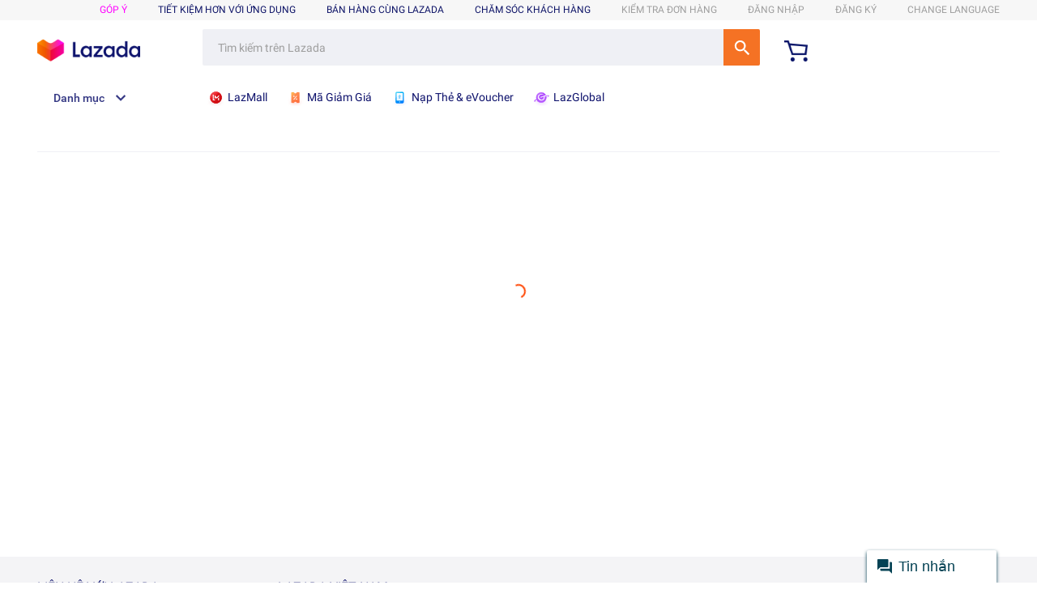

--- FILE ---
content_type: text/html; charset=utf-8
request_url: https://px-intl.ucweb.com/api/v1/jconfig?wpk-header=app%3Dirmajibm-qikbi6z1%26tm%3D1769476732%26ud%3Ddcaf20ca-6d02-48c6-32cb-46127a26faee%26sver%3D1.2.9%26sign%3Dc41e43c828c16c16a6eb1c9c1e68e8ce
body_size: 7
content:
{"config":[{"common":{"sampleRate":"100%"}}],"cip":"3.143.239.137","msg":"成功","stm":1769476733,"code":0,"cver":20}


--- FILE ---
content_type: text/html; charset=utf-8
request_url: https://px-intl.ucweb.com/api/v1/otelconfig?wpk-header=app%3Dntccikh9-c1mxofok%26tm%3D1769476734%26ud%3D91e9b522-93ff-4b4f-8921-75f56929e91e%26type%3Djstrace%26sver%3D1.5.8
body_size: -156
content:
{"code":0,"cip":"3.143.239.137","msg":"成功","stm":1769476734}


--- FILE ---
content_type: application/javascript
request_url: https://sg.mmstat.com/eg.js?t=1769476733415
body_size: 82
content:
window.goldlog=(window.goldlog||{});goldlog.Etag="fwD/IejaKAkCAQOP74lWtjR3";goldlog.stag=2;

--- FILE ---
content_type: application/javascript
request_url: https://g.lazcdn.com/g/code/npm/@ali/multimod-lzd-trade__cart/2.1.118/lib-cart/index.umd.es5.production.js
body_size: 102579
content:
!function(e,t,n){"use strict";function r(e){return e&&"object"==typeof e&&"default"in e?e:{default:e}}var o,a,i,c,l,u,s,d,f,p,m,h,y,g,b,w,_,C,S,E,O,k,A,x,D,j,N,T,I,P,R,L,z,M,F,U,B,H,V,q,Y,W,G,K,J,X,Z,Q,$,ee,et,en,er,eo,ea,ei,ec,el,eu,es,ed,ef,ep,em,ev,eh,ey,eg,eb,ew,e_,eC,eS,eE,eO,ek,eA,ex,eD=r(t),ej=function(e){if(e&&e.__esModule)return e;var t=Object.create(null);return e&&Object.keys(e).forEach(function(n){if("default"!==n){var r=Object.getOwnPropertyDescriptor(e,n);Object.defineProperty(t,n,r.get?r:{enumerable:!0,get:function(){return e[n]}})}}),t.default=e,Object.freeze(t)}(t),eN=r(n),eT="undefined"!=typeof globalThis?globalThis:"undefined"!=typeof window?window:"undefined"!=typeof global?global:"undefined"!=typeof self?self:{};function eI(e){return e&&e.__esModule&&Object.prototype.hasOwnProperty.call(e,"default")?e.default:e}var eP={"anonymous_cart.add_to.real_cart_fail":"Gagal menambahkan ke troli","anonymous_cart.add_to.real_cart_part_success":"{num} produk ditambahkan!","anonymous_cart.add_to.real_cart_success":"Berhasil menambahkan!","anonymous_cart.empty_title":"Kamu belum menambahkan produk","anonymous_cart.item.max_text_info":"Kuantitas Maksimum","anonymous_cart.item.min_text_info":"Kuantitas Minimum","anonymous_cart.item.skutext":"Tidak ada merek","anonymous_cart.order_total.action_tip":"Pilih produk","anonymous_cart.order_total.checkbox_title":"Semua","cart.item.remove_btn":"HAPUS","cart.item.remove_confirm_content":"Barang-barang akan dihapus dari keranjang","choice.across.promotion.carts.checkout":"Checkout","dg.topup.mobile.checkout.total_title":"Total","feed.profile.deletecancel":"BATAL","pdp.cart.goToCart":"Lihat Troli"},eR={"anonymous_cart.add_to.real_cart_fail":"Gagal menambah ke troli","anonymous_cart.add_to.real_cart_part_success":"{num} item ditambah","anonymous_cart.add_to.real_cart_success":"Berjaya Ditambah!","anonymous_cart.empty_title":"Anda belum menambah sebarang item","anonymous_cart.item.max_text_info":"Kuantiti maksimum","anonymous_cart.item.min_text_info":"Kuantiti minimum","anonymous_cart.item.skutext":"Tiada Jenama","anonymous_cart.order_total.action_tip":"Pilih item","anonymous_cart.order_total.checkbox_title":"Semua","cart.item.remove_btn":"ALIH KELUAR","cart.item.remove_confirm_content":"Item(s) akan dihapuskan dari kereta belanja","choice.across.promotion.carts.checkout":"Check out","dg.topup.mobile.checkout.total_title":"Jumlah","feed.profile.deletecancel":"CANCEL","pdp.cart.goToCart":"Lihat Troli"},eL={"anonymous_cart.add_to.real_cart_fail":"加入购物车失败","anonymous_cart.add_to.real_cart_success":"加入购物车成功！","anonymous_cart.empty_title":"购物车空空的","anonymous_cart.item.max_text_info":"最大数量","anonymous_cart.item.min_text_info":"最小数量","anonymous_cart.order_total.action_tip":"请勾选商品","anonymous_cart.order_total.checkbox_title":"全部","cart.item.remove_btn":"移除","cart.item.remove_confirm_content":"确认从购物车内删除此商品么？","choice.across.promotion.carts.checkout":"下单","dg.topup.mobile.checkout.total_title":"总计","feed.profile.deletecancel":"取消","pdp.cart.goToCart":"查看购物车"},ez={"anonymous_cart.add_to.real_cart_fail":"ไม่สามารถเพิ่มลงรถเข็นได้","anonymous_cart.add_to.real_cart_part_success":"เพิ่มสินค้า {num} ชิ้นแล้ว!","anonymous_cart.add_to.real_cart_success":"เพิ่มสำเร็จ!","anonymous_cart.empty_title":"คุณยังไม่ได้เพิ่มสินค้า","anonymous_cart.item.max_text_info":"จำนวนสูงสุด","anonymous_cart.item.min_text_info":"จำนวนขั้นต่ำ","anonymous_cart.item.skutext":"ไม่มียี่ห้อ","anonymous_cart.order_total.action_tip":"โปรดเลือกสินค้า","anonymous_cart.order_total.checkbox_title":"ทั้งหมด","cart.item.remove_btn":"ลบ","cart.item.remove_confirm_content":"ไอเท็ม(ส่วนมาก)จะถูกลบออกจากค่าสินค้า","choice.across.promotion.carts.checkout":"ชำระเงิน","dg.topup.mobile.checkout.total_title":"ยอดรวม","feed.profile.deletecancel":"ยกเลิก","pdp.cart.goToCart":"ไปยังรถเข็น"},eM={"anonymous_cart.add_to.real_cart_fail":"Th\xeam v\xe0o giỏ thất bại","anonymous_cart.add_to.real_cart_part_success":"Đ\xe3 th\xeam {num} sản phẩm!","anonymous_cart.add_to.real_cart_success":"Th\xeam th\xe0nh c\xf4ng!","anonymous_cart.empty_title":"Bạn chưa th\xeam sản phẩm n\xe0o v\xe0o giỏ","anonymous_cart.item.max_text_info":"Số lượng tối đa","anonymous_cart.item.min_text_info":"Số lượng tối thiểu","anonymous_cart.item.skutext":"Kh\xf4ng c\xf3 thương hiệu","anonymous_cart.order_total.action_tip":"Vui l\xf2ng chọn sản phẩm.","anonymous_cart.order_total.checkbox_title":"Tất cả","cart.item.remove_btn":"X\xd3A","cart.item.remove_confirm_content":"Sản phẩm(s) sẽ được gỡ bỏ khỏi giỏ h\xe0ng","choice.across.promotion.carts.checkout":"Thanh to\xe1n","dg.topup.mobile.checkout.total_title":"Tổng cộng","feed.profile.deletecancel":"HỦY","pdp.cart.goToCart":"Tới giỏ h\xe0ng"},eF={"anonymous_cart.add_to.real_cart_fail":"Failed to add to cart","anonymous_cart.add_to.real_cart_part_success":"{num} items added!","anonymous_cart.add_to.real_cart_success":"Added successfully!","anonymous_cart.empty_title":"You haven't added anything here","anonymous_cart.item.max_text_info":"Maximum Quantity","anonymous_cart.item.min_text_info":"Minimum Quantity","anonymous_cart.item.skutext":"No Brand","anonymous_cart.order_total.action_tip":"Please select item(s).","anonymous_cart.order_total.checkbox_title":"All","cart.item.remove_btn":"REMOVE","cart.item.remove_confirm_content":"Item(s) will be removed from cart","choice.across.promotion.carts.checkout":"Check out","dg.topup.mobile.checkout.total_title":"Total","feed.profile.deletecancel":"CANCEL","pdp.cart.goToCart":"Go To Cart"};function eU(e,t,n,r,o,a,i){try{var c=e[a](i),l=c.value}catch(e){n(e);return}c.done?t(l):Promise.resolve(l).then(r,o)}function eB(e){return function(){var t=this,n=arguments;return new Promise(function(r,o){var a=e.apply(t,n);function i(e){eU(a,r,o,i,c,"next",e)}function c(e){eU(a,r,o,i,c,"throw",e)}i(void 0)})}}function eH(e,t,n){return t in e?Object.defineProperty(e,t,{value:n,enumerable:!0,configurable:!0,writable:!0}):e[t]=n,e}function eV(e){for(var t=1;t<arguments.length;t++){var n=null!=arguments[t]?arguments[t]:{},r=Object.keys(n);"function"==typeof Object.getOwnPropertySymbols&&(r=r.concat(Object.getOwnPropertySymbols(n).filter(function(e){return Object.getOwnPropertyDescriptor(n,e).enumerable}))),r.forEach(function(t){eH(e,t,n[t])})}return e}function eq(e,t){var n,r,o,a={label:0,sent:function(){if(1&o[0])throw o[1];return o[1]},trys:[],ops:[]},i=Object.create(("function"==typeof Iterator?Iterator:Object).prototype);return i.next=c(0),i.throw=c(1),i.return=c(2),"function"==typeof Symbol&&(i[Symbol.iterator]=function(){return this}),i;function c(c){return function(l){return function(c){if(n)throw TypeError("Generator is already executing.");for(;i&&(i=0,c[0]&&(a=0)),a;)try{if(n=1,r&&(o=2&c[0]?r.return:c[0]?r.throw||((o=r.return)&&o.call(r),0):r.next)&&!(o=o.call(r,c[1])).done)return o;switch(r=0,o&&(c=[2&c[0],o.value]),c[0]){case 0:case 1:o=c;break;case 4:return a.label++,{value:c[1],done:!1};case 5:a.label++,r=c[1],c=[0];continue;case 7:c=a.ops.pop(),a.trys.pop();continue;default:if(!(o=(o=a.trys).length>0&&o[o.length-1])&&(6===c[0]||2===c[0])){a=0;continue}if(3===c[0]&&(!o||c[1]>o[0]&&c[1]<o[3])){a.label=c[1];break}if(6===c[0]&&a.label<o[1]){a.label=o[1],o=c;break}if(o&&a.label<o[2]){a.label=o[2],a.ops.push(c);break}o[2]&&a.ops.pop(),a.trys.pop();continue}c=t.call(e,a)}catch(e){c=[6,e],r=0}finally{n=o=0}if(5&c[0])throw c[1];return{value:c[0]?c[1]:void 0,done:!0}}([c,l])}}}function eY(e){if(void 0===e)throw ReferenceError("this hasn't been initialised - super() hasn't been called");return e}function eW(e,t){if(!(e instanceof t))throw TypeError("Cannot call a class as a function")}function eG(e,t){for(var n=0;n<t.length;n++){var r=t[n];r.enumerable=r.enumerable||!1,r.configurable=!0,"value"in r&&(r.writable=!0),Object.defineProperty(e,r.key,r)}}function eK(e,t,n){return t&&eG(e.prototype,t),n&&eG(e,n),e}function eJ(e,t){return(eJ=Object.setPrototypeOf||function(e,t){return e.__proto__=t,e})(e,t)}function eX(e,t){if("function"!=typeof t&&null!==t)throw TypeError("Super expression must either be null or a function");e.prototype=Object.create(t&&t.prototype,{constructor:{value:e,writable:!0,configurable:!0}}),t&&eJ(e,t)}function eZ(e,t){(null==t||t>e.length)&&(t=e.length);for(var n=0,r=Array(t);n<t;n++)r[n]=e[n];return r}function eQ(e,t){if(e){if("string"==typeof e)return eZ(e,t);var n=Object.prototype.toString.call(e).slice(8,-1);if("Object"===n&&e.constructor&&(n=e.constructor.name),"Map"===n||"Set"===n)return Array.from(n);if("Arguments"===n||/^(?:Ui|I)nt(?:8|16|32)(?:Clamped)?Array$/.test(n))return eZ(e,t)}}function e$(e,t){return function(e){if(Array.isArray(e))return e}(e)||function(e,t){var n,r,o=null==e?null:"undefined"!=typeof Symbol&&e[Symbol.iterator]||e["@@iterator"];if(null!=o){var a=[],i=!0,c=!1;try{for(o=o.call(e);!(i=(n=o.next()).done)&&(a.push(n.value),!t||a.length!==t);i=!0);}catch(e){c=!0,r=e}finally{try{i||null==o.return||o.return()}finally{if(c)throw r}}return a}}(e,t)||eQ(e,t)||function(){throw TypeError("Invalid attempt to destructure non-iterable instance.\nIn order to be iterable, non-array objects must have a [Symbol.iterator]() method.")}()}function e0(e){return(e0=Object.setPrototypeOf?Object.getPrototypeOf:function(e){return e.__proto__||Object.getPrototypeOf(e)})(e)}function e1(){try{var e=!Boolean.prototype.valueOf.call(Reflect.construct(Boolean,[],function(){}))}catch(e){}return(e1=function(){return!!e})()}function e2(e){return e&&"undefined"!=typeof Symbol&&e.constructor===Symbol?"symbol":typeof e}function e3(e){var t=e1();return function(){var n,r,o=e0(e);if(t){var a=e0(this).constructor;r=Reflect.construct(o,arguments,a)}else r=o.apply(this,arguments);return(n=r)&&("object"===e2(n)||"function"==typeof n)?n:eY(this)}}function e6(e,t){return(e6=Object.setPrototypeOf?Object.setPrototypeOf.bind():function(e,t){return e.__proto__=t,e})(e,t)}function e5(e,t){e.prototype=Object.create(t.prototype),e.prototype.constructor=e,e6(e,t)}"function"==typeof SuppressedError&&SuppressedError;var e4={exports:{}};function e8(){}function e9(){}e9.resetWarningCache=e8,e4.exports=function(){function e(e,t,n,r,o,a){if("SECRET_DO_NOT_PASS_THIS_OR_YOU_WILL_BE_FIRED"!==a){var i=Error("Calling PropTypes validators directly is not supported by the `prop-types` package. Use PropTypes.checkPropTypes() to call them. Read more at http://fb.me/use-check-prop-types");throw i.name="Invariant Violation",i}}function t(){return e}e.isRequired=e;var n={array:e,bigint:e,bool:e,func:e,number:e,object:e,string:e,symbol:e,any:e,arrayOf:t,element:e,elementType:e,instanceOf:t,node:e,objectOf:t,oneOf:t,oneOfType:t,shape:t,exact:t,checkPropTypes:e9,resetWarningCache:e8};return n.PropTypes=n,n}();var e7=eI(e4.exports),te=e7.shape({trySubscribe:e7.func.isRequired,tryUnsubscribe:e7.func.isRequired,notifyNestedSubs:e7.func.isRequired,isSubscribed:e7.func.isRequired}),tt=e7.shape({subscribe:e7.func.isRequired,dispatch:e7.func.isRequired,getState:e7.func.isRequired});eD.default.forwardRef;var tn=(void 0===i&&(i="store"),l=i+"Subscription",(u=function(e){e5(r,e);var n=r.prototype;function r(t,n){var r;return(r=e.call(this,t,n)||this)[i]=t.store,r}return n.getChildContext=function(){var e;return(e={})[i]=this[i],e[l]=null,e},n.render=function(){return t.Children.only(this.props.children)},r}(t.Component)).propTypes={store:tt.isRequired,children:e7.element.isRequired},u.childContextTypes=((c={})[i]=tt.isRequired,c[l]=te,c),u);function tr(e){if(void 0===e)throw ReferenceError("this hasn't been initialised - super() hasn't been called");return e}function to(){return(to=Object.assign?Object.assign.bind():function(e){for(var t=1;t<arguments.length;t++){var n=arguments[t];for(var r in n)({}).hasOwnProperty.call(n,r)&&(e[r]=n[r])}return e}).apply(null,arguments)}function ta(e,t){if(null==e)return{};var n={};for(var r in e)if(({}).hasOwnProperty.call(e,r)){if(-1!==t.indexOf(r))continue;n[r]=e[r]}return n}var ti={exports:{}},tc={},tl="function"==typeof Symbol&&Symbol.for,tu=tl?Symbol.for("react.element"):60103,ts=tl?Symbol.for("react.portal"):60106,td=tl?Symbol.for("react.fragment"):60107,tf=tl?Symbol.for("react.strict_mode"):60108,tp=tl?Symbol.for("react.profiler"):60114,tm=tl?Symbol.for("react.provider"):60109,tv=tl?Symbol.for("react.context"):60110,th=tl?Symbol.for("react.async_mode"):60111,ty=tl?Symbol.for("react.concurrent_mode"):60111,tg=tl?Symbol.for("react.forward_ref"):60112,tb=tl?Symbol.for("react.suspense"):60113,tw=tl?Symbol.for("react.suspense_list"):60120,t_=tl?Symbol.for("react.memo"):60115,tC=tl?Symbol.for("react.lazy"):60116,tS=tl?Symbol.for("react.block"):60121,tE=tl?Symbol.for("react.fundamental"):60117,tO=tl?Symbol.for("react.responder"):60118,tk=tl?Symbol.for("react.scope"):60119;function tA(e){if("object"==typeof e&&null!==e){var t=e.$$typeof;switch(t){case tu:switch(e=e.type){case th:case ty:case td:case tp:case tf:case tb:return e;default:switch(e=e&&e.$$typeof){case tv:case tg:case tC:case t_:case tm:return e;default:return t}}case ts:return t}}}function tx(e){return tA(e)===ty}tc.AsyncMode=th,tc.ConcurrentMode=ty,tc.ContextConsumer=tv,tc.ContextProvider=tm,tc.Element=tu,tc.ForwardRef=tg,tc.Fragment=td,tc.Lazy=tC,tc.Memo=t_,tc.Portal=ts,tc.Profiler=tp,tc.StrictMode=tf,tc.Suspense=tb,tc.isAsyncMode=function(e){return tx(e)||tA(e)===th},tc.isConcurrentMode=tx,tc.isContextConsumer=function(e){return tA(e)===tv},tc.isContextProvider=function(e){return tA(e)===tm},tc.isElement=function(e){return"object"==typeof e&&null!==e&&e.$$typeof===tu},tc.isForwardRef=function(e){return tA(e)===tg},tc.isFragment=function(e){return tA(e)===td},tc.isLazy=function(e){return tA(e)===tC},tc.isMemo=function(e){return tA(e)===t_},tc.isPortal=function(e){return tA(e)===ts},tc.isProfiler=function(e){return tA(e)===tp},tc.isStrictMode=function(e){return tA(e)===tf},tc.isSuspense=function(e){return tA(e)===tb},tc.isValidElementType=function(e){return"string"==typeof e||"function"==typeof e||e===td||e===ty||e===tp||e===tf||e===tb||e===tw||"object"==typeof e&&null!==e&&(e.$$typeof===tC||e.$$typeof===t_||e.$$typeof===tm||e.$$typeof===tv||e.$$typeof===tg||e.$$typeof===tE||e.$$typeof===tO||e.$$typeof===tk||e.$$typeof===tS)},tc.typeOf=tA,ti.exports=tc;var tD=ti.exports,tj={childContextTypes:!0,contextType:!0,contextTypes:!0,defaultProps:!0,displayName:!0,getDefaultProps:!0,getDerivedStateFromError:!0,getDerivedStateFromProps:!0,mixins:!0,propTypes:!0,type:!0},tN={name:!0,length:!0,prototype:!0,caller:!0,callee:!0,arguments:!0,arity:!0},tT={$$typeof:!0,compare:!0,defaultProps:!0,displayName:!0,propTypes:!0,type:!0},tI={};function tP(e){return tD.isMemo(e)?tT:tI[e.$$typeof]||tj}tI[tD.ForwardRef]={$$typeof:!0,render:!0,defaultProps:!0,displayName:!0,propTypes:!0},tI[tD.Memo]=tT;var tR=Object.defineProperty,tL=Object.getOwnPropertyNames,tz=Object.getOwnPropertySymbols,tM=Object.getOwnPropertyDescriptor,tF=Object.getPrototypeOf,tU=Object.prototype,tB=eI(function e(t,n,r){if("string"!=typeof n){if(tU){var o=tF(n);o&&o!==tU&&e(t,o,r)}var a=tL(n);tz&&(a=a.concat(tz(n)));for(var i=tP(t),c=tP(n),l=0;l<a.length;++l){var u=a[l];if(!tN[u]&&!(r&&r[u])&&!(c&&c[u])&&!(i&&i[u])){var s=tM(n,u);try{tR(t,u,s)}catch(e){}}}}return t}),tH=eI(function(e,t,n,r,o,a,i,c){if(!e){var l;if(void 0===t)l=Error("Minified exception occurred; use the non-minified dev environment for the full error message and additional helpful warnings.");else{var u=[n,r,o,a,i,c],s=0;(l=Error(t.replace(/%s/g,function(){return u[s++]}))).name="Invariant Violation"}throw l.framesToPop=1,l}}),tV={notify:function(){}},tq=function(){function e(e,t,n){this.store=e,this.parentSub=t,this.onStateChange=n,this.unsubscribe=null,this.listeners=tV}var t=e.prototype;return t.addNestedSub=function(e){return this.trySubscribe(),this.listeners.subscribe(e)},t.notifyNestedSubs=function(){this.listeners.notify()},t.isSubscribed=function(){return!!this.unsubscribe},t.trySubscribe=function(){if(!this.unsubscribe){var e,t;this.unsubscribe=this.parentSub?this.parentSub.addNestedSub(this.onStateChange):this.store.subscribe(this.onStateChange),this.listeners=(e=[],t=[],{clear:function(){t=null,e=null},notify:function(){for(var n=e=t,r=0;r<n.length;r++)n[r]()},get:function(){return t},subscribe:function(n){var r=!0;return t===e&&(t=e.slice()),t.push(n),function(){r&&null!==e&&(r=!1,t===e&&(t=e.slice()),t.splice(t.indexOf(n),1))}}})}},t.tryUnsubscribe=function(){this.unsubscribe&&(this.unsubscribe(),this.unsubscribe=null,this.listeners.clear(),this.listeners=tV)},e}(),tY=void 0!==eD.default.forwardRef,tW=0,tG={};function tK(){}var tJ=Object.prototype.hasOwnProperty;function tX(e,t){return e===t?0!==e||0!==t||1/e==1/t:e!=e&&t!=t}function tZ(e,t){if(tX(e,t))return!0;if("object"!=typeof e||null===e||"object"!=typeof t||null===t)return!1;var n=Object.keys(e),r=Object.keys(t);if(n.length!==r.length)return!1;for(var o=0;o<n.length;o++)if(!tJ.call(t,n[o])||!tX(e[n[o]],t[n[o]]))return!1;return!0}var tQ="object"==typeof global&&global&&global.Object===Object&&global,t$="object"==typeof self&&self&&self.Object===Object&&self,t0=(tQ||t$||Function("return this")()).Symbol,t1=Object.prototype,t2=t1.hasOwnProperty,t3=t1.toString,t6=t0?t0.toStringTag:void 0,t5=Object.prototype.toString,t4=t0?t0.toStringTag:void 0,t8=(s=Object.getPrototypeOf,d=Object,function(e){return s(d(e))}),t9=Object.prototype,t7=Function.prototype.toString,ne=t9.hasOwnProperty,nt=t7.call(Object),nn=("function"==typeof(p=("undefined"!=typeof self?self:"undefined"!=typeof window?window:"undefined"!=typeof global?global:"undefined"!=typeof module?module:Function("return this")()).Symbol)?p.observable?f=p.observable:(f=p("observable"),p.observable=f):f="@@observable",f),nr={INIT:"@@redux/INIT"};function no(e,t){return function(){return t(e.apply(void 0,arguments))}}function na(e,t){if("function"==typeof e)return no(e,t);if("object"!=typeof e||null===e)throw Error("bindActionCreators expected an object or a function, instead received "+(null===e?"null":void 0===e?"undefined":e2(e))+'. Did you write "import ActionCreators from" instead of "import * as ActionCreators from"?');for(var n=Object.keys(e),r={},o=0;o<n.length;o++){var a=n[o],i=e[a];"function"==typeof i&&(r[a]=no(i,t))}return r}function ni(){for(var e=arguments.length,t=Array(e),n=0;n<e;n++)t[n]=arguments[n];return 0===t.length?function(e){return e}:1===t.length?t[0]:t.reduce(function(e,t){return function(){return e(t.apply(void 0,arguments))}})}var nc=Object.assign||function(e){for(var t=1;t<arguments.length;t++){var n=arguments[t];for(var r in n)Object.prototype.hasOwnProperty.call(n,r)&&(e[r]=n[r])}return e},nl=Object.freeze({__proto__:null,createStore:function e(t,n,r){if("function"==typeof n&&void 0===r&&(r=n,n=void 0),void 0!==r){if("function"!=typeof r)throw Error("Expected the enhancer to be a function.");return r(e)(t,n)}if("function"!=typeof t)throw Error("Expected the reducer to be a function.");var o,a=t,i=n,c=[],l=c,u=!1;function s(){l===c&&(l=c.slice())}function d(e){if("function"!=typeof e)throw Error("Expected listener to be a function.");var t=!0;return s(),l.push(e),function(){if(t){t=!1,s();var n=l.indexOf(e);l.splice(n,1)}}}function f(e){if(!function(e){if(!(null!=e&&"object"==typeof e)||"[object Object]"!=(null==(t=e)?void 0===t?"[object Undefined]":"[object Null]":t4&&t4 in Object(t)?function(e){var t=t2.call(e,t6),n=e[t6];try{e[t6]=void 0;var r=!0}catch(e){}var o=t3.call(e);return r&&(t?e[t6]=n:delete e[t6]),o}(t):t5.call(t)))return!1;var t,n=t8(e);if(null===n)return!0;var r=ne.call(n,"constructor")&&n.constructor;return"function"==typeof r&&r instanceof r&&t7.call(r)==nt}(e))throw Error("Actions must be plain objects. Use custom middleware for async actions.");if(void 0===e.type)throw Error('Actions may not have an undefined "type" property. Have you misspelled a constant?');if(u)throw Error("Reducers may not dispatch actions.");try{u=!0,i=a(i,e)}finally{u=!1}for(var t=c=l,n=0;n<t.length;n++)(0,t[n])();return e}return f({type:nr.INIT}),(o={dispatch:f,subscribe:d,getState:function(){return i},replaceReducer:function(e){if("function"!=typeof e)throw Error("Expected the nextReducer to be a function.");a=e,f({type:nr.INIT})}})[nn]=function(){var e;return(e={subscribe:function(e){if("object"!=typeof e)throw TypeError("Expected the observer to be an object.");function t(){e.next&&e.next(i)}return t(),{unsubscribe:d(t)}}})[nn]=function(){return this},e},o},combineReducers:function(e){for(var t=Object.keys(e),n={},r=0;r<t.length;r++){var o=t[r];"function"==typeof e[o]&&(n[o]=e[o])}var a=Object.keys(n),i=void 0;try{!function(e){Object.keys(e).forEach(function(t){var n=e[t];if(void 0===n(void 0,{type:nr.INIT}))throw Error('Reducer "'+t+"\" returned undefined during initialization. If the state passed to the reducer is undefined, you must explicitly return the initial state. The initial state may not be undefined. If you don't want to set a value for this reducer, you can use null instead of undefined.");if(void 0===n(void 0,{type:"@@redux/PROBE_UNKNOWN_ACTION_"+Math.random().toString(36).substring(7).split("").join(".")}))throw Error('Reducer "'+t+"\" returned undefined when probed with a random type. Don't try to handle "+nr.INIT+' or other actions in "redux/*" namespace. They are considered private. Instead, you must return the current state for any unknown actions, unless it is undefined, in which case you must return the initial state, regardless of the action type. The initial state may not be undefined, but can be null.')})}(n)}catch(e){i=e}return function(){var e=arguments.length>0&&void 0!==arguments[0]?arguments[0]:{},t=arguments[1];if(i)throw i;for(var r=!1,o={},c=0;c<a.length;c++){var l=a[c],u=n[l],s=e[l],d=u(s,t);if(void 0===d)throw Error(function(e,t){var n=t&&t.type;return"Given action "+(n&&'"'+n.toString()+'"'||"an action")+', reducer "'+e+'" returned undefined. To ignore an action, you must explicitly return the previous state. If you want this reducer to hold no value, you can return null instead of undefined.'}(l,t));o[l]=d,r=r||d!==s}return r?o:e}},bindActionCreators:na,applyMiddleware:function(){for(var e=arguments.length,t=Array(e),n=0;n<e;n++)t[n]=arguments[n];return function(e){return function(n,r,o){var a=e(n,r,o),i=a.dispatch,c=[],l={getState:a.getState,dispatch:function(e){return i(e)}};return c=t.map(function(e){return e(l)}),i=ni.apply(void 0,c)(a.dispatch),nc({},a,{dispatch:i})}}},compose:ni});function nu(e){return function(t,n){var r=e(t,n);function o(){return r}return o.dependsOnOwnProps=!1,o}}function ns(e){return null!==e.dependsOnOwnProps&&void 0!==e.dependsOnOwnProps?!!e.dependsOnOwnProps:1!==e.length}function nd(e,t){return function(t,n){n.displayName;var r=function(e,t){return r.dependsOnOwnProps?r.mapToProps(e,t):r.mapToProps(e)};return r.dependsOnOwnProps=!0,r.mapToProps=function(t,n){r.mapToProps=e,r.dependsOnOwnProps=ns(e);var o=r(t,n);return"function"==typeof o&&(r.mapToProps=o,r.dependsOnOwnProps=ns(o),o=r(t,n)),o},r}}var nf=[function(e){return"function"==typeof e?nd(e):void 0},function(e){return e?void 0:nu(function(e){return{dispatch:e}})},function(e){return e&&"object"==typeof e?nu(function(t){return na(e,t)}):void 0}],np=[function(e){return"function"==typeof e?nd(e):void 0},function(e){return e?void 0:nu(function(){return{}})}];function nm(e,t,n){return to({},n,e,t)}var nv=[function(e){return"function"==typeof e?function(t,n){n.displayName;var r,o=n.pure,a=n.areMergedPropsEqual,i=!1;return function(t,n,c){var l=e(t,n,c);return i?o&&a(l,r)||(r=l):(i=!0,r=l),r}}:void 0},function(e){return e?void 0:function(){return nm}}];function nh(e,t,n){for(var r=t.length-1;r>=0;r--){var o=t[r](e);if(o)return o}return function(t,r){throw Error("Invalid value of type "+(void 0===e?"undefined":e2(e))+" for "+n+" argument when connecting component "+r.wrappedComponentName+".")}}function ny(e,t){return e===t}var ng=(g=void 0===(y=(h=void 0===m?{}:m).connectHOC)?function(e,n){void 0===n&&(n={});var r,o,a=n,i=a.getDisplayName,c=void 0===i?function(e){return"ConnectAdvanced("+e+")"}:i,l=a.methodName,u=void 0===l?"connectAdvanced":l,s=a.renderCountProp,d=void 0===s?void 0:s,f=a.shouldHandleStateChanges,p=void 0===f||f,m=a.storeKey,h=void 0===m?"store":m,y=a.withRef,g=void 0!==y&&y,b=ta(a,["getDisplayName","methodName","renderCountProp","shouldHandleStateChanges","storeKey","withRef"]),w=h+"Subscription",_=tW++,C=((r={})[h]=tt,r[w]=te,r),S=((o={})[w]=te,o);return function(n){tH(tD.isValidElementType(n),"You must pass a component to the function returned by "+u+". Instead received "+JSON.stringify(n));var r=n.displayName||n.name||"Component",o=c(r),a=to({},b,{getDisplayName:c,methodName:u,renderCountProp:d,shouldHandleStateChanges:p,storeKey:h,withRef:g,displayName:o,wrappedComponentName:r,WrappedComponent:n}),i=function(r){function i(e,t){var n;return(n=r.call(this,e,t)||this).version=_,n.state={},n.renderCount=0,n.store=e[h]||t[h],n.propsMode=!!e[h],n.setWrappedInstance=n.setWrappedInstance.bind(tr(tr(n))),tH(n.store,'Could not find "'+h+'" in either the context or props of "'+o+'". Either wrap the root component in a <Provider>, '+('or explicitly pass "'+h)+'" as a prop to "'+o+'".'),n.initSelector(),n.initSubscription(),n}e5(i,r);var c=i.prototype;return c.getChildContext=function(){var e,t=this.propsMode?null:this.subscription;return(e={})[w]=t||this.context[w],e},c.componentDidMount=function(){p&&(this.subscription.trySubscribe(),this.selector.run(this.props),this.selector.shouldComponentUpdate&&this.forceUpdate())},c.componentWillReceiveProps=function(e){this.selector.run(e)},c.shouldComponentUpdate=function(){return this.selector.shouldComponentUpdate},c.componentWillUnmount=function(){this.subscription&&this.subscription.tryUnsubscribe(),this.subscription=null,this.notifyNestedSubs=tK,this.store=null,this.selector.run=tK,this.selector.shouldComponentUpdate=!1},c.getWrappedInstance=function(){return tH(g,"To access the wrapped instance, you need to specify { withRef: true } in the options argument of the "+u+"() call."),this.wrappedInstance},c.setWrappedInstance=function(e){this.wrappedInstance=e},c.initSelector=function(){var t,n,r=e(this.store.dispatch,a);this.selector=(t=this.store,n={run:function(e){try{var o=r(t.getState(),e);(o!==n.props||n.error)&&(n.shouldComponentUpdate=!0,n.props=o,n.error=null)}catch(e){n.shouldComponentUpdate=!0,n.error=e}}}),this.selector.run(this.props)},c.initSubscription=function(){if(p){var e=(this.propsMode?this.props:this.context)[w];this.subscription=new tq(this.store,e,this.onStateChange.bind(this)),this.notifyNestedSubs=this.subscription.notifyNestedSubs.bind(this.subscription)}},c.onStateChange=function(){this.selector.run(this.props),this.selector.shouldComponentUpdate?(this.componentDidUpdate=this.notifyNestedSubsOnComponentDidUpdate,this.setState(tG)):this.notifyNestedSubs()},c.notifyNestedSubsOnComponentDidUpdate=function(){this.componentDidUpdate=void 0,this.notifyNestedSubs()},c.isSubscribed=function(){return!!this.subscription&&this.subscription.isSubscribed()},c.addExtraProps=function(e){if(!g&&!d&&!(this.propsMode&&this.subscription))return e;var t=to({},e);return g&&(t.ref=this.setWrappedInstance),d&&(t[d]=this.renderCount++),this.propsMode&&this.subscription&&(t[w]=this.subscription),t},c.render=function(){var e=this.selector;if(e.shouldComponentUpdate=!1,!e.error)return t.createElement(n,this.addExtraProps(e.props));throw e.error},i}(t.Component);return tY&&(i.prototype.UNSAFE_componentWillReceiveProps=i.prototype.componentWillReceiveProps,delete i.prototype.componentWillReceiveProps),i.WrappedComponent=n,i.displayName=o,i.childContextTypes=S,i.contextTypes=C,i.propTypes=C,tB(i,n)}}:y,w=void 0===(b=h.mapStateToPropsFactories)?np:b,C=void 0===(_=h.mapDispatchToPropsFactories)?nf:_,E=void 0===(S=h.mergePropsFactories)?nv:S,k=void 0===(O=h.selectorFactory)?function(e,t){var n=t.initMapStateToProps,r=t.initMapDispatchToProps,o=t.initMergeProps,a=ta(t,["initMapStateToProps","initMapDispatchToProps","initMergeProps"]),i=n(e,a),c=r(e,a),l=o(e,a);return(a.pure?function(e,t,n,r,o){var a,i,c,l,u,s=o.areStatesEqual,d=o.areOwnPropsEqual,f=o.areStatePropsEqual,p=!1;return function(o,m){var h,y,g,b;return p?(g=!d(m,i),b=!s(o,a),(a=o,i=m,g&&b)?(c=e(a,i),t.dependsOnOwnProps&&(l=t(r,i)),u=n(c,l,i)):g?(e.dependsOnOwnProps&&(c=e(a,i)),t.dependsOnOwnProps&&(l=t(r,i)),u=n(c,l,i)):(b&&(y=!f(h=e(a,i),c),c=h,y&&(u=n(c,l,i))),u)):(c=e(a=o,i=m),l=t(r,i),u=n(c,l,i),p=!0,u)}}:function(e,t,n,r){return function(o,a){return n(e(o,a),t(r,a),a)}})(i,c,l,e,a)}:O,function(e,t,n,r){void 0===r&&(r={});var o=r,a=o.pure,i=o.areStatesEqual,c=o.areOwnPropsEqual,l=o.areStatePropsEqual,u=o.areMergedPropsEqual,s=ta(o,["pure","areStatesEqual","areOwnPropsEqual","areStatePropsEqual","areMergedPropsEqual"]),d=nh(e,w,"mapStateToProps"),f=nh(t,C,"mapDispatchToProps"),p=nh(n,E,"mergeProps");return g(k,to({methodName:"connect",getDisplayName:function(e){return"Connect("+e+")"},shouldHandleStateChanges:!!e,initMapStateToProps:d,initMapDispatchToProps:f,initMergeProps:p,pure:void 0===a||a,areStatesEqual:void 0===i?ny:i,areOwnPropsEqual:void 0===c?tZ:c,areStatePropsEqual:void 0===l?tZ:l,areMergedPropsEqual:void 0===u?tZ:u},s))}),nb={exports:{}},nw={};nw._=function(e){return e&&"undefined"!=typeof Symbol&&e.constructor===Symbol?"symbol":typeof e};var n_={exports:{}},nC=function(e,t){return e===t||e!=e&&t!=t},nS=function(e,t){for(var n=e.length;n--;)if(nC(e[n][0],t))return n;return -1},nE=Array.prototype.splice;function nO(e){var t=-1,n=null==e?0:e.length;for(this.clear();++t<n;){var r=e[t];this.set(r[0],r[1])}}nO.prototype.clear=function(){this.__data__=[],this.size=0},nO.prototype.delete=function(e){var t=this.__data__,n=nS(t,e);return!(n<0)&&(n==t.length-1?t.pop():nE.call(t,n,1),--this.size,!0)},nO.prototype.get=function(e){var t=this.__data__,n=nS(t,e);return n<0?void 0:t[n][1]},nO.prototype.has=function(e){return nS(this.__data__,e)>-1},nO.prototype.set=function(e,t){var n=this.__data__,r=nS(n,e);return r<0?(++this.size,n.push([e,t])):n[r][1]=t,this};var nk="object"==typeof eT&&eT&&eT.Object===Object&&eT,nA="object"==typeof self&&self&&self.Object===Object&&self,nx=nk||nA||Function("return this")(),nD=nx.Symbol,nj=Object.prototype,nN=nj.hasOwnProperty,nT=nj.toString,nI=nD?nD.toStringTag:void 0,nP=Object.prototype.toString,nR=function(e){var t=nN.call(e,nI),n=e[nI];try{e[nI]=void 0;var r=!0}catch(e){}var o=nT.call(e);return r&&(t?e[nI]=n:delete e[nI]),o},nL=nD?nD.toStringTag:void 0,nz=function(e){return null==e?void 0===e?"[object Undefined]":"[object Null]":nL&&nL in Object(e)?nR(e):nP.call(e)},nM=nw._,nF=function(e){var t=void 0===e?"undefined":nM(e);return null!=e&&("object"==t||"function"==t)},nU=function(e){if(!nF(e))return!1;var t=nz(e);return"[object Function]"==t||"[object GeneratorFunction]"==t||"[object AsyncFunction]"==t||"[object Proxy]"==t},nB=nx["__core-js_shared__"],nH=(A=/[^.]+$/.exec(nB&&nB.keys&&nB.keys.IE_PROTO||""))?"Symbol(src)_1."+A:"",nV=Function.prototype.toString,nq=function(e){if(null!=e){try{return nV.call(e)}catch(e){}try{return e+""}catch(e){}}return""},nY=/^\[object .+?Constructor\]$/,nW=Object.prototype,nG=Function.prototype.toString,nK=nW.hasOwnProperty,nJ=RegExp("^"+nG.call(nK).replace(/[\\^$.*+?()[\]{}|]/g,"\\$&").replace(/hasOwnProperty|(function).*?(?=\\\()| for .+?(?=\\\])/g,"$1.*?")+"$"),nX=function(e,t){var n,r=null==e?void 0:e[t];return nF(n=r)&&(!nH||!(nH in n))&&(nU(n)?nJ:nY).test(nq(n))?r:void 0},nZ=nX(nx,"Map"),nQ=nX(Object,"create"),n$=Object.prototype.hasOwnProperty,n0=Object.prototype.hasOwnProperty;function n1(e){var t=-1,n=null==e?0:e.length;for(this.clear();++t<n;){var r=e[t];this.set(r[0],r[1])}}n1.prototype.clear=function(){this.__data__=nQ?nQ(null):{},this.size=0},n1.prototype.delete=function(e){var t=this.has(e)&&delete this.__data__[e];return this.size-=t?1:0,t},n1.prototype.get=function(e){var t=this.__data__;if(nQ){var n=t[e];return"__lodash_hash_undefined__"===n?void 0:n}return n$.call(t,e)?t[e]:void 0},n1.prototype.has=function(e){var t=this.__data__;return nQ?void 0!==t[e]:n0.call(t,e)},n1.prototype.set=function(e,t){var n=this.__data__;return this.size+=this.has(e)?0:1,n[e]=nQ&&void 0===t?"__lodash_hash_undefined__":t,this};var n2=nw._,n3=function(e){var t=void 0===e?"undefined":n2(e);return"string"==t||"number"==t||"symbol"==t||"boolean"==t?"__proto__"!==e:null===e},n6=function(e,t){var n=e.__data__;return n3(t)?n["string"==typeof t?"string":"hash"]:n.map};function n5(e){var t=-1,n=null==e?0:e.length;for(this.clear();++t<n;){var r=e[t];this.set(r[0],r[1])}}function n4(e){var t=this.__data__=new nO(e);this.size=t.size}n5.prototype.clear=function(){this.size=0,this.__data__={hash:new n1,map:new(nZ||nO),string:new n1}},n5.prototype.delete=function(e){var t=n6(this,e).delete(e);return this.size-=t?1:0,t},n5.prototype.get=function(e){return n6(this,e).get(e)},n5.prototype.has=function(e){return n6(this,e).has(e)},n5.prototype.set=function(e,t){var n=n6(this,e),r=n.size;return n.set(e,t),this.size+=n.size==r?0:1,this},n4.prototype.clear=function(){this.__data__=new nO,this.size=0},n4.prototype.delete=function(e){var t=this.__data__,n=t.delete(e);return this.size=t.size,n},n4.prototype.get=function(e){return this.__data__.get(e)},n4.prototype.has=function(e){return this.__data__.has(e)},n4.prototype.set=function(e,t){var n=this.__data__;if(n instanceof nO){var r=n.__data__;if(!nZ||r.length<199)return r.push([e,t]),this.size=++n.size,this;n=this.__data__=new n5(r)}return n.set(e,t),this.size=n.size,this};var n8=function(){try{var e=nX(Object,"defineProperty");return e({},"",{}),e}catch(e){}}(),n9=function(e,t,n){"__proto__"==t&&n8?n8(e,t,{configurable:!0,enumerable:!0,value:n,writable:!0}):e[t]=n},n7=Object.prototype.hasOwnProperty,re=function(e,t,n){var r=e[t];n7.call(e,t)&&nC(r,n)&&(void 0!==n||t in e)||n9(e,t,n)},rt=function(e,t,n,r){var o=!n;n||(n={});for(var a=-1,i=t.length;++a<i;){var c=t[a],l=r?r(n[c],e[c],c,n,e):void 0;void 0===l&&(l=e[c]),o?n9(n,c,l):re(n,c,l)}return n},rn=function(e){return null!=e&&"object"==typeof e},rr=function(e){return rn(e)&&"[object Arguments]"==nz(e)},ro=Object.prototype,ra=ro.hasOwnProperty,ri=ro.propertyIsEnumerable,rc=rr(function(){return arguments}())?rr:function(e){return rn(e)&&ra.call(e,"callee")&&!ri.call(e,"callee")},rl=Array.isArray,ru={exports:{}};ru.exports,T=(N=(j=(D=(x=ru.exports)&&!x.nodeType&&x)&&ru&&!ru.nodeType&&ru)&&j.exports===D?nx.Buffer:void 0)?N.isBuffer:void 0,ru.exports=T||function(){return!1};var rs=ru.exports,rd=nw._,rf=/^(?:0|[1-9]\d*)$/,rp=function(e,t){var n=void 0===e?"undefined":rd(e);return!!(t=null==t?9007199254740991:t)&&("number"==n||"symbol"!=n&&rf.test(e))&&e>-1&&e%1==0&&e<t},rm=function(e){return"number"==typeof e&&e>-1&&e%1==0&&e<=9007199254740991},rv={};rv["[object Float32Array]"]=rv["[object Float64Array]"]=rv["[object Int8Array]"]=rv["[object Int16Array]"]=rv["[object Int32Array]"]=rv["[object Uint8Array]"]=rv["[object Uint8ClampedArray]"]=rv["[object Uint16Array]"]=rv["[object Uint32Array]"]=!0,rv["[object Arguments]"]=rv["[object Array]"]=rv["[object ArrayBuffer]"]=rv["[object Boolean]"]=rv["[object DataView]"]=rv["[object Date]"]=rv["[object Error]"]=rv["[object Function]"]=rv["[object Map]"]=rv["[object Number]"]=rv["[object Object]"]=rv["[object RegExp]"]=rv["[object Set]"]=rv["[object String]"]=rv["[object WeakMap]"]=!1;var rh=function(e){return function(t){return e(t)}},ry={exports:{}};ry.exports,L=(R=(P=(I=ry.exports)&&!I.nodeType&&I)&&ry&&!ry.nodeType&&ry)&&R.exports===P&&nk.process,z=function(){try{var e=R&&R.require&&R.require("util").types;if(e)return e;return L&&L.binding&&L.binding("util")}catch(e){}}(),ry.exports=z;var rg=ry.exports,rb=rg&&rg.isTypedArray,rw=rb?rh(rb):function(e){return rn(e)&&rm(e.length)&&!!rv[nz(e)]},r_=function(e,t){for(var n=-1,r=Array(e);++n<e;)r[n]=t(n);return r},rC=Object.prototype.hasOwnProperty,rS=function(e,t){var n=rl(e),r=!n&&rc(e),o=!n&&!r&&rs(e),a=!n&&!r&&!o&&rw(e),i=n||r||o||a,c=i?r_(e.length,String):[],l=c.length;for(var u in e)(t||rC.call(e,u))&&!(i&&("length"==u||o&&("offset"==u||"parent"==u)||a&&("buffer"==u||"byteLength"==u||"byteOffset"==u)||rp(u,l)))&&c.push(u);return c},rE=Object.prototype,rO=function(e){var t=e&&e.constructor;return e===("function"==typeof t&&t.prototype||rE)},rk=function(e,t){return function(n){return e(t(n))}},rA=rk(Object.keys,Object),rx=Object.prototype.hasOwnProperty,rD=function(e){return null!=e&&rm(e.length)&&!nU(e)},rj=function(e){if(!rO(e))return rA(e);var t=[];for(var n in Object(e))rx.call(e,n)&&"constructor"!=n&&t.push(n);return t},rN=function(e){return rD(e)?rS(e):rj(e)},rT=function(e){var t=[];if(null!=e)for(var n in Object(e))t.push(n);return t},rI=Object.prototype.hasOwnProperty,rP=function(e){if(!nF(e))return rT(e);var t=rO(e),n=[];for(var r in e)"constructor"==r&&(t||!rI.call(e,r))||n.push(r);return n},rR=function(e){return rD(e)?rS(e,!0):rP(e)},rL={exports:{}};rL.exports,H=(B=(U=(F=(M=rL.exports)&&!M.nodeType&&M)&&rL&&!rL.nodeType&&rL)&&U.exports===F?nx.Buffer:void 0)?B.allocUnsafe:void 0,rL.exports=function(e,t){if(t)return e.slice();var n=e.length,r=H?H(n):new e.constructor(n);return e.copy(r),r};var rz=rL.exports,rM=function(e,t){var n=-1,r=e.length;for(t||(t=Array(r));++n<r;)t[n]=e[n];return t},rF=function(){return[]},rU=function(e,t){for(var n=-1,r=null==e?0:e.length,o=0,a=[];++n<r;){var i=e[n];t(i,n,e)&&(a[o++]=i)}return a},rB=Object.prototype.propertyIsEnumerable,rH=Object.getOwnPropertySymbols,rV=rH?function(e){return null==e?[]:rU(rH(e=Object(e)),function(t){return rB.call(e,t)})}:rF,rq=function(e,t){for(var n=-1,r=t.length,o=e.length;++n<r;)e[o+n]=t[n];return e},rY=rk(Object.getPrototypeOf,Object),rW=Object.getOwnPropertySymbols?function(e){for(var t=[];e;)rq(t,rV(e)),e=rY(e);return t}:rF,rG=function(e,t,n){var r=t(e);return rl(e)?r:rq(r,n(e))},rK=nX(nx,"DataView"),rJ=nX(nx,"Promise"),rX=nX(nx,"Set"),rZ=nX(nx,"WeakMap"),rQ="[object Map]",r$="[object Promise]",r0="[object Set]",r1="[object WeakMap]",r2="[object DataView]",r3=nq(rK),r6=nq(nZ),r5=nq(rJ),r4=nq(rX),r8=nq(rZ),r9=nz;(rK&&r9(new rK(new ArrayBuffer(1)))!=r2||nZ&&r9(new nZ)!=rQ||rJ&&r9(rJ.resolve())!=r$||rX&&r9(new rX)!=r0||rZ&&r9(new rZ)!=r1)&&(r9=function(e){var t=nz(e),n="[object Object]"==t?e.constructor:void 0,r=n?nq(n):"";if(r)switch(r){case r3:return r2;case r6:return rQ;case r5:return r$;case r4:return r0;case r8:return r1}return t});var r7=r9,oe=Object.prototype.hasOwnProperty,ot=nx.Uint8Array,on=function(e){var t=new e.constructor(e.byteLength);return new ot(t).set(new ot(e)),t},or=/\w*$/,oo=nD?nD.prototype:void 0,oa=oo?oo.valueOf:void 0,oi=function(e,t){var n=t?on(e.buffer):e.buffer;return new e.constructor(n,e.byteOffset,e.length)},oc=function(e,t){var n=t?on(e.buffer):e.buffer;return new e.constructor(n,e.byteOffset,e.byteLength)},ol=function(e){var t=new e.constructor(e.source,or.exec(e));return t.lastIndex=e.lastIndex,t},ou=Object.create,os=function(){function e(){}return function(t){if(!nF(t))return{};if(ou)return ou(t);e.prototype=t;var n=new e;return e.prototype=void 0,n}}(),od=function(e){return"function"!=typeof e.constructor||rO(e)?{}:os(rY(e))},of=rg&&rg.isMap,op=of?rh(of):function(e){return rn(e)&&"[object Map]"==r7(e)},om=rg&&rg.isSet,ov=om?rh(om):function(e){return rn(e)&&"[object Set]"==r7(e)},oh=function(e,t){for(var n=-1,r=null==e?0:e.length;++n<r&&!1!==t(e[n],n,e););return e},oy=function(e){return rG(e,rN,rV)},og=function(e){return rG(e,rR,rW)},ob=function(e){var t=e.length,n=new e.constructor(t);return t&&"string"==typeof e[0]&&oe.call(e,"index")&&(n.index=e.index,n.input=e.input),n},ow=function(e,t,n){var r=e.constructor;switch(t){case"[object ArrayBuffer]":return on(e);case"[object Boolean]":case"[object Date]":return new r(+e);case"[object DataView]":return oc(e,n);case"[object Float32Array]":case"[object Float64Array]":case"[object Int8Array]":case"[object Int16Array]":case"[object Int32Array]":case"[object Uint8Array]":case"[object Uint8ClampedArray]":case"[object Uint16Array]":case"[object Uint32Array]":return oi(e,n);case"[object Map]":case"[object Set]":return new r;case"[object Number]":case"[object String]":return new r(e);case"[object RegExp]":return ol(e);case"[object Symbol]":return oa?Object(oa.call(e)):{}}},o_="[object Arguments]",oC="[object Function]",oS="[object Object]",oE={};oE[o_]=oE["[object Array]"]=oE["[object ArrayBuffer]"]=oE["[object DataView]"]=oE["[object Boolean]"]=oE["[object Date]"]=oE["[object Float32Array]"]=oE["[object Float64Array]"]=oE["[object Int8Array]"]=oE["[object Int16Array]"]=oE["[object Int32Array]"]=oE["[object Map]"]=oE["[object Number]"]=oE[oS]=oE["[object RegExp]"]=oE["[object Set]"]=oE["[object String]"]=oE["[object Symbol]"]=oE["[object Uint8Array]"]=oE["[object Uint8ClampedArray]"]=oE["[object Uint16Array]"]=oE["[object Uint32Array]"]=!0,oE["[object Error]"]=oE[oC]=oE["[object WeakMap]"]=!1;var oO=function e(t,n,r,o,a,i){var c,l=1&n,u=2&n,s=4&n;if(r&&(c=a?r(t,o,a,i):r(t)),void 0!==c)return c;if(!nF(t))return t;var d=rl(t);if(d){if(c=ob(t),!l)return rM(t,c)}else{var f,p,m,h,y=r7(t),g=y==oC||"[object GeneratorFunction]"==y;if(rs(t))return rz(t,l);if(y==oS||y==o_||g&&!a){if(c=u||g?{}:od(t),!l)return u?(p=(f=c)&&rt(t,rR(t),f),rt(t,rW(t),p)):(h=(m=c)&&rt(t,rN(t),m),rt(t,rV(t),h))}else{if(!oE[y])return a?t:{};c=ow(t,y,l)}}i||(i=new n4);var b=i.get(t);if(b)return b;i.set(t,c),ov(t)?t.forEach(function(o){c.add(e(o,n,r,o,t,i))}):op(t)&&t.forEach(function(o,a){c.set(a,e(o,n,r,a,t,i))});var w=s?u?og:oy:u?rR:rN,_=d?void 0:w(t);return oh(_||t,function(o,a){_&&(o=t[a=o]),re(c,a,e(o,n,r,a,t,i))}),c},ok=function(e){return oO(e,5)},oA=function(e,t,n){(void 0===n||nC(e[t],n))&&(void 0!==n||t in e)||n9(e,t,n)},ox=Object.prototype,oD=Function.prototype.toString,oj=ox.hasOwnProperty,oN=oD.call(Object),oT=function(e,t){if(("constructor"!==t||"function"!=typeof e[t])&&"__proto__"!=t)return e[t]},oI=function(e){if(!rn(e)||"[object Object]"!=nz(e))return!1;var t=rY(e);if(null===t)return!0;var n=oj.call(t,"constructor")&&t.constructor;return"function"==typeof n&&n instanceof n&&oD.call(n)==oN},oP=function(e,t,n){for(var r=-1,o=Object(e),a=n(e),i=a.length;i--;){var c=a[++r];if(!1===t(o[c],c,o))break}return e},oR=function(e,t,n,r,o,a,i){var c=oT(e,n),l=oT(t,n),u=i.get(l);if(u){oA(e,n,u);return}var s=a?a(c,l,n+"",e,t,i):void 0,d=void 0===s;if(d){var f=rl(l),p=!f&&rs(l),m=!f&&!p&&rw(l);(s=l,f||p||m)?rl(c)?s=c:rn(c)&&rD(c)?s=rM(c):p?(d=!1,s=rz(l,!0)):m?(d=!1,s=oi(l,!0)):s=[]:oI(l)||rc(l)?(s=c,rc(c))?s=rt(c,rR(c)):(!nF(c)||nU(c))&&(s=od(l)):d=!1}d&&(i.set(l,s),o(s,l,r,a,i),i.delete(l)),oA(e,n,s)},oL=function(e){return e},oz=eI(oL),oM=function(e,t,n){switch(n.length){case 0:return e.call(t);case 1:return e.call(t,n[0]);case 2:return e.call(t,n[0],n[1]);case 3:return e.call(t,n[0],n[1],n[2])}return e.apply(t,n)},oF=Math.max,oU=n8?function(e,t){return n8(e,"toString",{configurable:!0,enumerable:!1,value:function(){return t},writable:!0})}:oL,oB=Date.now,oH=(V=0,q=0,function(){var e=oB(),t=16-(e-q);if(q=e,t>0){if(++V>=800)return arguments[0]}else V=0;return oU.apply(void 0,arguments)}),oV=nw._,oq=function(e,t,n){if(!nF(n))return!1;var r=void 0===t?"undefined":oV(t);return("number"==r?!!(rD(n)&&rp(t,n.length)):"string"==r&&t in n)&&nC(n[t],e)},oY=function e(t,n,r,o,a){t!==n&&oP(n,function(i,c){if(a||(a=new n4),nF(i))oR(t,n,c,r,e,o,a);else{var l=o?o(oT(t,c),i,c+"",t,n,a):void 0;void 0===l&&(l=i),oA(t,c,l)}},rR)},oW=(Y=function(e,t,n){oY(e,t,n)},oH((a=oF((a=void 0,(o=function(e,t){var n=-1,r=t.length,o=r>1?t[r-1]:void 0,a=r>2?t[2]:void 0;for(o=Y.length>3&&"function"==typeof o?(r--,o):void 0,a&&oq(t[0],t[1],a)&&(o=r<3?void 0:o,r=1),e=Object(e);++n<r;){var i=t[n];i&&Y(e,i,n,o)}return e}).length-1),0),function(){for(var e=arguments,t=-1,n=oF(e.length-a,0),r=Array(n);++t<n;)r[t]=e[a+t];t=-1;for(var i=Array(a+1);++t<a;)i[t]=e[t];return i[a]=oL(r),oM(o,this,i)}),o+"")),oG={};function oK(e,t,n){var r=n[n.length-1];e===r.element&&(n.pop(),r=n[n.length-1]);var o=r.element,a=r.index;Array.isArray(o)?o.push(e):a===t.length-2?o[t.pop()]=e:t.push(e)}oG.stringify=function(e){var t,n,r,o,a,i,c,l,u,s,d,f=[];f.push({obj:e});for(var p="";t=f.pop();)if(n=t.obj,r=t.prefix||"",o=t.val||"",p+=r,o)p+=o;else if("object"!=typeof n)p+=void 0===n?null:JSON.stringify(n);else if(null===n)p+="null";else if(Array.isArray(n)){for(f.push({val:"]"}),a=n.length-1;a>=0;a--)i=0===a?"":",",f.push({obj:n[a],prefix:i});f.push({val:"["})}else{for(l in c=[],n)n.hasOwnProperty(l)&&c.push(l);for(f.push({val:"}"}),a=c.length-1;a>=0;a--)s=n[u=c[a]],d=(a>0?",":"")+JSON.stringify(u)+":",f.push({obj:s,prefix:d});f.push({val:"{"})}return p},oG.parse=function(e){for(var t,n,r,o,a,i,c,l,u,s=[],d=[],f=0;;){if("}"===(t=e[f++])||"]"===t||void 0===t){if(1===s.length)return s.pop();oK(s.pop(),s,d);continue}switch(t){case" ":case"	":case"\n":case":":case",":break;case"n":f+=3,oK(null,s,d);break;case"t":f+=3,oK(!0,s,d);break;case"f":f+=4,oK(!1,s,d);break;case"0":case"1":case"2":case"3":case"4":case"5":case"6":case"7":case"8":case"9":case"-":for(n="",f--;;)if(r=e[f++],/[\d\.\-e\+]/.test(r))n+=r;else{f--;break}oK(parseFloat(n),s,d);break;case'"':for(o="",a=void 0,i=0;;)if('"'!==(c=e[f++])||"\\"===a&&i%2==1)o+=c,"\\"===(a=c)?i++:i=0;else break;oK(JSON.parse('"'+o+'"'),s,d);break;case"[":l={element:[],index:s.length},s.push(l.element),d.push(l);break;case"{":u={element:{},index:s.length},s.push(u.element),d.push(u);break;default:throw Error("unexpectedly reached end of input: "+t)}}},n_.exports,function(e,t){Object.defineProperty(t,"__esModule",{value:!0});var n=Object.assign||function(e){for(var t=1;t<arguments.length;t++){var n=arguments[t];for(var r in n)Object.prototype.hasOwnProperty.call(n,r)&&(e[r]=n[r])}return e},r=a(ok),o=a(oW);function a(e){return e&&e.__esModule?e:{default:e}}var i={isDevMode:"undefined"!=typeof process&&process.env&&!1,generateComponentName:function(){var e=arguments.length>0&&void 0!==arguments[0]?arguments[0]:{};return e.type&&"biz"!==e.type?e.type:e.tag},generateComponentUUId:function(e){return e.tag+"_"+e.id},mergeRSchemaData:function(e,t){if(!0===t.reload||"true"===t.reload)e=t;else for(var a in t)if(t.hasOwnProperty(a)){var c=t[a];if("data"===a)for(var l in c)c.hasOwnProperty(l)&&(!1===c[l].reload?e.data[l]=(0,o.default)(e.data[l],c[l]):e.data[l]=c[l]);else if("hierarchy"===a){var u=e.data;if(c.remove&&c.remove.length>0){for(var s=c.remove,d=0;d<s.length;d+=1){var f=s[d];try{delete u[f]}catch(e){"undefined"!=typeof process&&process.env}}e.hierarchy=c}}else if("linkage"===a){var p=(0,r.default)(e.linkage);for(var m in c)if(c.hasOwnProperty(m)){var h=c[m];if("[object Array]"===Object.prototype.toString.call(h)){var y=(0,r.default)(p[m])||[];p[m]=i.arrayUnique(y.concat(h))}else if("[object Object]"===Object.prototype.toString.call(h)){var g=(0,r.default)(p[m]);p[m]=n({},g,h)}else p[m]=h}e.linkage=p}}return e},mergeCurPageRSchemaData:function(e,t){e.linkage=t.linkage,e.lifecycle=t.lifecycle,e.data=n(e.data,t.data);var r=e.hierarchy,o=r.structure[r.root],a=t.hierarchy,i=a.structure[a.root];for(var c in o=o.concat(i),r.structure[r.root]=o,a.structure)c!==a.root&&(r.structure[c]=a.structure[c]);return e},checker:function(e,t){var n=e.validate,r={isValid:!0,invalidMsg:{}};if(n){if(n.regex&&n.msg)for(var o=0;o<n.fields.length;o+=1){var a=n.fields[o],c=e.fields[a],l=n.regex[o];l&&i.ensureRegex(l).test(c)||(r.isValid=!1,r.invalidMsg[a]=n.msg[o])}else for(var u in n)if(n.hasOwnProperty(u))for(var s=e.fields[u],d=n[u],f=0;f<d.length;f+=1){var p=d[f],m=p.regex||p[0],h=p.msg||p[1];if(!p||!i.ensureRegex(m).test(s)){r.isValid=!1,r.invalidMsg[u]=h;break}}}if(t){var y=t.customValidator[i.generateComponentUUId(e)];if(y)for(var g=0;g<y.length;g+=1){var b=y[g](e);if(b){r.isValid=!1,r.invalidMsg[b.field]=b.msg;break}}}return r},globalValidate:function(e,t){var n=e.data,r={isValid:!0,data:{}};for(var o in n)if(n.hasOwnProperty(o)){var a=n[o];if(a.validate||t&&t.customValidator[o]){var c=i.checker(a,t);c.isValid||(r.isValid=!1),r.data[o]=c}}return r},arrayUnique:function(){for(var e=arguments.length>0&&void 0!==arguments[0]?arguments[0]:[],t={},n=0;n<e.length;n+=1)t[e[n]]=1;return Object.keys(t)},ensureRegex:function(e){if(e instanceof RegExp)return e;if("string"==typeof e)return new RegExp("/"===e[0]&&"/"===e[e.length-1]?e.slice(1,e.length-1):e);throw Error("RegExp passed error with value: "+JSON.stringify(e))},cloneDeep:r.default,merge:o.default,parse:oG.parse,stringify:oG.stringify};t.default=i,e.exports=t.default}(n_,n_.exports);var oJ=n_.exports;nb.exports,function(e,t){var n=nw._;Object.defineProperty(t,"__esModule",{value:!0});var r=function(){function e(e,t){for(var n=0;n<t.length;n++){var r=t[n];r.enumerable=r.enumerable||!1,r.configurable=!0,"value"in r&&(r.writable=!0),Object.defineProperty(e,r.key,r)}}return function(t,n,r){return n&&e(t.prototype,n),r&&e(t,r),t}}(),o=Object.assign||function(e){for(var t=1;t<arguments.length;t++){var n=arguments[t];for(var r in n)Object.prototype.hasOwnProperty.call(n,r)&&(e[r]=n[r])}return e};t.default=function(e){var t=e.createElement,c=e.Component,l=e.PropTypes,u=e.connect,s=e.BasicComponent,d=function(e){console.log(e)},f=function(e){function i(){return function(e,t){if(!(e instanceof t))throw TypeError("Cannot call a class as a function")}(this,i),function(e,t){if(!e)throw ReferenceError("this hasn't been initialised - super() hasn't been called");return t&&("object"==typeof t||"function"==typeof t)?t:e}(this,(i.__proto__||Object.getPrototypeOf(i)).apply(this,arguments))}return function(e,t){if("function"!=typeof t&&null!==t)throw TypeError("Super expression must either be null or a function, not "+(void 0===t?"undefined":n(t)));e.prototype=Object.create(t&&t.prototype,{constructor:{value:e,enumerable:!1,writable:!0,configurable:!0}}),t&&(Object.setPrototypeOf?Object.setPrototypeOf(e,t):function(e,t){for(var n=Object.getOwnPropertyNames(t),r=0;r<n.length;r++){var o=n[r],a=Object.getOwnPropertyDescriptor(t,o);a&&a.configurable&&void 0===e[o]&&Object.defineProperty(e,o,a)}return e}(e,t))}(i,e),r(i,[{key:"getChildContext",value:function(){return{componentRefs:this.refs}}},{key:"render",value:function(){var e=this.props,n=e.RSchemaData,r=e.globalValidateData,i=void 0===r?{data:{}}:r,c=e.componentMap,l=function(e,t){var n={};for(var r in e)!(t.indexOf(r)>=0)&&Object.prototype.hasOwnProperty.call(e,r)&&(n[r]=e[r]);return n}(e,["RSchemaData","globalValidateData","componentMap"]);d=this.props.onError||d;var u={RSchemaData:n,"RSchemaData.data":n&&n.data,"RSchemaData.hierarchy":n&&n.hierarchy,"RSchemaData.hierarchy.structure":n&&n.hierarchy&&n.hierarchy.structure,componentMap:c};for(var f in u)if(!u[f])throw Error(f+": undefined, please check this value you pass into <Engine>");var p=n.data,m=n.hierarchy.structure,h=n.hierarchy.root,y=p[h],g=c[a.default.generateComponentName(y)]||s,b=function e(n,r,i,c,l,u){var f=i[l];return f?f.map(function(l,f){var p=n[l],m=a.default.generateComponentName(p),h=i[l]&&i[l].length>0,y=c[m];if(!y&&!h)return d(Error("componentMap."+m+": undefined, please check componentMap... ")),null;if(!y&&h&&(d(Error("componentMap."+m+": undefined, please check componentMap... ")),y=s),p&&"hidden"===p.status)return t(s,{ref:l,id:l,componentData:p});var g=o({id:l,componentData:p},u,r.data[l]||{isValid:!0});return t(y,o({ref:l},g,{key:f}),h?e(n,r,i,c,l,u):null)}):null}(p,i,m,c,h,l);return t(g,o({ref:h,id:h,componentData:y},l),b)}}]),i}(c);return f.childContextTypes={componentRefs:l.object},f.propTypes={componentMap:l.object.isRequired,RSchemaData:l.object.isRequired,globalValidateData:l.object,onError:l.func},{EngineConnected:u(i)(f),Engine:f}};var a=oJ&&oJ.__esModule?oJ:{default:oJ};function i(e){return{RSchemaData:e.RSchemaData,globalValidateData:e.globalValidateData}}e.exports=t.default}(nb,nb.exports);var oX=eI(nb.exports),oZ={exports:{}};oZ.exports,Object.defineProperty(W=oZ.exports,"__esModule",{value:!0}),W.default=function(e){var t=e.createElement,n=e.PropTypes,r=e.Tag;function o(e){return t(r,{id:e.id},e.children)}return o.propTypes={id:n.string.isRequired},o},oZ.exports=W.default;var oQ=eI(oZ.exports)({createElement:t.createElement,PropTypes:e7,Tag:"div"}),o$=oX({createElement:t.createElement,Component:t.Component,PropTypes:e7,connect:ng,BasicComponent:oQ}).EngineConnected,o0={exports:{}},o1=function(e){if(e.__esModule)return e;var t=e.default;if("function"==typeof t){var n=function e(){return this instanceof e?Reflect.construct(t,arguments,this.constructor):t.apply(this,arguments)};n.prototype=t.prototype}else n={};return Object.defineProperty(n,"__esModule",{value:!0}),Object.keys(e).forEach(function(t){var r=Object.getOwnPropertyDescriptor(e,t);Object.defineProperty(n,t,r.get?r:{enumerable:!0,get:function(){return e[t]}})}),n}(nl),o2={},o3=nw._,o6=function(e){return(void 0===e?"undefined":o3(e))=="symbol"||rn(e)&&"[object Symbol]"==nz(e)},o5=nw._,o4=/\.|\[(?:[^[\]]*|(["'])(?:(?!\1)[^\\]|\\.)*?\1)\]/,o8=/^\w*$/;function o9(e,t){if("function"!=typeof e||null!=t&&"function"!=typeof t)throw TypeError("Expected a function");var n=function(){var r=arguments,o=t?t.apply(this,r):r[0],a=n.cache;if(a.has(o))return a.get(o);var i=e.apply(this,r);return n.cache=a.set(o,i)||a,i};return n.cache=new(o9.Cache||n5),n}o9.Cache=n5;var o7=/[^.[\]]+|\[(?:(-?\d+(?:\.\d+)?)|(["'])((?:(?!\2)[^\\]|\\.)*?)\2)\]|(?=(?:\.|\[\])(?:\.|\[\]|$))/g,ae=/\\(\\)?/g,at=(K=(G=o9(function(e){var t=[];return 46===e.charCodeAt(0)&&t.push(""),e.replace(o7,function(e,n,r,o){t.push(r?o.replace(ae,"$1"):n||e)}),t},function(e){return 500===K.size&&K.clear(),e})).cache,G),an=function(e,t){for(var n=-1,r=null==e?0:e.length,o=Array(r);++n<r;)o[n]=t(e[n],n,e);return o},ar=1/0,ao=nD?nD.prototype:void 0,aa=ao?ao.toString:void 0,ai=function e(t){if("string"==typeof t)return t;if(rl(t))return an(t,e)+"";if(o6(t))return aa?aa.call(t):"";var n=t+"";return"0"==n&&1/t==-ar?"-0":n},ac=function(e){return null==e?"":ai(e)},al=function(e,t){if(rl(e))return!1;var n=void 0===e?"undefined":o5(e);return!!("number"==n||"symbol"==n||"boolean"==n||null==e||o6(e))||o8.test(e)||!o4.test(e)||null!=t&&e in Object(t)},au=1/0,as=function(e){if("string"==typeof e||o6(e))return e;var t=e+"";return"0"==t&&1/e==-au?"-0":t},ad=function(e,t){n=t,r=e;for(var n,r,o=0,a=(t=rl(n)?n:al(n,r)?[n]:at(ac(n))).length;null!=e&&o<a;)e=e[as(t[o++])];return o&&o==a?e:void 0},af=/\s/,ap=function(e){for(var t=e.length;t--&&af.test(e.charAt(t)););return t},am=/^\s+/,av=function(e,t,n){var r=-1,o=e.length;t<0&&(t=-t>o?0:o+t),(n=n>o?o:n)<0&&(n+=o),o=t>n?0:n-t>>>0,t>>>=0;for(var a=Array(o);++r<o;)a[r]=e[r+t];return a},ah=function(e,t,n,r){for(var o=e.length,a=n+(r?1:-1);r?a--:++a<o;)if(t(e[a],a,e))return a;return -1},ay=function(e){return e!=e},ag=function(e,t,n){for(var r=n-1,o=e.length;++r<o;)if(e[r]===t)return r;return -1},ab=function(e,t,n){return t==t?ag(e,t,n):ah(e,ay,n)},aw=RegExp("[\\u200d\ud800-\udfff\\u0300-\\u036f\\ufe20-\\ufe2f\\u20d0-\\u20ff\\ufe0e\\ufe0f]"),a_="\ud800-\udfff",aC="[\\u0300-\\u036f\\ufe20-\\ufe2f\\u20d0-\\u20ff]",aS="\ud83c[\udffb-\udfff]",aE="[^"+a_+"]",aO="(?:\ud83c[\udde6-\uddff]){2}",ak="[\ud800-\udbff][\udc00-\udfff]",aA="(?:"+aC+"|"+aS+")?",ax="[\\ufe0e\\ufe0f]?",aD="(?:\\u200d(?:"+[aE,aO,ak].join("|")+")"+ax+aA+")*",aj=RegExp(aS+"(?="+aS+")|(?:"+[aE+aC+"?",aC,aO,ak,"["+a_+"]"].join("|")+")"+(ax+aA+aD),"g"),aN=function(e,t,n){var r=e.length;return n=void 0===n?r:n,!t&&n>=r?e:av(e,t,n)},aT=function(e,t){for(var n=e.length;n--&&ab(t,e[n],0)>-1;);return n},aI=function(e,t){for(var n=-1,r=e.length;++n<r&&ab(t,e[n],0)>-1;);return n},aP=function(e){return aw.test(e)?e.match(aj)||[]:e.split("")},aR={exports:{}};aR.exports,J=aR.exports,X=nw._,Object.defineProperty(J,"__esModule",{value:!0}),Z="function"==typeof Symbol&&"symbol"===X(Symbol.iterator)?function(e){return void 0===e?"undefined":X(e)}:function(e){return e&&"function"==typeof Symbol&&e.constructor===Symbol&&e!==Symbol.prototype?"symbol":void 0===e?"undefined":X(e)},J.isWeb=("undefined"==typeof navigator?"undefined":Z(navigator))==="object"&&("Mozilla"===navigator.appCodeName||"Gecko"===navigator.product),J.isNode="undefined"!=typeof process&&!!(process.versions&&process.versions.node),J.isWeex="function"==typeof callNative,J.isReactNative="undefined"!=typeof __fbBatchedBridgeConfig,J.default=aR.exports,J.default=aR.exports;var aL=aR.exports,az={},aM={exports:{}};aM.exports,Object.defineProperty(Q=aM.exports,"__esModule",{value:!0}),Q.default={SYNC_UPDATE_DATA:"SYNC_UPDATE_DATA",BATCH_SYNC_UPDATE_DATA:"BATCH_SYNC_UPDATE_DATA",ASYNC_START:"ASYNC_START",ASYNC_FAIL:"ASYNC_FAIL",ASYNC_SUCCESS:"ASYNC_SUCCESS",PROCESS_START:"PROCESS_START",PROCESS_END:"PROCESS_END",LOAD_MORE_START:"LOAD_MORE_START",LOAD_MORE_FAIL:"LOAD_MORE_FAIL",LOAD_MORE_SUCCESS:"LOAD_MORE_SUCCESS",ADD_CUSTOM_VALIDATOR:"ADD_CUSTOM_VALIDATOR"},aM.exports=Q.default;var aF=aM.exports;Object.defineProperty(az,"__esModule",{value:!0}),az.addCustomValidator=az.loadMoreSuccess=az.loadMoreFail=az.loadMoreStart=az.processEnd=az.processStart=az.asyncFail=az.asyncSuccess=az.asyncStart=az.batchSyncUpdateData=az.syncUpdateData=void 0,az.syncUpdateData=function(e,t){return{type:aF.SYNC_UPDATE_DATA,componentData:e,validateResult:t}},az.batchSyncUpdateData=function(e){return{type:aF.BATCH_SYNC_UPDATE_DATA,payload:e}},az.asyncStart=function(e,t){return{type:aF.ASYNC_START,componentData:e,validateResult:t}},az.asyncSuccess=function(e,t){return{type:aF.ASYNC_SUCCESS,RSchemaData:e,componentData:t}},az.asyncFail=function(e,t){return{type:aF.ASYNC_FAIL,error:e,componentData:t}},az.processStart=function(){return{type:aF.PROCESS_START}},az.processEnd=function(){return{type:aF.PROCESS_END}},az.loadMoreStart=function(){return{type:aF.LOAD_MORE_START}},az.loadMoreFail=function(){return{type:aF.LOAD_MORE_FAIL}},az.loadMoreSuccess=function(e){return{type:aF.LOAD_MORE_SUCCESS,curPageRSchemaData:e}},az.addCustomValidator=function(e,t){return{type:aF.ADD_CUSTOM_VALIDATOR,componentData:e,customValidator:t}},Object.defineProperty(o2,"__esModule",{value:!0});var aU=Object.assign||function(e){for(var t=1;t<arguments.length;t++){var n=arguments[t];for(var r in n)Object.prototype.hasOwnProperty.call(n,r)&&(e[r]=n[r])}return e};o2.getActions=function(){return aW},o2.saveActions=function(e){aU(aW,e)};var aB=o2.default=function(e){var t=function(){},n=e.goldlog,r=e.defaultRequestLib,o=e.defaultAsyncStartHandler,a=void 0===o?t:o,i=e.defaultAsyncSuccessHandler,c=void 0===i?t:i,l=e.defaultAsyncFailHandler,u=void 0===l?t:l,s=e.defaultSubmitStartHandler,d=void 0===s?t:s,f=e.defaultSubmitSuccessHandler,p=void 0===f?t:f,m=e.defaultSubmitFailHandler,h=void 0===m?t:m;return function(e){var t=((0,aH.default)(e,"asyncConfig.type")||"mtop").toLowerCase(),o=(0,aH.default)(e,"asyncConfig.mtop")||r,i=(0,aH.default)(e,"asyncConfig.axios")||r,l=(0,aH.default)(e,"asyncConfig.asyncStartHandler")||a,s=(0,aH.default)(e,"asyncConfig.asyncSuccessHandler")||c,f=(0,aH.default)(e,"asyncConfig.asyncFailHandler")||u,m=(0,aH.default)(e,"asyncConfig.submitStartHandler")||d,y=(0,aH.default)(e,"asyncConfig.submitSuccessHandler")||p,g=(0,aH.default)(e,"asyncConfig.submitFailHandler")||h;function b(e,t){for(var n=arguments.length>2&&void 0!==arguments[2]&&arguments[2],r=arguments.length>3&&void 0!==arguments[3]?arguments[3]:{},o={},a=e.linkage.input||[],i=0;i<a.length;i+=1)o[a[i]]=w(e,e.data[a[i]]);var c=void 0;if(t){var l=aq.default.generateComponentUUId(t);c=l,o[l]=w(e,t)}var u=void 0;return e.lifecycle&&(u=aU({},e.lifecycle,r),n&&(u.pageNum=u.pageNum-0+1)),{operator:c,data:o,linkage:{common:{compress:e.linkage.common.compress,queryParams:e.linkage.common.queryParams,validateParams:e.linkage.common.validateParams},signature:e.linkage.signature},hierarchy:{structure:e.hierarchy.structure},lifecycle:u}}function w(e,t,n){var r=e.linkage,o=r.asyncSubmit,a=r.syncSubmit,i=t;return void 0===n||!0===n?o&&(i=c(o)):a&&(i=c(a)),i;function c(e){var n=aq.default.cloneDeep(t),r=n.fields={},o=t.fields;return(Object.keys(e).forEach(function(n){[t.type,t.tag].indexOf(n)>-1&&(0,e[n]).forEach(function(e){var t=e.split("."),n=t.length,a=t[0];if(1===n)r[a]=o[a];else if(2===n){var i,c,l,u=(i=t[1],c=[],(l=i.match(/\[(.*)\]/))?c=(0,aV.default)(l[1]).split(/\s*,\s*/):c.push(i),c);if(a.indexOf("[]")>-1){r[a=a.replace("[]","")]=r[a]||[];var s=o[a].map(function(e){var t={};return u.forEach(function(n){t[n]=e[n]}),t});r[a]=aq.default.merge(r[a],s)}else r[a]=r[a]||{},u.forEach(function(e){r[a][e]=(0,aH.default)(o,a+"."+e)||""})}})}),0===Object.keys(r).length)?t:n}}function _(e,t){if(!e.data)return{};var n={},r=e.data;for(var o in r)if(r.hasOwnProperty(o)){var a=r[o];a.submit&&(n[o]=w(e,a,!1))}t&&t.submit&&(n[aq.default.generateComponentUUId(t)]=w(e,t,!1));var i={},c=e.linkage,l=e.hierarchy;return c={common:{compress:c.common.compress,submitParams:c.common.submitParams,validateParams:c.common.validateParams},signature:c.signature},l={structure:l.structure},i.hierarchy=l,i.data=n,i.linkage=c,i}function C(n,r){var o=e.asyncConfig||{},a=r&&o.submitApi?o.submitApi:o.api,i=void 0;if("mtop"===t){if(aL.isWeb&&!(window.lib&&window.lib.mtop))throw Error("web 下页面未引入 mtop 静态资源包，不能使用 Mtop 发起网络请求...");i={v:"1.0",post:"1",type:"POST",timeout:8e3,dataType:"json",isSec:1,ecode:"1",AntiFlood:!1},o.params&&(o.params.method&&(o.params.type=o.params.method,delete o.params.method),i=aU({},aq.default.cloneDeep(i),o.params)),i.api=a,i.data={params:aq.default.stringify({operator:n.operator,data:aq.default.stringify(n.data),linkage:aq.default.stringify(n.linkage),hierarchy:aq.default.stringify(n.hierarchy),lifecycle:n.lifecycle?aq.default.stringify(n.lifecycle):void 0})}}else i={url:a,method:"post",headers:{"Content-Type":"application/json;charset=UTF-8"},data:JSON.stringify(n),withCredentials:!1};return i}function S(e,n,r){"mtop"===t&&o?o.request(e,n,r):i&&"function"==typeof i&&i(e).then(n).catch(r)}return{onChange:function(e,t,n){var r=!(arguments.length>3)||void 0===arguments[3]||arguments[3],o=arguments.length>4&&void 0!==arguments[4]?arguments[4]:{};return function(a,i){var c=i();if(n){var u={isGlobal:!0,data:aq.default.globalValidate(c.RSchemaData,c.globalValidateData)};if(!u.data.isValid)return a((0,az.syncUpdateData)(e,u))}var d=aq.default.generateComponentUUId(e);aq.default.cloneDeep(c.RSchemaData).data[d]=e;var p=function(e,t){for(var n=e.RSchemaData,r=aq.default.generateComponentUUId(t),o=n.linkage.request||[],a=!1,i=0;i<o.length;i+=1)if(o[i]===r){a=!0;break}return a}(c,e),m={isGlobal:!1,data:{isValid:!0,invalidMsg:{}}};return a((r&&(m={isGlobal:!1,data:aq.default.checker(e,c.globalValidateData)}),!m.data.isValid&&p)?(0,az.syncUpdateData)(c.RSchemaData.data[d],m):t||!p?(0,az.syncUpdateData)(e,m):function(t){var n=C(b(c.RSchemaData,e,void 0,o));t((0,az.processStart)()),S(n=l(aq.default.cloneDeep(n),t)||n,function(n){if(!n.data&&!n.module)return t((0,az.processEnd)()),f(n,t),t((0,az.asyncFail)(n,e));var r=n.data&&n.data.module||n.data;return t((0,az.processEnd)()),s(n,t),t((0,az.asyncSuccess)(r,e))},function(n){return t((0,az.processEnd)()),f(n,t),t((0,az.asyncFail)(n,e))})})}},onSubmit:function(e){return function(t,n){var r=n(),o={isGlobal:!0,data:aq.default.globalValidate(r.RSchemaData,r.globalValidateData)};if(!o.data.isValid)return t((0,az.syncUpdateData)(e,o));var a=C(_(r.RSchemaData,e),!0);t((0,az.processStart)()),S(a=m(aq.default.cloneDeep(a),t)||a,function(e){t((0,az.processEnd)()),y(e,t)},function(e){t((0,az.processEnd)()),g(e,t)})}},loadMore:function(){return function(e,t){var n=t(),r=n.RSchemaData;if(!(r.lifecycle.pageNum-0>=r.lifecycle.totalPageNum-0)){e((0,az.loadMoreStart)());var o=C(b(n.RSchemaData,void 0,!0),!1);e((0,az.processStart)()),S(o=l(aq.default.cloneDeep(o),e)||o,function(t){if(!t.data&&!t.module)return e((0,az.processEnd)()),f(t,e),e((0,az.loadMoreFail)(t));var n=t.data&&t.data.module||t.data;return e((0,az.processEnd)()),s(t,e),e((0,az.loadMoreSuccess)(n))},function(t){return e((0,az.processEnd)()),f(t,e),e((0,az.loadMoreFail)(t))})}}},getSubmitData:function(e){return function(t,n){var r={submitData:_(n().RSchemaData)};e&&e(r)}},addCustomValidator:function(e,t){return function(n){setTimeout(function(){n((0,az.addCustomValidator)(e,t))})}},globalValidate:function(e){return function(t,n){var r=n(),o={isGlobal:!0,data:aq.default.globalValidate(r.RSchemaData,r.globalValidateData)};return e&&e(o.data),t((0,az.syncUpdateData)(void 0,o))}},validateComponent:function(e,t){return function(n,r){var o=r(),a={isGlobal:!1,data:aq.default.checker(e,o.globalValidateData)};return t&&t(a.data),n((0,az.syncUpdateData)(e,a))}},fireGoldlog:function(t,r){return function(){var o=e.goldlogConfig;if(!o||!o.logKey||!o.chksum){console.warn&&console.warn("goldlogConfig 缺少参数",o);return}for(var a="",i=Object.keys(t),c=0,l=i.length;c<l;c+=1){var u=i[c];a+=u+"="+t[u]+"&"}["bizname","tag","type"].map(function(e){var t=r[e];return t&&(a+=e+"="+t+"&"),e}),o.bu&&(a+="bu="+o.bu+"&"),a=a.slice(0,-1),n(o.logKey,"OTHER",a,o.chksum)}}}}},aH=aY(function(e,t,n){var r=null==e?void 0:ad(e,t);return void 0===r?n:r}),aV=aY(function(e,t,n){if((e=ac(e))&&(n||void 0===t)){var r;return(r=e)?r.slice(0,ap(r)+1).replace(am,""):r}if(!e||!(t=ai(t)))return e;var o=aP(e),a=aP(t),i=aI(o,a),c=aT(o,a)+1;return aN(o,i,c).join("")}),aq=aY(oJ);function aY(e){return e&&e.__esModule?e:{default:e}}var aW={};o0.exports,$=o0.exports,ee=nw._,Object.defineProperty($,"__esModule",{value:!0}),et=Object.assign||function(e){for(var t=1;t<arguments.length;t++){var n=arguments[t];for(var r in n)Object.prototype.hasOwnProperty.call(n,r)&&(e[r]=n[r])}return e},en="function"==typeof Symbol&&"symbol"===ee(Symbol.iterator)?function(e){return void 0===e?"undefined":ee(e)}:function(e){return e&&"function"==typeof Symbol&&e.constructor===Symbol&&e!==Symbol.prototype?"symbol":void 0===e?"undefined":ee(e)},$.default=function(e){var t=e.connect,n=e.createRSchemaActionCreators;return function(e){var r=n(e);return(0,o2.saveActions)(r),function(e,n,o,a,i){return t(n,function(e,t){var n={};if("function"==typeof o)n=o(e,t);else if((void 0===o?"undefined":en(o))==="object")n=(0,o1.bindActionCreators)(o,e);else if(void 0===o)n={dispatch:e};else throw Error("mapDispatchToProps must be Function/Object/undefined, please confirm it...");var a=r.onChange,i=r.onSubmit,c=r.addCustomValidator,l=r.validateComponent,u=function(e,t){var n={};for(var r in e)!(t.indexOf(r)>=0)&&Object.prototype.hasOwnProperty.call(e,r)&&(n[r]=e[r]);return n}(r,["onChange","onSubmit","addCustomValidator","validateComponent"]);return et(function(){var e=arguments.length>0&&void 0!==arguments[0]?arguments[0]:{},t=arguments[1],n=arguments[2],r={};return Object.keys(e).forEach(function(o){var a;r[o]=(a=e[o],function(e){for(var r=arguments.length,o=Array(r>1?r-1:0),i=1;i<r;i++)o[i-1]=arguments[i];return!e||e&&e.fields?t(a.apply(void 0,[er.default.merge({},n,e)].concat(o))):t(a.apply(void 0,[e].concat(o)))})}),r}({onChange:a,onSubmit:i},e,t.componentData),(0,o1.bindActionCreators)(u,e),(0,o1.bindActionCreators)({addCustomValidator:function(e){return c(t.componentData,e)},validateComponent:function(e){return l(t.componentData,e)}},e),n)},a,i)(e)}}},er=oJ&&oJ.__esModule?oJ:{default:oJ},o0.exports=$.default;var aG=eI(o0.exports)({connect:ng,createRSchemaActionCreators:aB({defaultRequestLib:null,defaultSubmitSuccessHandler:function(e){location.href=e.redirectUrl||"http://taobao.com"},defaultSubmitFailHandler:function(e){location.href=e.redirectUrl||"http://taobao.com"}})}),aK={exports:{}},aJ={exports:{}};aJ.exports,function(e,t){Object.defineProperty(t,"__esModule",{value:!0}),t.default=function(){var e=arguments.length>0&&void 0!==arguments[0]?arguments[0]:{},t=arguments.length>1&&void 0!==arguments[1]?arguments[1]:{};switch(t.type){case r.SYNC_UPDATE_DATA:return o(e,[t.componentData]);case r.BATCH_SYNC_UPDATE_DATA:return o(e,t.payload);case r.ASYNC_SUCCESS:var a=t.RSchemaData,i=n.default.cloneDeep(e);return n.default.mergeRSchemaData(i,a);case r.LOAD_MORE_SUCCESS:var c=t.curPageRSchemaData,l=n.default.cloneDeep(e);return n.default.mergeCurPageRSchemaData(l,c);case r.ASYNC_FAIL:default:return e}};var n=oJ&&oJ.__esModule?oJ:{default:oJ},r=aF;function o(e,t){var r=n.default.cloneDeep(e);return t.forEach(function(e){if(e){var t=n.default.generateComponentUUId(e);r.data[t]=e}}),r}e.exports=t.default}(aJ,aJ.exports);var aX=aJ.exports,aZ={exports:{}};aZ.exports,Object.defineProperty(eo=aZ.exports,"__esModule",{value:!0}),eo.default=function(){var e=arguments.length>0&&void 0!==arguments[0]?arguments[0]:[],t=arguments.length>1&&void 0!==arguments[1]?arguments[1]:{};return t.type===ea.LOAD_MORE_SUCCESS?[].concat(function(e){if(!Array.isArray(e))return Array.from(e);for(var t=0,n=Array(e.length);t<e.length;t++)n[t]=e[t];return n}(e),[t.curPageRSchemaData]):e},ea=aF,aZ.exports=eo.default;var aQ=aZ.exports,a$={exports:{}};a$.exports,function(e,t){Object.defineProperty(t,"__esModule",{value:!0});var n=Object.assign||function(e){for(var t=1;t<arguments.length;t++){var n=arguments[t];for(var r in n)Object.prototype.hasOwnProperty.call(n,r)&&(e[r]=n[r])}return e};t.default=function(){var e=arguments.length>0&&void 0!==arguments[0]?arguments[0]:{isValid:!0,data:{},customValidator:{}},t=arguments.length>1&&void 0!==arguments[1]?arguments[1]:{};switch(t.type){case o.SYNC_UPDATE_DATA:case o.ASYNC_START:var i=t.validateResult;if(!i)return e;if(i.isGlobal)return n({},e,t.validateResult.data);var c=t.componentData;return n({},e,{isValid:!0,data:a({},r.default.generateComponentUUId(c),i.data)});case o.ADD_CUSTOM_VALIDATOR:var l=r.default.generateComponentUUId(t.componentData),u=e.customValidator[l]||[];return u.push(t.customValidator),n({},e,{customValidator:n({},e.customValidator,a({},l,u))});case o.ASYNC_SUCCESS:return n({},e,{isValid:!0,data:{}});default:return e}};var r=oJ&&oJ.__esModule?oJ:{default:oJ},o=aF;function a(e,t,n){return t in e?Object.defineProperty(e,t,{value:n,enumerable:!0,configurable:!0,writable:!0}):e[t]=n,e}e.exports=t.default}(a$,a$.exports);var a0=a$.exports,a1={exports:{}};a1.exports,Object.defineProperty(ei=a1.exports,"__esModule",{value:!0}),ei.default=function(){var e=arguments.length>0&&void 0!==arguments[0]&&arguments[0],t=arguments[1];switch(t.type){case aF.PROCESS_START:return!0;case aF.PROCESS_END:return!1;default:return e}},a1.exports=ei.default;var a2=a1.exports;aK.exports,function(e,t){Object.defineProperty(t,"__esModule",{value:!0});var n=Object.assign||function(e){for(var t=1;t<arguments.length;t++){var n=arguments[t];for(var r in n)Object.prototype.hasOwnProperty.call(n,r)&&(e[r]=n[r])}return e};t.default=function(){var e=arguments.length>0&&void 0!==arguments[0]?arguments[0]:{},t=n({},{isProcessing:i.default,RSchemaData:r.default,PaginationData:o.default,globalValidateData:a.default},e);return(0,o1.combineReducers)(t)};var r=c(aX),o=c(aQ),a=c(a0),i=c(a2);function c(e){return e&&e.__esModule?e:{default:e}}e.exports=t.default}(aK,aK.exports);var a3=eI(aK.exports),a6=function(){var e,t,n=arguments.length>0&&void 0!==arguments[0]?arguments[0]:window.location.search,r=!(arguments.length>1)||void 0===arguments[1]||arguments[1],o=n;n.includes("?")&&(o=void 0===(e=e$(n.split("?"),2)[1])?"":e),o.includes("#")&&(o=void 0===(t=e$(o.split("#"),1)[0])?"":t);for(var a=o.split("&"),i={};a.length;){var c=e$(a.shift().split("="),2),l=c[0],u=void 0===l?"":l,s=c[1],d=void 0===s?"":s;u&&(i[u]=r?decodeURIComponent(d):d)}return i},a5=function(){var e,t,n=arguments.length>0&&void 0!==arguments[0]?arguments[0]:window.location.href,r=e$(n.split("?"),2),o=r[0],a=void 0===o?"":o,i=r[1],c=void 0===i?"":i,l="";return a.includes("#")?(a=(e=e$(a.split("#"),2))[0],l=e[1]):c.includes("#")&&(c=(t=e$(c.split("#"),2))[0],l=t[1]),{url:a,query:a6(c),hash:l}},a4=function(){var e=arguments.length>0&&void 0!==arguments[0]?arguments[0]:{},t=!(arguments.length>1)||void 0===arguments[1]||arguments[1],n=[];return Object.keys(e).forEach(function(r){var o=e[r]||"";n.push("".concat(r,"=").concat(t?encodeURIComponent(o):o))}),n.join("&")},a8=function(e){var t=arguments.length>1&&void 0!==arguments[1]?arguments[1]:{},n="",r=a5(e),o=r.url,a=r.query,i=r.hash,c=a4(Object.assign({},a,t));return c&&(n="".concat(o,"?").concat(c)),i&&(n="".concat(n,"#").concat(i)),n},a9={};ec={get exports(){return a9},set exports(v){a9=v}},function(){var e={}.hasOwnProperty;function t(){for(var r="",o=0;o<arguments.length;o++){var a=arguments[o];a&&(r=n(r,function(r){if("string"==typeof r||"number"==typeof r)return r;if("object"!=typeof r)return"";if(Array.isArray(r))return t.apply(null,r);if(r.toString!==Object.prototype.toString&&!r.toString.toString().includes("[native code]"))return r.toString();var o="";for(var a in r)e.call(r,a)&&r[a]&&(o=n(o,a));return o}(a)))}return r}function n(e,t){return t?e?e+" "+t:e+t:e}ec.exports?(t.default=t,ec.exports=t):window.classNames=t}();var a7=a9,ie="object"==typeof global&&global&&global.Object===Object&&global,it="object"==typeof self&&self&&self.Object===Object&&self,ir=ie||it||Function("return this")(),io=ir.Symbol,ia=Object.prototype,ii=ia.hasOwnProperty,ic=ia.toString,il=io?io.toStringTag:void 0,iu=Object.prototype.toString,is=io?io.toStringTag:void 0;function id(e){return null==e?void 0===e?"[object Undefined]":"[object Null]":is&&is in Object(e)?function(e){var t=ii.call(e,il),n=e[il];try{e[il]=void 0;var r=!0}catch(e){}var o=ic.call(e);return r&&(t?e[il]=n:delete e[il]),o}(e):iu.call(e)}function ip(e){var t=void 0===e?"undefined":e2(e);return null!=e&&("object"==t||"function"==t)}function im(e){if(!ip(e))return!1;var t=id(e);return"[object Function]"==t||"[object GeneratorFunction]"==t||"[object AsyncFunction]"==t||"[object Proxy]"==t}var iv=ir["__core-js_shared__"],ih=(el=/[^.]+$/.exec(iv&&iv.keys&&iv.keys.IE_PROTO||""))?"Symbol(src)_1."+el:"",iy=Function.prototype.toString,ig=/^\[object .+?Constructor\]$/,ib=Object.prototype,iw=Function.prototype.toString,i_=ib.hasOwnProperty,iC=RegExp("^"+iw.call(i_).replace(/[\\^$.*+?()[\]{}|]/g,"\\$&").replace(/hasOwnProperty|(function).*?(?=\\\()| for .+?(?=\\\])/g,"$1.*?")+"$"),iS=function(){try{var e,t,n=(e=Object,t=null==e?void 0:e.defineProperty,ip(t)&&(!ih||!(ih in t))&&(im(t)?iC:ig).test(function(e){if(null!=e){try{return iy.call(e)}catch(e){}try{return e+""}catch(e){}}return""}(t))?t:void 0);return n({},"",{}),n}catch(e){}}();function iE(e,t,n){"__proto__"==t&&iS?iS(e,t,{configurable:!0,enumerable:!0,value:n,writable:!0}):e[t]=n}function iO(e,t){return e===t||e!=e&&t!=t}var ik=Object.prototype.hasOwnProperty;function iA(e,t,n){var r=e[t];ik.call(e,t)&&iO(r,n)&&(void 0!==n||t in e)||iE(e,t,n)}function ix(e,t,n,r){var o=!n;n||(n={});for(var a=-1,i=t.length;++a<i;){var c=t[a],l=r?r(n[c],e[c],c,n,e):void 0;void 0===l&&(l=e[c]),o?iE(n,c,l):iA(n,c,l)}return n}function iD(e){return e}var ij=Math.max,iN=iS?function(e,t){return iS(e,"toString",{configurable:!0,enumerable:!1,value:function(){return t},writable:!0})}:iD,iT=Date.now,iI=(eu=0,es=0,function(){var e=iT(),t=16-(e-es);if(es=e,t>0){if(++eu>=800)return arguments[0]}else eu=0;return iN.apply(void 0,arguments)});function iP(e){return"number"==typeof e&&e>-1&&e%1==0&&e<=9007199254740991}function iR(e){return null!=e&&iP(e.length)&&!im(e)}var iL=/^(?:0|[1-9]\d*)$/;function iz(e,t){var n=void 0===e?"undefined":e2(e);return!!(t=null==t?9007199254740991:t)&&("number"==n||"symbol"!=n&&iL.test(e))&&e>-1&&e%1==0&&e<t}function iM(e){var t,n,r;return iI((n=t=function(t,n){var r=-1,o=n.length,a=o>1?n[o-1]:void 0,i=o>2?n[2]:void 0;for(a=e.length>3&&"function"==typeof a?(o--,a):void 0,i&&function(e,t,n){if(!ip(n))return!1;var r=void 0===t?"undefined":e2(t);return("number"==r?!!(iR(n)&&iz(t,n.length)):"string"==r&&(t in n))&&iO(n[t],e)}(n[0],n[1],i)&&(a=o<3?void 0:a,o=1),t=Object(t);++r<o;){var c=n[r];c&&e(t,c,r,a)}return t},r=ij((r=void 0,n.length-1),0),function(){for(var e=arguments,t=-1,o=ij(e.length-r,0),a=Array(o);++t<o;)a[t]=e[r+t];t=-1;for(var i=Array(r+1);++t<r;)i[t]=e[t];return i[r]=a,function(e,t,n){switch(n.length){case 0:return e.call(t);case 1:return e.call(t,n[0]);case 2:return e.call(t,n[0],n[1]);case 3:return e.call(t,n[0],n[1],n[2])}return e.apply(t,n)}(n,this,i)}),t+"")}var iF=Object.prototype;function iU(e){var t=e&&e.constructor;return e===("function"==typeof t&&t.prototype||iF)}function iB(e){return null!=e&&"object"==typeof e}function iH(e){return iB(e)&&"[object Arguments]"==id(e)}var iV=Object.prototype,iq=iV.hasOwnProperty,iY=iV.propertyIsEnumerable,iW=iH(function(){return arguments}())?iH:function(e){return iB(e)&&iq.call(e,"callee")&&!iY.call(e,"callee")},iG=Array.isArray,iK="object"==typeof e&&e&&!e.nodeType&&e,iJ=iK&&"object"==typeof module&&module&&!module.nodeType&&module,iX=iJ&&iJ.exports===iK?ir.Buffer:void 0,iZ=(iX?iX.isBuffer:void 0)||function(){return!1},iQ={};iQ["[object Float32Array]"]=iQ["[object Float64Array]"]=iQ["[object Int8Array]"]=iQ["[object Int16Array]"]=iQ["[object Int32Array]"]=iQ["[object Uint8Array]"]=iQ["[object Uint8ClampedArray]"]=iQ["[object Uint16Array]"]=iQ["[object Uint32Array]"]=!0,iQ["[object Arguments]"]=iQ["[object Array]"]=iQ["[object ArrayBuffer]"]=iQ["[object Boolean]"]=iQ["[object DataView]"]=iQ["[object Date]"]=iQ["[object Error]"]=iQ["[object Function]"]=iQ["[object Map]"]=iQ["[object Number]"]=iQ["[object Object]"]=iQ["[object RegExp]"]=iQ["[object Set]"]=iQ["[object String]"]=iQ["[object WeakMap]"]=!1;var i$="object"==typeof e&&e&&!e.nodeType&&e,i0=i$&&"object"==typeof module&&module&&!module.nodeType&&module,i1=i0&&i0.exports===i$&&ie.process,i2=function(){try{var e=i0&&i0.require&&i0.require("util").types;if(e)return e;return i1&&i1.binding&&i1.binding("util")}catch(e){}}(),i3=i2&&i2.isTypedArray,i6=i3?function(e){return i3(e)}:function(e){return iB(e)&&iP(e.length)&&!!iQ[id(e)]},i5=Object.prototype.hasOwnProperty,i4=(ed=Object.keys,ef=Object,function(e){return ed(ef(e))}),i8=Object.prototype.hasOwnProperty;function i9(e){return iR(e)?function(e,t){var n=iG(e),r=!n&&iW(e),o=!n&&!r&&iZ(e),a=!n&&!r&&!o&&i6(e),i=n||r||o||a,c=i?function(e,t){for(var n=-1,r=Array(e);++n<e;)r[n]=t(n);return r}(e.length,String):[],l=c.length;for(var u in e)i5.call(e,u)&&!(i&&("length"==u||o&&("offset"==u||"parent"==u)||a&&("buffer"==u||"byteLength"==u||"byteOffset"==u)||iz(u,l)))&&c.push(u);return c}(e):function(e){if(!iU(e))return i4(e);var t=[];for(var n in Object(e))i8.call(e,n)&&"constructor"!=n&&t.push(n);return t}(e)}var i7=Object.prototype.hasOwnProperty,ce=iM(function(e,t){if(iU(t)||iR(t)){ix(t,i9(t),e);return}for(var n in t)i7.call(t,n)&&iA(e,n,t[n])}),ct=iM(function(e,t,n,r){ix(t,i9(t),e,r)});function cn(e,t){return ct(ce({},e),t,function(e,t){return void 0===t?e:t})}var cr=function(){return(cr=Object.assign||function(e){for(var t,n=1,r=arguments.length;n<r;n++)for(var o in t=arguments[n])Object.prototype.hasOwnProperty.call(t,o)&&(e[o]=t[o]);return e}).apply(this,arguments)};function co(e,t){var n="function"==typeof Symbol&&e[Symbol.iterator];if(!n)return e;var r,o,a=n.call(e),i=[];try{for(;(void 0===t||t-- >0)&&!(r=a.next()).done;)i.push(r.value)}catch(e){o={error:e}}finally{try{r&&!r.done&&(n=a.return)&&n.call(a)}finally{if(o)throw o.error}}return i}function ca(e,t,n){if(n||2==arguments.length)for(var r,o=0,a=t.length;o<a;o++)!r&&o in t||(r||(r=Array.prototype.slice.call(t,0,o)),r[o]=t[o]);return e.concat(r||Array.prototype.slice.call(t))}function ci(e,t){var n=cr({},t.props);for(var r in e.className&&(n.className=a7(t.props.className,e.className)),e.style&&(n.style=cr(cr({},n.style),e.style)),e)e.hasOwnProperty(r)&&(r.startsWith("data-")||r.startsWith("aria-"))&&(n[r]=e[r]);return eD.default.cloneElement(t,n)}"function"==typeof SuppressedError&&SuppressedError;var cc="iweb-button",cl={color:"primary",type:"primary",fill:"solid",size:"medium",block:!1,btnType:"button"},cu=function(e){var t,n=cn(cl,e),r=n.disabled,o=e&&e.type||n.color;return ci(n,eD.default.createElement("button",{type:n.btnType,onClick:n.onClick,className:a7(cc,o?cc+"-"+o:null,((t={})[cc+"-disabled"]=r,t[cc+"-fill-outline"]="outline"===n.fill,t[cc+"-fill-none"]="none"===n.fill,t[cc+"-large"]="large"===n.size,t[cc+"-small"]="small"===n.size,t[cc+"-xs"]="xs"===n.size,t[cc+"-block"]=n.block,t[cc+"-secondary-disabled"]=r&&"secondary"===o,t),n.icon?cc+"-icon-"+n.size:null,n.link?cc+"-link-"+o:null,n.className),style:n.style,disabled:r},eD.default.createElement("div",{className:cc+"-mask"}),n.icon&&eD.default.createElement("div",{className:cc+"-icon"},n.icon),n.children))};function cs(e){var t="function"==typeof Symbol&&Symbol.iterator,n=t&&e[t],r=0;if(n)return n.call(e);if(e&&"number"==typeof e.length)return{next:function(){return e&&r>=e.length&&(e=void 0),{value:e&&e[r++],done:!e}}};throw TypeError(t?"Object is not iterable.":"Symbol.iterator is not defined.")}"function"==typeof SuppressedError&&SuppressedError;var cd=function(e){return"function"==typeof e},cf=function(e){return"number"==typeof e},cp=(ep=t.useEffect,function(e,n){var r=t.useRef(!1);ep(function(){return function(){r.current=!1}},[]),ep(function(){if(r.current)return e();r.current=!0},n)});function cm(e,t){if(e===t)return!0;for(var n=0;n<e.length;n++)if(!Object.is(e[n],t[n]))return!1;return!0}function cv(e){var n=t.useRef(e);return n.current=e,n}var ch=function(e){var n=cv(e);t.useEffect(function(){return function(){n.current()}},[])},cy=!!("undefined"!=typeof window&&window.document&&window.document.createElement),cg=function(){var e=function(e,t){var n="function"==typeof Symbol&&e[Symbol.iterator];if(!n)return e;var r,o,a=n.call(e),i=[];try{for(;(void 0===t||t-- >0)&&!(r=a.next()).done;)i.push(r.value)}catch(e){o={error:e}}finally{try{r&&!r.done&&(n=a.return)&&n.call(a)}finally{if(o)throw o.error}}return i}(t.useState({}),2)[1];return t.useCallback(function(){return e({})},[])};function cb(e,t){return cy?e?cd(e)?e():"current"in e?e.current:e:t:void 0}var cw=(em=t.useEffect,function(e,n,r){var o=t.useRef(!1),a=t.useRef([]),i=t.useRef([]),c=t.useRef();em(function(){var t,l=(Array.isArray(r)?r:[r]).map(function(e){return cb(e)});if(!o.current){o.current=!0,a.current=l,i.current=n,c.current=e();return}l.length===a.current.length&&cm(a.current,l)&&cm(i.current,n)||(null===(t=c.current)||void 0===t||t.call(c),a.current=l,i.current=n,c.current=e())}),ch(function(){var e;null===(e=c.current)||void 0===e||e.call(c),o.current=!1})}),c_="undefined"!=typeof Element,cC="function"==typeof Map,cS="function"==typeof Set,cE="function"==typeof ArrayBuffer&&!!ArrayBuffer.isView,cO=eI(function(e,t){try{return function e(t,n){if(t===n)return!0;if(t&&n&&"object"==typeof t&&"object"==typeof n){var r,o,a,i;if(t.constructor!==n.constructor)return!1;if(Array.isArray(t)){if((r=t.length)!=n.length)return!1;for(o=r;0!=o--;)if(!e(t[o],n[o]))return!1;return!0}if(cC&&t instanceof Map&&n instanceof Map){if(t.size!==n.size)return!1;for(i=t.entries();!(o=i.next()).done;)if(!n.has(o.value[0]))return!1;for(i=t.entries();!(o=i.next()).done;)if(!e(o.value[1],n.get(o.value[0])))return!1;return!0}if(cS&&t instanceof Set&&n instanceof Set){if(t.size!==n.size)return!1;for(i=t.entries();!(o=i.next()).done;)if(!n.has(o.value[0]))return!1;return!0}if(cE&&ArrayBuffer.isView(t)&&ArrayBuffer.isView(n)){if((r=t.length)!=n.length)return!1;for(o=r;0!=o--;)if(t[o]!==n[o])return!1;return!0}if(t.constructor===RegExp)return t.source===n.source&&t.flags===n.flags;if(t.valueOf!==Object.prototype.valueOf&&"function"==typeof t.valueOf&&"function"==typeof n.valueOf)return t.valueOf()===n.valueOf();if(t.toString!==Object.prototype.toString&&"function"==typeof t.toString&&"function"==typeof n.toString)return t.toString()===n.toString();if((r=(a=Object.keys(t)).length)!==Object.keys(n).length)return!1;for(o=r;0!=o--;)if(!Object.prototype.hasOwnProperty.call(n,a[o]))return!1;if(c_&&t instanceof Element)return!1;for(o=r;0!=o--;)if(("_owner"!==a[o]&&"__v"!==a[o]&&"__o"!==a[o]||!t.$$typeof)&&!e(t[a[o]],n[a[o]]))return!1;return!0}return t!=t&&n!=n}(e,t)}catch(e){if((e.message||"").match(/stack|recursion/i))return console.warn("react-fast-compare cannot handle circular refs"),!1;throw e}}),ck=function(e,n,r){var o,a,i=t.useRef(),c=t.useRef(0);o=n,a=i.current,void 0===o&&(o=[]),void 0===a&&(a=[]),cO(o,a)||(c.current+=1),i.current=n,cw(e,[c.current],r)},cA={0:48,1:49,2:50,3:51,4:52,5:53,6:54,7:55,8:56,9:57,backspace:8,tab:9,enter:13,shift:16,ctrl:17,alt:18,pausebreak:19,capslock:20,esc:27,space:32,pageup:33,pagedown:34,end:35,home:36,leftarrow:37,uparrow:38,rightarrow:39,downarrow:40,insert:45,delete:46,a:65,b:66,c:67,d:68,e:69,f:70,g:71,h:72,i:73,j:74,k:75,l:76,m:77,n:78,o:79,p:80,q:81,r:82,s:83,t:84,u:85,v:86,w:87,x:88,y:89,z:90,leftwindowkey:91,rightwindowkey:92,meta:/(mac|iphone|ipod|ipad)/i.test("undefined"!=typeof navigator?null==navigator?void 0:navigator.platform:"")?[91,93]:[91,92],selectkey:93,numpad0:96,numpad1:97,numpad2:98,numpad3:99,numpad4:100,numpad5:101,numpad6:102,numpad7:103,numpad8:104,numpad9:105,multiply:106,add:107,subtract:109,decimalpoint:110,divide:111,f1:112,f2:113,f3:114,f4:115,f5:116,f6:117,f7:118,f8:119,f9:120,f10:121,f11:122,f12:123,numlock:144,scrolllock:145,semicolon:186,equalsign:187,comma:188,dash:189,period:190,forwardslash:191,graveaccent:192,openbracket:219,backslash:220,closebracket:221,singlequote:222},cx={ctrl:function(e){return e.ctrlKey},shift:function(e){return e.shiftKey},alt:function(e){return e.altKey},meta:function(e){return"keyup"===e.type?cA.meta.includes(e.keyCode):e.metaKey}};function cD(e){return"string"==typeof e||cf(e)}function cj(e,t,n){if(!e.key)return!1;if(cf(t))return e.keyCode===t&&t;var r,o,a,i=t.split("."),c=0;try{for(var l=cs(i),u=l.next();!u.done;u=l.next()){var s=u.value,d=cx[s],f=cA[s.toLowerCase()];(d&&d(e)||f&&f===e.keyCode)&&c++}}catch(e){o={error:e}}finally{try{u&&!u.done&&(a=l.return)&&a.call(l)}finally{if(o)throw o.error}}return n?c===i.length&&(r=Object.keys(cx).reduce(function(t,n){return cx[n](e)?t+1:t},0),([16,17,18,91,92].includes(e.keyCode)?r:r+1)===i.length)&&t:c===i.length&&t}var cN=["keydown"],cT="undefined"!=typeof window,cI=/scroll|auto/i,cP=cT?window:void 0,cR=!1;if(cT)try{var cL={};Object.defineProperty(cL,"passive",{get:function(){cR=!0}}),window.addEventListener("test-passive",null,cL)}catch(e){}var cz=0,cM="i-overflow-hidden",cF="iweb-mask",cU=function(e){var r,o,a,i,c,l,u,s,d,f,p,m,h,y,g,b,w=a7(cF,e.className,((b={})[cF+"-hidden"]=!e.visible,b[cF+"-dark"]="dark"===e.opacity,b[cF+"-default"]="default"===e.opacity,b)),_=(r=e.visible||e.forceRender,o=t.useRef(r),r&&(o.current=!0),!!o.current),C=t.useRef(null);a=!!(e.visible&&e.disableBodyScroll),i=t.useRef(0),c=t.useRef(0),l=t.useRef(0),u=t.useRef(0),s=t.useRef(0),d=t.useRef(0),f=t.useRef(""),m={move:function(e){var t,n,r=e.touches[0];l.current=r.clientX<0?0:r.clientX-i.current,u.current=r.clientY-c.current,s.current=Math.abs(l.current),d.current=Math.abs(u.current),f.current||(f.current=(t=s.current)>(n=d.current)&&t>10?"horizontal":n>t&&n>10?"vertical":"")},start:function(e){p(),i.current=e.touches[0].clientX,c.current=e.touches[0].clientY},reset:p=function(){l.current=0,u.current=0,s.current=0,d.current=0,f.current=""},startX:i,startY:c,deltaX:l,deltaY:u,offsetX:s,offsetY:d,direction:f,isVertical:function(){return"vertical"===f.current},isHorizontal:function(){return"horizontal"===f.current}},h=function(e){m.move(e);var t=m.deltaY.current>0?"10":"01",n=function(e,t){void 0===t&&(t=cP);for(var n,r=e;r&&r!==t&&"HTML"!==(n=r).tagName&&"BODY"!==n.tagName&&1===n.nodeType;){var o=window.getComputedStyle(r).overflowY;if(cI.test(o))return r;r=r.parentNode}return t}(e.target,C.current),r=n.scrollHeight,o=n.offsetHeight,a=n.scrollTop,i="11";0===a?i=o>=r?"00":"01":a+o>=r&&(i="10"),"11"!==i&&m.isVertical()&&!(parseInt(i,2)&parseInt(t,2))&&(("boolean"!=typeof e.cancelable||e.cancelable)&&e.preventDefault(),e.stopPropagation())},y=function(){document.addEventListener("touchstart",m.start),document.addEventListener("touchmove",h,!!cR&&{passive:!1}),cz||document.body.classList.add(cM),cz++},g=function(){!cz||(document.removeEventListener("touchstart",m.start),document.removeEventListener("touchmove",h),--cz||document.body.classList.remove(cM))},t.useEffect(function(){if(a)return y(),function(){g()}},[a]);var S=eD.default.createElement("div",{className:w,onClick:function(t){var n;t.currentTarget===t.target&&(null===(n=e.onMaskClick)||void 0===n||n.call(e,t)),t&&t.stopPropagation()},ref:C,style:cr(cr({},e.style),{backgroundColor:"rgba(0, 0, 0, "+e.opacity+")"})},_&&e.children);if(e.getContainer){var E="function"==typeof e.getContainer?e.getContainer():e.getContainer;return n.createPortal(S,E)}return S};cU.defaultProps={visible:!0,destroyOnClose:!1,forceRender:!1,opacity:"default",disableBodyScroll:!0};var cB=function(e){var t=e.action,n=e.lazadaStyle,r=e.theme,o=t.type||t.color,a=n||"lazada"===r;return ci(e.action,eD.default.createElement(cu,{key:t.key,type:o,onClick:function(){var n,r;null===(n=t.onClick)||void 0===n||n.call(t),null===(r=e.onAction)||void 0===r||r.call(e)},block:!a,disabled:t.disabled,size:a?"medium":"large"},t.text))},cH={size:36,color:"#2E3346"};function cV(e){if("string"==typeof e){if(e.endsWith("vw")){var t=parseFloat(e.substring(0,e.length-1));if(t&&750*t/100<=24)return 2.54}return 2}return e<=24?2.54:2}function cq(){return(cq=Object.assign?Object.assign.bind():function(e){for(var t=1;t<arguments.length;t++){var n=arguments[t];for(var r in n)Object.prototype.hasOwnProperty.call(n,r)&&(e[r]=n[r])}return e}).apply(this,arguments)}var cY=function(e){return ej.createElement("svg",cq({xmlns:"http://www.w3.org/2000/svg",viewBox:"0 0 1024 1024"},e),ew||(ew=ej.createElement("path",{d:"M512 56.889c250.937 0 455.111 204.174 455.111 455.111S762.937 967.111 512 967.111 56.889 762.937 56.889 512 261.063 56.889 512 56.889m179.314 262.656a42.667 42.667 0 0 0-58.88 13.084L461.938 600.747l-76.174-76.175a42.667 42.667 0 1 0-60.36 60.246l113.778 113.778a42.61 42.61 0 0 0 66.134-7.282l199.11-312.89a42.667 42.667 0 0 0-13.112-58.88"})))};function cW(e){var n=e.size,r=void 0===n?cH.size:n,o=e.color,a=void 0===o?cH.color:o,i=e.className;return t.createElement("div",{className:i,style:{width:r,height:r,fill:a}},t.createElement(cY,{width:"100%",height:"100%",style:{display:"block"}}))}function cG(){return(cG=Object.assign?Object.assign.bind():function(e){for(var t=1;t<arguments.length;t++){var n=arguments[t];for(var r in n)Object.prototype.hasOwnProperty.call(n,r)&&(e[r]=n[r])}return e}).apply(this,arguments)}var cK=function(e){return ej.createElement("svg",cG({xmlns:"http://www.w3.org/2000/svg",viewBox:"0 0 36 36"},e),e_||(e_=ej.createElement("path",{fillRule:"evenodd",d:"M2 18C2 9.163 9.163 2 18 2s16 7.163 16 16-7.163 16-16 16S2 26.837 2 18m16-5.5A1.75 1.75 0 1 0 18 9a1.75 1.75 0 0 0 0 3.5m1.25 3a1.25 1.25 0 1 0-2.5 0v11a1.25 1.25 0 1 0 2.5 0z",clipRule:"evenodd"})))};function cJ(e){var n=e.size,r=void 0===n?cH.size:n,o=e.color,a=void 0===o?cH.color:o,i=e.className;return t.createElement("div",{className:i,style:{width:r,height:r,fill:a}},t.createElement(cK,{width:"100%",height:"100%",style:{display:"block"}}))}function cX(){return(cX=Object.assign?Object.assign.bind():function(e){for(var t=1;t<arguments.length;t++){var n=arguments[t];for(var r in n)Object.prototype.hasOwnProperty.call(n,r)&&(e[r]=n[r])}return e}).apply(this,arguments)}var cZ=function(e){return ej.createElement("svg",cX({xmlns:"http://www.w3.org/2000/svg",viewBox:"0 0 36 36"},e),eC||(eC=ej.createElement("path",{fillRule:"evenodd",d:"M2 18C2 9.163 9.163 2 18 2s16 7.163 16 16-7.163 16-16 16S2 26.837 2 18m16 5a1.75 1.75 0 1 1 0 3.5 1.75 1.75 0 0 1 0-3.5m1.25-3a1.25 1.25 0 1 1-2.5 0V9a1.25 1.25 0 1 1 2.5 0z",clipRule:"evenodd"})))};function cQ(e){var n=e.size,r=void 0===n?cH.size:n,o=e.color,a=void 0===o?cH.color:o,i=e.className;return t.createElement("div",{className:i,style:{width:r,height:r,fill:a}},t.createElement(cZ,{width:"100%",height:"100%",style:{display:"block"}}))}function c$(){return(c$=Object.assign?Object.assign.bind():function(e){for(var t=1;t<arguments.length;t++){var n=arguments[t];for(var r in n)Object.prototype.hasOwnProperty.call(n,r)&&(e[r]=n[r])}return e}).apply(this,arguments)}var c0=function(e){return ej.createElement("svg",c$({xmlns:"http://www.w3.org/2000/svg",viewBox:"0 0 36 36"},e),eS||(eS=ej.createElement("path",{fillRule:"evenodd",d:"M2 18C2 9.163 9.163 2 18 2s16 7.163 16 16-7.163 16-16 16S2 26.837 2 18m21.707-5.707a1 1 0 0 1 0 1.414L19.414 18l4.293 4.293a1 1 0 0 1-1.414 1.414L18 19.414l-4.293 4.293a1 1 0 0 1-1.414-1.414L16.586 18l-4.293-4.293a1 1 0 0 1 1.414-1.414L18 16.586l4.293-4.293a1 1 0 0 1 1.414 0",clipRule:"evenodd"})))};function c1(e){var n=e.size,r=void 0===n?cH.size:n,o=e.color,a=void 0===o?cH.color:o,i=e.className;return t.createElement("div",{className:i,style:{width:r,height:r,fill:a}},t.createElement(c0,{width:"100%",height:"100%",style:{display:"block"}}))}function c2(){return(c2=Object.assign?Object.assign.bind():function(e){for(var t=1;t<arguments.length;t++){var n=arguments[t];for(var r in n)Object.prototype.hasOwnProperty.call(n,r)&&(e[r]=n[r])}return e}).apply(this,arguments)}var c3=function(e){return ej.createElement("svg",c2({xmlns:"http://www.w3.org/2000/svg",fill:"none",viewBox:"0 0 36 36"},e),eE||(eE=ej.createElement("path",{d:"M28 8 8 28M8 8l20 20"})))};function c6(e){var n=e.size,r=void 0===n?cH.size:n,o=e.color,a=void 0===o?cH.color:o,i=e.className,c={width:r,height:r,fill:a,stroke:a,strokeWidth:cV(r||40)};return t.createElement("div",{className:i,style:c},t.createElement(c3,{width:"100%",height:"100%",style:{display:"block"}}))}function c5(){return(c5=Object.assign?Object.assign.bind():function(e){for(var t=1;t<arguments.length;t++){var n=arguments[t];for(var r in n)Object.prototype.hasOwnProperty.call(n,r)&&(e[r]=n[r])}return e}).apply(this,arguments)}var c4=function(e){return ej.createElement("svg",c5({xmlns:"http://www.w3.org/2000/svg",fill:"none",viewBox:"0 0 36 36"},e),eO||(eO=ej.createElement("path",{d:"M7 18h22"})))};function c8(e){var n=e.size,r=void 0===n?cH.size:n,o=e.color,a=void 0===o?cH.color:o,i=e.className,c={width:r,height:r,fill:a,stroke:a,strokeWidth:cV(r||40)};return t.createElement("div",{className:i,style:c},t.createElement(c4,{width:"100%",height:"100%",style:{display:"block"}}))}function c9(){return(c9=Object.assign?Object.assign.bind():function(e){for(var t=1;t<arguments.length;t++){var n=arguments[t];for(var r in n)Object.prototype.hasOwnProperty.call(n,r)&&(e[r]=n[r])}return e}).apply(this,arguments)}var c7=function(e){return ej.createElement("svg",c9({xmlns:"http://www.w3.org/2000/svg",fill:"none",viewBox:"0 0 36 36"},e),ek||(ek=ej.createElement("path",{d:"M7 18h22M18 29V7"})))};function le(e){var n=e.size,r=void 0===n?cH.size:n,o=e.color,a=void 0===o?cH.color:o,i=e.className,c={width:r,height:r,fill:a,stroke:a,strokeWidth:cV(r||40)};return t.createElement("div",{className:i,style:c},t.createElement(c7,{width:"100%",height:"100%",style:{display:"block"}}))}var lt="iweb-dialog",ln={actions:[],closeOnAction:!1,maskClosable:!1,isCampaignDialog:!1,hideCloseBtn:!1,lazadaStyle:!1,theme:"default"},lr=function(e){var t,n,r,o,a,i,c,l,u,s,d,f,p,m=cn(ln,e),h=m.visible,y=m.afterClose;m.onClose;var g=m.maskClosable,b=m.hideFooter,w=m.hideCloseBtn,_=m.maskStyle,C=m.maskClassName,S=m.backgroundImage,E=m.wrapClassName,O=m.isCampaignDialog,k=m.lazadaStyle,A=m.showAnimate,x=m.theme,D=k||"lazada"===x,j=function(){var e,t;null===(e=m.onClose)||void 0===e||e.call(m),null===(t=m.afterClose)||void 0===t||t.call(m)};return r=void 0===(n=(t={}).events)?cN:n,o=t.target,i=void 0!==(a=t.exactMatch)&&a,l=void 0!==(c=t.useCapture)&&c,u=cv(function(){return j()}),s=cv("esc"),ck(function(){var e,t,n,a=cb(o,window);if(a){var c=function(e){var t,n,r=(cd(t=s.current)?t:cD(t)?function(e){return cj(e,t,i)}:Array.isArray(t)?function(e){return t.find(function(t){return cj(e,t,i)})}:function(){return!!t})(e),o=cD(r)?r:e.key;if(r)return null===(n=u.current)||void 0===n?void 0:n.call(u,e,o)};try{for(var d=cs(r),f=d.next();!f.done;f=d.next()){var p=f.value;null===(n=null==a?void 0:a.addEventListener)||void 0===n||n.call(a,p,c,l)}}catch(t){e={error:t}}finally{try{f&&!f.done&&(t=d.return)&&t.call(d)}finally{if(e)throw e.error}}return function(){try{for(var e,t,n,o=cs(r),i=o.next();!i.done;i=o.next()){var u=i.value;null===(n=null==a?void 0:a.removeEventListener)||void 0===n||n.call(a,u,c,l)}}catch(t){e={error:t}}finally{try{i&&!i.done&&(t=o.return)&&t.call(o)}finally{if(e)throw e.error}}}}},[r],o),eD.default.createElement(cU,{visible:h,destroyOnClose:!0,disableBodyScroll:!0,afterClose:y,onMaskClick:g?j:void 0,style:_,className:a7(lt+"-mask",C,((d={})[lt+"-mask-enter"]=A&&h,d[lt+"-mask-leave"]=A&&!h,d))},eD.default.createElement("div",{className:a7(lt+"-container "+(D?lt+"-lzd":""),((f={})[lt+"-container-enter"]=A&&h,f[lt+"-container-leave"]=A&&!h,f))},eD.default.createElement("div",{onClick:function(e){return e.stopPropagation()},className:a7(lt+"-wrap",E),style:{backgroundImage:S?"url("+S+")":"none"}},D&&eD.default.createElement("div",{className:lt+"-header-lzd"},eD.default.createElement("div",{className:lt+"-header-title"},m.title),!w&&eD.default.createElement("div",{onClick:function(){var e,t;null===(e=m.onClose)||void 0===e||e.call(m),null===(t=m.afterClose)||void 0===t||t.call(m)}},eD.default.createElement(c6,{size:24,color:"",className:lt+"-header-icon-lzd"}))),!w&&!D&&eD.default.createElement("div",{onClick:function(){var e,t;null===(e=m.onClose)||void 0===e||e.call(m),null===(t=m.afterClose)||void 0===t||t.call(m)},className:lt+"-close"},eD.default.createElement("svg",{className:lt+"-close-icon",width:"16",height:"16",viewBox:"0 0 18 18",fill:"none"},eD.default.createElement("path",{d:"M17.4016 1.59961L16.4016 0.599609L9.00156 7.89961L1.60156 0.599609L0.601562 1.59961L7.90156 8.99961L0.601562 16.3996L1.60156 17.3996L9.00156 10.0996L16.4016 17.3996L17.4016 16.3996L10.1016 8.99961L17.4016 1.59961Z",fill:"#858B9C"}))),!O&&eD.default.createElement("div",{style:m.bodyStyle,className:a7(lt+"-body",m.bodyClassName)},!!m.title&&!D&&eD.default.createElement("div",{className:lt+"-body-title"},m.title),!!m.desc&&eD.default.createElement("div",{className:lt+"-body-desc"},m.desc),!!m.content&&eD.default.createElement("div",{className:lt+"-body-content-wrapper"},eD.default.createElement("div",{className:lt+"-body-content"},m.content))),!b&&eD.default.createElement("div",{className:a7(lt+"-footer",O&&lt+"-footer-campaign",((p={})[lt+"-footer-lzd"]=D,p))},m.actions.map(function(e,t){var n=Array.isArray(e)?e:[e];return eD.default.createElement("div",{className:lt+"-action-row "+(D?"btn-right-float":""),key:t},n.map(function(e,t){return eD.default.createElement(cB,{key:e.key,action:e,onAction:function(){var n,r,o;null===(n=m.onAction)||void 0===n||n.call(m,e,t),m.closeOnAction&&(null===(r=m.onClose)||void 0===r||r.call(m),null===(o=m.afterClose)||void 0===o||o.call(m))},theme:x})}))})))))};function lo(e){var n,r,o=t.forwardRef(function(n,r){var o=co(t.useState(!1),2),a=o[0],c=o[1];return t.useEffect(function(){c(!0)},[]),t.useImperativeHandle(r,function(){return{close:function(){c(!1)}}}),eD.default.createElement(lr,cr({},e,{visible:a,onClose:function(){var t;null===(t=e.onClose)||void 0===t||t.call(e),c(!1)},afterClose:function(){var t;null===(t=e.afterClose)||void 0===t||t.call(e),setTimeout(function(){i()},e.showAnimate?200:0)}}))}),a=t.createRef(),i=(n=eD.default.createElement(o,{ref:a}),r=document.createElement("div"),document.body.appendChild(r),eN.default.render(n,r),function(){eN.default.unmountComponentAtNode(r)&&r.parentNode&&r.parentNode.removeChild(r)});return{close:function(){var e;null===(e=a.current)||void 0===e||e.close()}}}var la={confirmText:"Confirm"},li={confirmText:"Confirm",cancelText:"Cancel"};function lc(e,t){for(var n in t)t.hasOwnProperty(n)&&(e[n]=t[n]);return e}var ll=lc(lr,{show:lo,alert:function(e){var t=cn(la,e);return new Promise(function(e){lo(cr(cr({},t),{closeOnAction:!0,actions:[{key:"confirm",text:t.confirmText}],onAction:t.onConfirm,onClose:function(){e()}}))})},confirm:function(e){var t=cn(li,e);return new Promise(function(e){lo(cr(cr({},t),{closeOnAction:!0,onClose:function(){var n;null===(n=t.onClose)||void 0===n||n.call(t),e(!1)},actions:[[{key:"cancel",type:"secondary",text:t.cancelText,onClick:function(){var n;null===(n=t.onCancel)||void 0===n||n.call(t),e(!1)}},{key:"confirm",text:t.confirmText,onClick:function(){var n;null===(n=t.onConfirm)||void 0===n||n.call(t),e(!0)}}]]}))})}});function lu(e){return function(e){if(Array.isArray(e))return eZ(e)}(e)||function(e){if("undefined"!=typeof Symbol&&null!=e[Symbol.iterator]||null!=e["@@iterator"])return Array.from(e)}(e)||eQ(e)||function(){throw TypeError("Invalid attempt to spread non-iterable instance.\nIn order to be iterable, non-array objects must have a [Symbol.iterator]() method.")}()}function ls(){return(ls=Object.assign?Object.assign.bind():function(e){for(var t=1;t<arguments.length;t++){var n=arguments[t];for(var r in n)({}).hasOwnProperty.call(n,r)&&(e[r]=n[r])}return e}).apply(null,arguments)}function ld(e){return(ld="function"==typeof Symbol&&"symbol"==typeof Symbol.iterator?function(e){return typeof e}:function(e){return e&&"function"==typeof Symbol&&e.constructor===Symbol&&e!==Symbol.prototype?"symbol":typeof e})(e)}function lf(e){var t=function(e,t){if("object"!=ld(e)||!e)return e;var n=e[Symbol.toPrimitive];if(void 0!==n){var r=n.call(e,t||"default");if("object"!=ld(r))return r;throw TypeError("@@toPrimitive must return a primitive value.")}return("string"===t?String:Number)(e)}(e,"string");return"symbol"==ld(t)?t:t+""}function lp(e,t,n){return(t=lf(t))in e?Object.defineProperty(e,t,{value:n,enumerable:!0,configurable:!0,writable:!0}):e[t]=n,e}function lm(e,t){var n=Object.keys(e);if(Object.getOwnPropertySymbols){var r=Object.getOwnPropertySymbols(e);t&&(r=r.filter(function(t){return Object.getOwnPropertyDescriptor(e,t).enumerable})),n.push.apply(n,r)}return n}function lv(e){for(var t=1;t<arguments.length;t++){var n=null!=arguments[t]?arguments[t]:{};t%2?lm(Object(n),!0).forEach(function(t){lp(e,t,n[t])}):Object.getOwnPropertyDescriptors?Object.defineProperties(e,Object.getOwnPropertyDescriptors(n)):lm(Object(n)).forEach(function(t){Object.defineProperty(e,t,Object.getOwnPropertyDescriptor(n,t))})}return e}function lh(e,t){if(null==e)return{};var n,r,o=function(e,t){if(null==e)return{};var n={};for(var r in e)if(({}).hasOwnProperty.call(e,r)){if(-1!==t.indexOf(r))continue;n[r]=e[r]}return n}(e,t);if(Object.getOwnPropertySymbols){var a=Object.getOwnPropertySymbols(e);for(r=0;r<a.length;r++)n=a[r],-1===t.indexOf(n)&&({}).propertyIsEnumerable.call(e,n)&&(o[n]=e[n])}return o}function ly(e,t){if(!(e instanceof t))throw TypeError("Cannot call a class as a function")}function lg(e,t){for(var n=0;n<t.length;n++){var r=t[n];r.enumerable=r.enumerable||!1,r.configurable=!0,"value"in r&&(r.writable=!0),Object.defineProperty(e,lf(r.key),r)}}function lb(e,t,n){return t&&lg(e.prototype,t),n&&lg(e,n),Object.defineProperty(e,"prototype",{writable:!1}),e}function lw(e){if(void 0===e)throw ReferenceError("this hasn't been initialised - super() hasn't been called");return e}function l_(e,t){return(l_=Object.setPrototypeOf?Object.setPrototypeOf.bind():function(e,t){return e.__proto__=t,e})(e,t)}function lC(e,t){if("function"!=typeof t&&null!==t)throw TypeError("Super expression must either be null or a function");e.prototype=Object.create(t&&t.prototype,{constructor:{value:e,writable:!0,configurable:!0}}),Object.defineProperty(e,"prototype",{writable:!1}),t&&l_(e,t)}function lS(e){return(lS=Object.setPrototypeOf?Object.getPrototypeOf.bind():function(e){return e.__proto__||Object.getPrototypeOf(e)})(e)}function lE(){try{var e=!Boolean.prototype.valueOf.call(Reflect.construct(Boolean,[],function(){}))}catch(e){}return(lE=function(){return!!e})()}function lO(e){var t=lE();return function(){var n,r=lS(e);if(t){var o=lS(this).constructor;n=Reflect.construct(r,arguments,o)}else n=r.apply(this,arguments);return function(e,t){if(t&&("object"==ld(t)||"function"==typeof t))return t;if(void 0!==t)throw TypeError("Derived constructors may only return object or undefined");return lw(e)}(this,n)}}var lk=function(e){return+setTimeout(e,16)},lA=function(e){return clearTimeout(e)};"undefined"!=typeof window&&"requestAnimationFrame"in window&&(lk=function(e){return window.requestAnimationFrame(e)},lA=function(e){return window.cancelAnimationFrame(e)});var lx=0,lD=new Map,lj=function(e){var t=arguments.length>1&&void 0!==arguments[1]?arguments[1]:1,n=lx+=1;return!function t(r){if(0===r)lD.delete(n),e();else{var o=lk(function(){t(r-1)});lD.set(n,o)}}(t),n};function lN(){return!!("undefined"!=typeof window&&window.document&&window.document.createElement)}lj.cancel=function(e){var t=lD.get(e);return lD.delete(e),lA(t)};var lT=t.forwardRef(function(e,n){var r=e.didUpdate,o=e.getContainer,a=e.children,i=t.useRef(),c=t.useRef();t.useImperativeHandle(n,function(){return{}});var l=t.useRef(!1);return!l.current&&lN()&&(c.current=o(),i.current=c.current.parentNode,l.current=!0),t.useEffect(function(){null==r||r(e)}),t.useEffect(function(){return null===c.current.parentNode&&null!==i.current&&i.current.appendChild(c.current),function(){var e;null===(e=c.current)||void 0===e||null===(e=e.parentNode)||void 0===e||e.removeChild(c.current)}},[]),c.current?eN.default.createPortal(a,c.current):null}),lI={exports:{}};/*!
		Copyright (c) 2018 Jed Watson.
		Licensed under the MIT License (MIT), see
		http://jedwatson.github.io/classnames
	*/lI.exports,function(){var e={}.hasOwnProperty;function t(){for(var r="",o=0;o<arguments.length;o++){var a=arguments[o];a&&(r=n(r,function(r){if("string"==typeof r||"number"==typeof r)return r;if("object"!=typeof r)return"";if(Array.isArray(r))return t.apply(null,r);if(r.toString!==Object.prototype.toString&&!r.toString.toString().includes("[native code]"))return r.toString();var o="";for(var a in r)e.call(r,a)&&r[a]&&(o=n(o,a));return o}(a)))}return r}function n(e,t){return t?e?e+" "+t:e+t:e}lI.exports?(t.default=t,lI.exports=t):window.classNames=t}();var lP=eI(lI.exports);function lR(e,t){(null==t||t>e.length)&&(t=e.length);for(var n=0,r=Array(t);n<t;n++)r[n]=e[n];return r}function lL(e){return function(e){if(Array.isArray(e))return lR(e)}(e)||function(e){if("undefined"!=typeof Symbol&&null!=e[Symbol.iterator]||null!=e["@@iterator"])return Array.from(e)}(e)||function(e,t){if(e){if("string"==typeof e)return lR(e,t);var n=({}).toString.call(e).slice(8,-1);return"Object"===n&&e.constructor&&(n=e.constructor.name),"Map"===n||"Set"===n?Array.from(e):"Arguments"===n||/^(?:Ui|I)nt(?:8|16|32)(?:Clamped)?Array$/.test(n)?lR(e,t):void 0}}(e)||function(){throw TypeError("Invalid attempt to spread non-iterable instance.\nIn order to be iterable, non-array objects must have a [Symbol.iterator]() method.")}()}function lz(e){var n=e.value,r=e.defaultValue,o=e.onChange,a=cg(),i=t.useRef(void 0!==n?n:r);void 0!==n&&(i.current=n);var c=t.useCallback(function(e){void 0===n&&(i.current=e,a()),null==o||o(e)},[n,a,o]);return[i.current,c]}var lM="data-rc-order",lF="data-rc-priority",lU=new Map;function lB(){var e=arguments.length>0&&void 0!==arguments[0]?arguments[0]:{},t=e.mark;return t?t.startsWith("data-")?t:"data-".concat(t):"rc-util-key"}function lH(e){return e.attachTo?e.attachTo:document.querySelector("head")||document.body}function lV(e){return Array.from((lU.get(e)||e).children).filter(function(e){return"STYLE"===e.tagName})}function lq(e){var t=arguments.length>1&&void 0!==arguments[1]?arguments[1]:{};if(!lN())return null;var n=t.csp,r=t.prepend,o=t.priority,a=void 0===o?0:o,i="queue"===r?"prependQueue":r?"prepend":"append",c="prependQueue"===i,l=document.createElement("style");l.setAttribute(lM,i),c&&a&&l.setAttribute(lF,"".concat(a)),null!=n&&n.nonce&&(l.nonce=null==n?void 0:n.nonce),l.innerHTML=e;var u=lH(t),s=u.firstChild;if(r){if(c){var d=(t.styles||lV(u)).filter(function(e){return!!["prepend","prependQueue"].includes(e.getAttribute(lM))&&a>=Number(e.getAttribute(lF)||0)});if(d.length)return u.insertBefore(l,d[d.length-1].nextSibling),l}u.insertBefore(l,s)}else u.appendChild(l);return l}function lY(e){var t=arguments.length>1&&void 0!==arguments[1]?arguments[1]:{},n=lH(t);return(t.styles||lV(n)).find(function(n){return n.getAttribute(lB(t))===e})}function lW(e){return"undefined"==typeof document?0:((e||void 0===eA)&&(eA=function(e){var t,n,r="rc-scrollbar-measure-".concat(Math.random().toString(36).substring(7)),o=document.createElement("div");o.id=r;var a=o.style;if(a.position="absolute",a.left="0",a.top="0",a.width="100px",a.height="100px",a.overflow="scroll",e){var i=getComputedStyle(e);a.scrollbarColor=i.scrollbarColor,a.scrollbarWidth=i.scrollbarWidth;var c=getComputedStyle(e,"::-webkit-scrollbar"),l=parseInt(c.width,10),u=parseInt(c.height,10);try{var s=l?"width: ".concat(c.width,";"):"",d=u?"height: ".concat(c.height,";"):"";!function(e,t){var n,r,o,a=arguments.length>2&&void 0!==arguments[2]?arguments[2]:{},i=lH(a),c=lV(i),l=lv(lv({},a),{},{styles:c});!function(e,t){var n=lU.get(e);if(!n||!function(e,t){if(!e)return!1;if(e.contains)return e.contains(t);for(var n=t;n;){if(n===e)return!0;n=n.parentNode}return!1}(document,n)){var r=lq("",t),o=r.parentNode;lU.set(e,o),e.removeChild(r)}}(i,l);var u=lY(t,l);if(u)return null!==(n=l.csp)&&void 0!==n&&n.nonce&&u.nonce!==(null===(r=l.csp)||void 0===r?void 0:r.nonce)&&(u.nonce=null===(o=l.csp)||void 0===o?void 0:o.nonce),u.innerHTML!==e&&(u.innerHTML=e);lq(e,l).setAttribute(lB(l),t)}("\n#".concat(r,"::-webkit-scrollbar {\n").concat(s,"\n").concat(d,"\n}"),r)}catch(e){console.error(e),t=l,n=u}}document.body.appendChild(o);var f=e&&t&&!isNaN(t)?t:o.offsetWidth-o.clientWidth,p=e&&n&&!isNaN(n)?n:o.offsetHeight-o.clientHeight;return document.body.removeChild(o),function(e){var t=arguments.length>1&&void 0!==arguments[1]?arguments[1]:{},n=lY(e,t);n&&lH(t).removeChild(n)}(r),{width:f,height:p}}()),eA.width)}function lG(e){var t=arguments.length>1&&void 0!==arguments[1]?arguments[1]:{};if(!e)return{};var n=t.element,r=void 0===n?document.body:n,o={},a=Object.keys(e);return a.forEach(function(e){o[e]=r.style[e]}),a.forEach(function(t){r.style[t]=e[t]}),o}var lK={};function lJ(e){if(document.body.scrollHeight>(window.innerHeight||document.documentElement.clientHeight)&&window.innerWidth>document.body.offsetWidth||e){var t="ant-scrolling-effect",n=RegExp("".concat(t),"g"),r=document.body.className;if(e){if(!n.test(r))return;lG(lK),lK={},document.body.className=r.replace(n,"").trim();return}var o=lW();if(o&&(lK=lG({position:"relative",width:"calc(100% - ".concat(o,"px)")}),!n.test(r))){var a="".concat(r," ").concat(t);document.body.className=a.trim()}}}var lX=0,lZ=[],lQ="ant-scrolling-effect",l$=RegExp("".concat(lQ),"g"),l0=new Map,l1=lb(function e(t){var n=this;ly(this,e),lp(this,"lockTarget",void 0),lp(this,"options",void 0),lp(this,"getContainer",function(){var e;return null===(e=n.options)||void 0===e?void 0:e.container}),lp(this,"reLock",function(e){var t=lZ.find(function(e){return e.target===n.lockTarget});t&&n.unLock(),n.options=e,t&&(t.options=e,n.lock())}),lp(this,"lock",function(){if(!lZ.some(function(e){return e.target===n.lockTarget})){if(lZ.some(function(e){var t,r=e.options;return(null==r?void 0:r.container)===(null===(t=n.options)||void 0===t?void 0:t.container)})){lZ=[].concat(lL(lZ),[{target:n.lockTarget,options:n.options}]);return}var e,t=0,r=(null===(e=n.options)||void 0===e?void 0:e.container)||document.body;(r===document.body&&window.innerWidth-document.documentElement.clientWidth>0||r.scrollHeight>r.clientHeight)&&"hidden"!==getComputedStyle(r).overflow&&(t=lW());var o=r.className;if(0===lZ.filter(function(e){var t,r=e.options;return(null==r?void 0:r.container)===(null===(t=n.options)||void 0===t?void 0:t.container)}).length&&l0.set(r,lG({width:0!==t?"calc(100% - ".concat(t,"px)"):void 0,overflow:"hidden",overflowX:"hidden",overflowY:"hidden"},{element:r})),!l$.test(o)){var a="".concat(o," ").concat(lQ);r.className=a.trim()}lZ=[].concat(lL(lZ),[{target:n.lockTarget,options:n.options}])}}),lp(this,"unLock",function(){var e,t=lZ.find(function(e){return e.target===n.lockTarget});if(lZ=lZ.filter(function(e){return e.target!==n.lockTarget}),!(!t||lZ.some(function(e){var n,r=e.options;return(null==r?void 0:r.container)===(null===(n=t.options)||void 0===n?void 0:n.container)}))){var r=(null===(e=n.options)||void 0===e?void 0:e.container)||document.body,o=r.className;l$.test(o)&&(lG(l0.get(r),{element:r}),l0.delete(r),r.className=r.className.replace(l$,"").trim())}}),this.lockTarget=lX++,this.options=t}),l2=0,l3=lN(),l6={},l5=function(e){if(!l3)return null;if(e){if("string"==typeof e)return document.querySelectorAll(e)[0];if("function"==typeof e)return e();if("object"===ld(e)&&e instanceof window.HTMLElement)return e}return document.body},l4=function(e){lC(n,e);var t=lO(n);function n(e){var r;return ly(this,n),lp(lw(r=t.call(this,e)),"container",void 0),lp(lw(r),"componentRef",ej.createRef()),lp(lw(r),"rafId",void 0),lp(lw(r),"scrollLocker",void 0),lp(lw(r),"renderComponent",void 0),lp(lw(r),"updateScrollLocker",function(e){var t=(e||{}).visible,n=r.props,o=n.getContainer,a=n.visible;a&&a!==t&&l3&&l5(o)!==r.scrollLocker.getContainer()&&r.scrollLocker.reLock({container:l5(o)})}),lp(lw(r),"updateOpenCount",function(e){var t=e||{},n=t.visible,o=t.getContainer,a=r.props,i=a.visible,c=a.getContainer;i!==n&&l3&&l5(c)===document.body&&(i&&!n?l2+=1:e&&(l2-=1)),("function"==typeof c&&"function"==typeof o?c.toString()!==o.toString():c!==o)&&r.removeCurrentContainer()}),lp(lw(r),"attachToParent",function(){var e=arguments.length>0&&void 0!==arguments[0]&&arguments[0];if(e||r.container&&!r.container.parentNode){var t=l5(r.props.getContainer);return!!t&&(t.appendChild(r.container),!0)}return!0}),lp(lw(r),"getContainer",function(){return l3?(r.container||(r.container=document.createElement("div"),r.attachToParent(!0)),r.setWrapperClassName(),r.container):null}),lp(lw(r),"setWrapperClassName",function(){var e=r.props.wrapperClassName;r.container&&e&&e!==r.container.className&&(r.container.className=e)}),lp(lw(r),"removeCurrentContainer",function(){var e;null===(e=r.container)||void 0===e||null===(e=e.parentNode)||void 0===e||e.removeChild(r.container)}),lp(lw(r),"switchScrollingEffect",function(){1!==l2||Object.keys(l6).length?l2||(lG(l6),l6={},lJ(!0)):(lJ(),l6=lG({overflow:"hidden",overflowX:"hidden",overflowY:"hidden"}))}),r.scrollLocker=new l1({container:l5(e.getContainer)}),r}return lb(n,[{key:"componentDidMount",value:function(){var e=this;this.updateOpenCount(),this.attachToParent()||(this.rafId=lj(function(){e.forceUpdate()}))}},{key:"componentDidUpdate",value:function(e){this.updateOpenCount(e),this.updateScrollLocker(e),this.setWrapperClassName(),this.attachToParent()}},{key:"componentWillUnmount",value:function(){var e=this.props,t=e.visible,n=e.getContainer;l3&&l5(n)===document.body&&(l2=t&&l2?l2-1:l2),this.removeCurrentContainer(),lj.cancel(this.rafId)}},{key:"render",value:function(){var e=this.props,t=e.children,n=e.forceRender,r=e.visible,o=null,a={getOpenCount:function(){return l2},getContainer:this.getContainer,switchScrollingEffect:this.switchScrollingEffect,scrollLocker:this.scrollLocker};return(n||r||this.componentRef.current)&&(o=ej.createElement(lT,{getContainer:this.getContainer,ref:this.componentRef},t(a))),o}}]),n}(ej.Component),l8={transition:"transitionend",WebkitTransition:"webkitTransitionEnd",MozTransition:"transitionend",OTransition:"oTransitionEnd otransitionend"},l9=Object.keys(l8).filter(function(e){if("undefined"==typeof document)return!1;var t=document.getElementsByTagName("html")[0];return e in(t?t.style:{})})[0],l7=l8[l9];function ue(e,t,n,r){e.addEventListener?e.addEventListener(t,n,r):e.attachEvent&&e.attachEvent("on".concat(t),n)}function ut(e,t,n,r){e.removeEventListener?e.removeEventListener(t,n,r):e.attachEvent&&e.detachEvent("on".concat(t),n)}var un=function(e){return!isNaN(parseFloat(e))&&isFinite(e)},ur=!("undefined"!=typeof window&&window.document&&window.document.createElement),uo=function e(t,n,r,o){if(!n||n===document||n instanceof Document)return!1;if(n===t.parentNode)return!0;var a=Math.max(Math.abs(r),Math.abs(o))===Math.abs(o),i=Math.max(Math.abs(r),Math.abs(o))===Math.abs(r),c=n.scrollHeight-n.clientHeight,l=n.scrollWidth-n.clientWidth,u=document.defaultView.getComputedStyle(n),s="auto"===u.overflowY||"scroll"===u.overflowY,d="auto"===u.overflowX||"scroll"===u.overflowX,f=c&&s,p=l&&d;return(!!a&&(!f||!!f&&(n.scrollTop>=c&&o<0||n.scrollTop<=0&&o>0))||!!i&&(!p||!!p&&(n.scrollLeft>=l&&r<0||n.scrollLeft<=0&&r>0)))&&e(t,n.parentNode,r,o)},ua=["className","children","style","width","height","defaultOpen","open","prefixCls","placement","level","levelMove","ease","duration","getContainer","handler","onChange","afterVisibleChange","showMask","maskClosable","maskStyle","onClose","onHandleClick","keyboard","getOpenCount","scrollLocker","contentWrapperStyle"],ui={},uc=function(e){lC(n,e);var t=lO(n);function n(e){var r;return ly(this,n),(r=t.call(this,e)).levelDom=void 0,r.dom=void 0,r.contentWrapper=void 0,r.contentDom=void 0,r.maskDom=void 0,r.handlerDom=void 0,r.drawerId=void 0,r.timeout=void 0,r.passive=void 0,r.startPos=void 0,r.domFocus=function(){r.dom&&r.dom.focus()},r.removeStartHandler=function(e){if(e.touches.length>1){r.startPos=null;return}r.startPos={x:e.touches[0].clientX,y:e.touches[0].clientY}},r.removeMoveHandler=function(e){if(!(e.changedTouches.length>1)&&r.startPos){var t=e.currentTarget,n=e.changedTouches[0].clientX-r.startPos.x,o=e.changedTouches[0].clientY-r.startPos.y;(t===r.maskDom||t===r.handlerDom||t===r.contentDom&&uo(t,e.target,n,o))&&e.cancelable&&e.preventDefault()}},r.transitionEnd=function(e){var t=e.target;ut(t,l7,r.transitionEnd),t.style.transition=""},r.onKeyDown=function(e){if(27===e.keyCode){var t=r.props.onClose;e.stopPropagation(),t&&t(e)}},r.onWrapperTransitionEnd=function(e){var t=r.props,n=t.open,o=t.afterVisibleChange;e.target===r.contentWrapper&&e.propertyName.match(/transform$/)&&(r.dom.style.transition="",!n&&r.getCurrentDrawerSome()&&(document.body.style.overflowX="",r.maskDom&&(r.maskDom.style.left="",r.maskDom.style.width="")),o&&o(!!n))},r.openLevelTransition=function(){var e=r.props,t=e.open,n=e.width,o=e.height,a=r.getHorizontalBoolAndPlacementName(),i=a.isHorizontal,c=a.placementName,l=r.contentDom?r.contentDom.getBoundingClientRect()[i?"width":"height"]:0,u=(i?n:o)||l;r.setLevelAndScrolling(t,c,u)},r.setLevelTransform=function(e,t,n,o){var a=r.props,i=a.placement,c=a.levelMove,l=a.duration,u=a.ease,s=a.showMask;r.levelDom.forEach(function(a){a.style.transition="transform ".concat(l," ").concat(u),ue(a,l7,r.transitionEnd);var d=e?n:0;if(c){var f,p=Array.isArray(f="function"==typeof c?c({target:a,open:e}):c)?2===f.length?f:[f[0],f[1]]:[f];d=e?p[0]:p[1]||0}var m="number"==typeof d?"".concat(d,"px"):d,h="left"===i||"top"===i?m:"-".concat(m);h=s&&"right"===i&&o?"calc(".concat(h," + ").concat(o,"px)"):h,a.style.transform=d?"".concat(t,"(").concat(h,")"):""})},r.setLevelAndScrolling=function(e,t,n){var o=r.props.onChange;if(!ur){var a=document.body.scrollHeight>(window.innerHeight||document.documentElement.clientHeight)&&window.innerWidth>document.body.offsetWidth?lW(!0):0;r.setLevelTransform(e,t,n,a),r.toggleScrollingToDrawerAndBody(a)}o&&o(e)},r.toggleScrollingToDrawerAndBody=function(e){var t=r.props,n=t.getContainer,o=t.showMask,a=t.open,i=n&&n();if(i&&i.parentNode===document.body&&o){var c=["touchstart"],l=[document.body,r.maskDom,r.handlerDom,r.contentDom];a&&"hidden"!==document.body.style.overflow?(e&&r.addScrollingEffect(e),document.body.style.touchAction="none",l.forEach(function(e,t){e&&ue(e,c[t]||"touchmove",t?r.removeMoveHandler:r.removeStartHandler,r.passive)})):r.getCurrentDrawerSome()&&(document.body.style.touchAction="",e&&r.remScrollingEffect(e),l.forEach(function(e,t){e&&ut(e,c[t]||"touchmove",t?r.removeMoveHandler:r.removeStartHandler,r.passive)}))}},r.addScrollingEffect=function(e){var t=r.props,n=t.placement,o=t.duration,a=t.ease,i="width ".concat(o," ").concat(a),c="transform ".concat(o," ").concat(a);switch(r.dom.style.transition="none",n){case"right":r.dom.style.transform="translateX(-".concat(e,"px)");break;case"top":case"bottom":r.dom.style.width="calc(100% - ".concat(e,"px)"),r.dom.style.transform="translateZ(0)"}clearTimeout(r.timeout),r.timeout=setTimeout(function(){r.dom&&(r.dom.style.transition="".concat(c,",").concat(i),r.dom.style.width="",r.dom.style.transform="")})},r.remScrollingEffect=function(e){var t,n=r.props,o=n.placement,a=n.duration,i=n.ease;l9&&(document.body.style.overflowX="hidden"),r.dom.style.transition="none";var c="width ".concat(a," ").concat(i),l="transform ".concat(a," ").concat(i);switch(o){case"left":r.dom.style.width="100%",c="width 0s ".concat(i," ").concat(a);break;case"right":r.dom.style.transform="translateX(".concat(e,"px)"),r.dom.style.width="100%",c="width 0s ".concat(i," ").concat(a),r.maskDom&&(r.maskDom.style.left="-".concat(e,"px"),r.maskDom.style.width="calc(100% + ".concat(e,"px)"));break;case"top":case"bottom":r.dom.style.width="calc(100% + ".concat(e,"px)"),r.dom.style.height="100%",r.dom.style.transform="translateZ(0)",t="height 0s ".concat(i," ").concat(a)}clearTimeout(r.timeout),r.timeout=setTimeout(function(){r.dom&&(r.dom.style.transition="".concat(l,",").concat(t?"".concat(t,","):"").concat(c),r.dom.style.transform="",r.dom.style.width="",r.dom.style.height="")})},r.getCurrentDrawerSome=function(){return!Object.keys(ui).some(function(e){return ui[e]})},r.getLevelDom=function(e){var t=e.level,n=e.getContainer;if(!ur){var o=n&&n(),a=o?o.parentNode:null;(r.levelDom=[],"all"===t)?(a?Array.prototype.slice.call(a.children):[]).forEach(function(e){"SCRIPT"!==e.nodeName&&"STYLE"!==e.nodeName&&"LINK"!==e.nodeName&&e!==o&&r.levelDom.push(e)}):t&&(Array.isArray(t)?t:[t]).forEach(function(e){document.querySelectorAll(e).forEach(function(e){r.levelDom.push(e)})})}},r.getHorizontalBoolAndPlacementName=function(){var e=r.props.placement,t="left"===e||"right"===e;return{isHorizontal:t,placementName:"translate".concat(t?"X":"Y")}},r.state={_self:lw(r)},r}return lb(n,[{key:"componentDidMount",value:function(){var e,t=this;if(!ur){var n=!1;try{window.addEventListener("test",null,Object.defineProperty({},"passive",{get:function(){return n=!0,null}}))}catch(e){}this.passive=!!n&&{passive:!1}}var r=this.props,o=r.open,a=r.getContainer,i=r.showMask,c=r.autoFocus,l=a&&a();this.drawerId="drawer_id_".concat(Number((Date.now()+Math.random()).toString().replace(".",Math.round(9*Math.random()).toString())).toString(16)),this.getLevelDom(this.props),o&&(l&&l.parentNode===document.body&&(ui[this.drawerId]=o),this.openLevelTransition(),this.forceUpdate(function(){c&&t.domFocus()}),i&&(null===(e=this.props.scrollLocker)||void 0===e||e.lock()))}},{key:"componentDidUpdate",value:function(e){var t=this.props,n=t.open,r=t.getContainer,o=t.scrollLocker,a=t.showMask,i=t.autoFocus,c=r&&r();n!==e.open&&(c&&c.parentNode===document.body&&(ui[this.drawerId]=!!n),this.openLevelTransition(),n?(i&&this.domFocus(),a&&(null==o||o.lock())):null==o||o.unLock())}},{key:"componentWillUnmount",value:function(){var e=this.props,t=e.open,n=e.scrollLocker;delete ui[this.drawerId],t&&(this.setLevelTransform(!1),document.body.style.touchAction=""),null==n||n.unLock()}},{key:"render",value:function(){var e,t,n,r=this,o=this.props,a=o.className,i=o.children,c=o.style,l=o.width,u=o.height;o.defaultOpen;var s=o.open,d=o.prefixCls,f=o.placement;o.level,o.levelMove,o.ease,o.duration,o.getContainer;var p=o.handler;o.onChange,o.afterVisibleChange;var m=o.showMask,h=o.maskClosable,y=o.maskStyle,g=o.onClose,b=o.onHandleClick,w=o.keyboard;o.getOpenCount,o.scrollLocker;var _=o.contentWrapperStyle,C=lh(o,ua),S=!!this.dom&&s,E=lP(d,(lp(n={},"".concat(d,"-").concat(f),!0),lp(n,"".concat(d,"-open"),S),lp(n,a||"",!!a),lp(n,"no-mask",!m),n)),O=this.getHorizontalBoolAndPlacementName().placementName,k="left"===f||"top"===f?"-100%":"100%",A=S?"":"".concat(O,"(").concat(k,")"),x=p&&ej.cloneElement(p,{onClick:function(e){p.props.onClick&&p.props.onClick(),b&&b(e)},ref:function(e){r.handlerDom=e}});return ej.createElement("div",ls({},(e=["switchScrollingEffect","autoFocus"],t=Object.assign({},C),Array.isArray(e)&&e.forEach(function(e){delete t[e]}),t),{tabIndex:-1,className:E,style:c,ref:function(e){r.dom=e},onKeyDown:S&&w?this.onKeyDown:void 0,onTransitionEnd:this.onWrapperTransitionEnd}),m&&ej.createElement("div",{className:"".concat(d,"-mask"),onClick:h?g:void 0,style:y,ref:function(e){r.maskDom=e}}),ej.createElement("div",{className:"".concat(d,"-content-wrapper"),style:lv({transform:A,msTransform:A,width:un(l)?"".concat(l,"px"):l,height:un(u)?"".concat(u,"px"):u},_),ref:function(e){r.contentWrapper=e}},ej.createElement("div",{className:"".concat(d,"-content"),ref:function(e){r.contentDom=e}},i),x))}}],[{key:"getDerivedStateFromProps",value:function(e,t){var n=t.prevProps,r=t._self;if(void 0!==n){var o=e.placement,a=e.level;o!==n.placement&&(r.contentDom=null),a!==n.level&&r.getLevelDom(e)}return{prevProps:e}}}]),n}(ej.Component),ul=["defaultOpen","getContainer","wrapperClassName","forceRender","handler"],uu=["visible","afterClose"],us=function(e){lC(n,e);var t=lO(n);function n(e){ly(this,n),(r=t.call(this,e)).dom=void 0,r.onHandleClick=function(e){var t=r.props,n=t.onHandleClick,o=t.open;if(n&&n(e),void 0===o){var a=r.state.open;r.setState({open:!a})}},r.onClose=function(e){var t=r.props,n=t.onClose,o=t.open;n&&n(e),void 0===o&&r.setState({open:!1})};var r,o=void 0!==e.open?e.open:!!e.defaultOpen;return r.state={open:o},"onMaskClick"in e&&console.warn("`onMaskClick` are removed, please use `onClose` instead."),r}return lb(n,[{key:"render",value:function(){var e=this,t=this.props;t.defaultOpen;var n=t.getContainer,r=t.wrapperClassName,o=t.forceRender,a=t.handler,i=lh(t,ul),c=this.state.open;return n?ej.createElement(l4,{visible:c,forceRender:!!a||o,getContainer:n,wrapperClassName:r},function(t){var n=t.visible,r=t.afterClose,o=lh(t,uu);return ej.createElement(uc,ls({},i,o,{open:void 0!==n?n:c,afterVisibleChange:void 0!==r?r:i.afterVisibleChange,handler:a,onClose:e.onClose,onHandleClick:e.onHandleClick}))}):ej.createElement("div",{className:r,ref:function(t){e.dom=t}},ej.createElement(uc,ls({},i,{open:c,handler:a,getContainer:function(){return e.dom},onClose:this.onClose,onHandleClick:this.onHandleClick})))}}],[{key:"getDerivedStateFromProps",value:function(e,t){var n=t.prevProps,r={prevProps:e};return void 0!==n&&e.open!==n.open&&(r.open=e.open),r}}]),n}(ej.Component);us.defaultProps={prefixCls:"drawer",placement:"left",getContainer:"body",defaultOpen:!1,level:"all",duration:".3s",ease:"cubic-bezier(0.78, 0.14, 0.15, 0.86)",onChange:function(){},afterVisibleChange:function(){},handler:ej.createElement("div",{className:"drawer-handle"},ej.createElement("i",{className:"drawer-handle-icon"})),showMask:!0,maskClosable:!0,maskStyle:{},wrapperClassName:"",className:"",keyboard:!0,forceRender:!1,autoFocus:!0};var ud="iweb-slider-sheet",uf=ej.createContext(null),up={distance:180},um=ej.forwardRef(function(e,t){var n,r,o,a,i=e.width,c=e.height,l=e.size,u=void 0===l?"default":l,s=e.closable,d=void 0===s||s,f=e.placement,p=void 0===f?"right":f,m=e.maskClosable,h=e.mask,y=void 0===h||h,g=e.level,b=e.keyboard,w=e.push,_=void 0===w?up:w,C=e.closeIcon,S=void 0===C?ej.createElement(uv,null):C,E=e.bodyStyle,O=e.drawerStyle,k=e.className,A=e.visible,x=e.forceRender,D=e.children,j=e.zIndex,N=e.destroyOnClose,T=e.style,I=e.title,P=e.headerStyle,R=e.onClose,L=e.footer,z=e.footerStyle;e.prefixCls;var M=e.getContainer,F=e.extra,U=e.afterVisibleChange,B=e.lazadaStyle,H=e.theme,V=void 0===H?"default":H,q=e.footerActions,Y=e.onAction,W=e.closeOnAction,G=e.afterClose,K=function(e,t){var n={};for(var r in e)Object.prototype.hasOwnProperty.call(e,r)&&0>t.indexOf(r)&&(n[r]=e[r]);if(null!=e&&"function"==typeof Object.getOwnPropertySymbols)for(var o=0,r=Object.getOwnPropertySymbols(e);o<r.length;o++)0>t.indexOf(r[o])&&Object.prototype.propertyIsEnumerable.call(e,r[o])&&(n[r[o]]=e[r[o]]);return n}(e,["width","height","size","closable","placement","maskClosable","mask","level","keyboard","push","closeIcon","bodyStyle","drawerStyle","className","visible","forceRender","children","zIndex","destroyOnClose","style","title","headerStyle","onClose","footer","footerStyle","prefixCls","getContainer","extra","afterVisibleChange","lazadaStyle","theme","footerActions","onAction","closeOnAction","afterClose"]),J=co(ej.useState(!1),2),X=J[0],Z=J[1],Q=ej.useContext(uf),$=ej.useRef(!1),ee=co(ej.useState(!1),2),et=ee[0],en=ee[1],er=co(ej.useState(!1),2),eo=er[0],ea=er[1],ei=co(ej.useState(!1),2),ec=ei[0],el=ei[1],eu=B||"lazada"===V;ej.useEffect(function(){A?ea(!0):el(!1)},[A]),ej.useEffect(function(){en(!0)},[]),ej.useEffect(function(){eo&&A&&el(!0)},[eo,A]);var es=void 0===M?function(){return document.body}:M;ej.useEffect(function(){return A&&Q&&Q.push(),function(){Q&&Q.pull()}},[]),ej.useEffect(function(){Q&&(ec?Q.push():Q.pull())},[ec]);var ed=ej.useMemo(function(){return{push:function(){_&&Z(!0)},pull:function(){_&&Z(!1)}}},[_]);ej.useImperativeHandle(t,function(){return ed},[ed]);var ef=function(){if(!ec&&!y)return{};var e={};return"left"===p||"right"===p?e.width=void 0===i?"large"===u?736:378:i:e.height=void 0===c?"large"===u?736:378:c,e},ep=d&&ej.createElement("button",{type:"button",onClick:R,"aria-label":"Close",className:ud+"-close"},S),em=a7(((a={"no-mask":!y})[ud+"-lazadaStyle"]=eu,a),k),ev=y?ef():{};return et?ej.createElement(uf.Provider,{value:ed},ej.createElement(us,cr({handler:!1},cr({placement:p,prefixCls:ud,maskClosable:void 0===m||m,level:void 0===g?null:g,keyboard:void 0===b||b,children:D,onClose:R,forceRender:x},K),ev,{open:ec||A,showMask:y,style:(r=y?{}:ef(),cr(cr({zIndex:j,transform:X?(o=parseFloat(String((o="boolean"==typeof _?_?up.distance:0:_.distance)||0)),"left"===p||"right"===p)?"translateX("+("left"===p?o:-o)+"px)":"top"===p||"bottom"===p?"translateY("+("top"===p?o:-o)+"px)":void 0:void 0},r),T)),className:em,getContainer:es,afterVisibleChange:function(e){e?$.current=!1:N&&($.current=!0,ea(!1)),null==U||U(e)}}),!$.current||x||A?ej.createElement("div",{className:ud+"-wrapper-body",style:cr({},O)},I||d?ej.createElement("div",{className:a7(ud+"-header",((n={})[ud+"-header-close-only"]=d&&!I&&!F,n)),style:P},ej.createElement("div",{className:ud+"-header-title"},ep),F&&ej.createElement("div",{className:ud+"-extra"},F)):null,ej.createElement("div",{className:ud+"-body",style:E},I&&ej.createElement("div",{className:ud+"-title"},I),D),function(){if(!L)return null;var e=ud+"-footer";return ej.createElement("div",{className:e,style:z},L)}(),ej.createElement("div",{className:ud+"-action"},q&&q.map(function(e,t){var n=Array.isArray(e)?e:[e];return ej.createElement("div",{className:ud+"-action-row "+(eu?"btn-right-float":""),key:t},n.map(function(e,t){return ej.createElement(cB,{key:e.key,action:e,onAction:function(){null==Y||Y(e,t),W&&(null==R||R(""),null==G||G())},lazadaStyle:B,theme:V})}))}))):null)):null});function uv(){return ej.createElement("svg",{width:"16",height:"16",viewBox:"0 0 8 8",fill:"none"},ej.createElement("path",{fillRule:"evenodd",clipRule:"evenodd",d:"M7.50458 0.811225L7.03125 0.337891L3.92011 3.44903L0.809272 0.338189L0.335938 0.811523L3.44678 3.92236L0.404564 6.96458L0.877899 7.43791L3.92011 4.3957L6.96262 7.43821L7.43596 6.96487L4.39345 3.92236L7.50458 0.811225Z",fill:"#858B9C"}))}var uh=t.createContext(null),uy={disabled:!1,defaultValue:[],distinct:!0},ug=t.memo(function(e){return ci(e,eD.default.createElement("svg",{viewBox:"0 0 40 40"},eD.default.createElement("path",{d:"M31.5541766,15 L28.0892433,15 L28.0892434,15 C27.971052,15 27.8576674,15.044522 27.7740471,15.1239792 L18.2724722,24.1625319 L13.2248725,19.3630279 L13.2248725,19.3630279 C13.1417074,19.2834412 13.0287551,19.2384807 12.9107898,19.2380079 L9.44474455,19.2380079 L9.44474454,19.2380079 C9.19869815,19.2384085 8.99957935,19.4284738 9,19.66253 C9,19.7747587 9.04719253,19.8823283 9.13066188,19.9616418 L17.0907466,27.5338228 C17.4170809,27.8442545 17.8447695,28 18.2713393,28 L18.2980697,28 C18.7168464,27.993643 19.133396,27.8378975 19.4530492,27.5338228 L31.8693384,15.7236361 L31.8693384,15.7236361 C32.0434167,15.5582251 32.0435739,15.2898919 31.8696892,15.1242941 C31.7860402,15.0446329 31.6725052,15 31.5541421,15 L31.5541766,15 Z",fill:"currentColor"})))}),ub=t.memo(function(e){return ci(e,eD.default.createElement("svg",{xmlns:"http://www.w3.org/2000/svg",viewBox:"0 0 18 18"},eD.default.createElement("path",{d:"M0 6C0 2.68629 2.68629 0 6 0H12C15.3137 0 18 2.68629 18 6V12C18 15.3137 15.3137 18 12 18H6C2.68629 18 0 15.3137 0 12V6Z",fill:"currentColor"}),eD.default.createElement("path",{"fill-rule":"evenodd","clip-rule":"evenodd",d:"M14.0282 5.79289C13.6376 5.40237 13.0045 5.40237 12.6139 5.79289L7.8713 10.5355L5.70708 8.37132C5.31656 7.9808 4.6834 7.9808 4.29287 8.37132C3.90235 8.76184 3.90235 9.39501 4.29287 9.78553L7.16419 12.6569C7.35173 12.8444 7.60608 12.9497 7.8713 12.9497C8.13651 12.9497 8.39087 12.8444 8.5784 12.6569L14.0282 7.20711C14.4187 6.81658 14.4187 6.18342 14.0282 5.79289Z",fill:"white"})))}),uw=t.memo(function(e){return ci(e,eD.default.createElement("svg",{xmlns:"http://www.w3.org/2000/svg",width:"18",height:"18",viewBox:"0 0 18 18",fill:"none"},eD.default.createElement("circle",{cx:"9",cy:"9",r:"9",fill:"currentColor"}),eD.default.createElement("circle",{cx:"9",cy:"9",r:"3.5",fill:"white"})))}),u_=t.memo(function(e){return ci(e,eD.default.createElement("svg",{viewBox:"0 0 40 40"},eD.default.createElement("path",{d:"M20,9 C26.0752953,9 31,13.9247047 31,20 C31,26.0752953 26.0752953,31 20,31 C13.9247047,31 9,26.0752953 9,20 C9,13.9247047 13.9247047,9 20,9 Z",fill:"currentColor"})))}),uC=t.memo(function(e){return ci(e,eD.default.createElement("svg",{viewBox:"0 0 36 36"},eD.default.createElement("path",{d:"M5 6 H 30 V 30 H 6 L 6 6",fill:"currentColor"})))}),uS=t.memo(function(e){return ci(e,eD.default.createElement("svg",{xmlns:"http://www.w3.org/2000/svg",width:"12",height:"2",viewBox:"0 0 12 2",fill:"none"},eD.default.createElement("path",{d:"M1.5 1H10.5",stroke:"white","stroke-width":"2","stroke-linecap":"round"})))}),uE=function(e){var n=t.useRef(null);return t.useEffect(function(){if(!e.disabled&&n.current){var t=n.current;return t.addEventListener("click",r),function(){t.removeEventListener("click",r)}}function r(n){n.stopPropagation(),n.stopImmediatePropagation(),e.onChange(t.checked)}},[e.disabled,e.onChange]),eD.default.createElement("input",{ref:n,type:"checkbox",checked:e.checked,onChange:function(){},disabled:e.disabled,id:e.id})},uO="iweb-checkbox",uk={defaultChecked:!1,indeterminate:!1,box:!1,lazadaStyle:!1,theme:"default"},uA=lc(function(e){var n,r,o=t.useContext(uh),a=cn(uk,e),i=co(lz({value:a.checked,defaultValue:a.defaultChecked,onChange:a.onChange}),2),c=i[0],l=i[1],u=a.disabled,s=a.value;return o&&void 0!==s&&(c=o.value.includes(s),l=function(e){var t;e?o.check(s):o.uncheck(s),null===(t=a.onChange)||void 0===t||t.call(a,e)},u=u||o.disabled),ci(a,eD.default.createElement("label",{className:a7(uO,((r={})[uO+"-checked"]=c,r[uO+"-indeterminate"]=a.indeterminate,r[uO+"-disabled"]=u,r[uO+"-block"]=a.block,r[uO+"-lazada"]=a.lazadaStyle||"lazada"===a.theme,r))},eD.default.createElement(uE,{type:"checkbox",checked:c,onChange:l,disabled:u,id:a.id}),a.icon?eD.default.createElement("div",{className:uO+"-custom-icon"},a.icon(c,a.indeterminate)):eD.default.createElement("div",{className:a7(((n={})[uO+"-icon"]=!0,n[uO+"-icon--box"]=a.box,n))},function(){if(a.indeterminate){if(a.box){if(c)return a.lazadaStyle||"lazada"===a.theme?eD.default.createElement(uS,null):eD.default.createElement(uC,null)}else if(c)return eD.default.createElement(u_,null);return c&&eD.default.createElement(ug,null)}return a.box&&c?a.lazadaStyle||"lazada"===a.theme?eD.default.createElement(ub,null):eD.default.createElement(ug,null):c?a.lazadaStyle||"lazada"===a.theme?eD.default.createElement(uw,null):eD.default.createElement(ug,null):null}()),a.children&&eD.default.createElement("div",{className:uO+"-content"},a.children)))},{Group:function(e){var t=cn(uy,e),n=co(lz(t),2),r=n[0],o=n[1];return eD.default.createElement(uh.Provider,{value:{value:r,disabled:t.disabled,check:function(e){t.distinct?o([e]):o(ca(ca([],co(r)),[e]))},uncheck:function(e){o(r.filter(function(t){return t!==e}))}}},t.children)}}),ux="iweb-toast",uD={maskClickable:!0,theme:"default"},uj=function(e){var n,r,o=cn(uD,e),a=o.customIcon,i=o.icon,c=o.content,l=o.title,u=o.maskStyle,s=o.maskClassName,d=o.maskClickable,f=o.visible,p=o.lazadaStyle,m=o.showAnimate,h=o.theme,y=p||"lazada"===h,g=t.useRef(null),b=function(){if(a)return a;if(!y||null==i)return null;switch(i){case"info":return eD.default.createElement(cJ,{size:24,color:"#1A71FF"});case"warning":return eD.default.createElement(cQ,{size:24,color:"#FF7F00"});case"error":return eD.default.createElement(c1,{size:24,color:"#E61414"});case"success":return eD.default.createElement(cW,{size:24,color:"#2CB360"});default:return null}};return eD.default.createElement(cU,{visible:f,destroyOnClose:!0,opacity:0,disableBodyScroll:!d,style:cr({pointerEvents:d?"none":"all"},u),className:a7(ux+"-mask",s,((n={})[ux+"-mask-enter"]=m&&f,n[ux+"-mask-leave"]=m&&!f,n))},eD.default.createElement("div",{className:a7(ux+"-container",((r={})[ux+"-container-lzd"]=y,r[ux+"-container-enter"]=m&&f,r[ux+"-container-leave"]=m&&!f,r))},b()&&eD.default.createElement("div",{className:a7(ux+"-icon")},b()),eD.default.createElement("div",{className:a7(ux+"-text-wrap")},l&&eD.default.createElement("h4",{className:a7(ux+"-title")},l),eD.default.createElement("div",{className:a7(ux+"-wrap"),ref:g},c))))},uN=[];function uT(){for(var e=uN.pop();e;)e(),e=uN.pop()}var uI={show:function(e){var n="string"==typeof e?{content:e}:e,r=0,o=document.createElement("div");document.body.appendChild(o),eN.default.render(eD.default.createElement(function(){var e=co(t.useState(!0),2),a=e[0],i=e[1],c=co(t.useState(cr({duration:3e3},n)),2),l=c[0];c[1];var u=function(){eN.default.unmountComponentAtNode(o)&&o.parentNode&&o.parentNode.removeChild(o)},s=t.useCallback(function(){i(!1)},[]);return t.useEffect(function(){uT(),uN.push(u)},[]),t.useEffect(function(){return 0!==l.duration&&"duration"in l&&(r=window.setTimeout(s,l.duration)),function(){0!==r&&window.clearTimeout(r)}},[]),cp(function(){"duration"in l&&(window.clearTimeout(r),r=window.setTimeout(s,l.duration))},[l.duration]),eD.default.createElement(uj,cr({},l,{visible:a}))},null),o)},clear:function(){setTimeout(uT)}};function uP(){}var uR=function(e){return"function"==typeof e},uL="iweb-stepper",uz={defaultValue:0,step:1,editable:!1,disabled:!1,hasBorder:!1,lazadaStyle:!1,boundCanShow:!1,size:"default",theme:"default"},uM=function(e){var n,r,o,a,i=cn(uz,e),c=i.disabled,l=i.step,u=i.max,s=i.min,d=i.editable,f=i.hasBorder,p=i.lazadaStyle,m=i.theme,h=i.size,y=i.boundCanShow,g=i.onInputChange,b=p||"lazada"===m,w=co(lz({value:i.value,defaultValue:i.defaultValue,onChange:i.onChange}),2),_=w[0],C=w[1],S=co(t.useState(!1),2),E=S[0],O=S[1],k=co(t.useState(!1),2),A=k[0],x=k[1],D=function(e){var t=e;void 0!==e&&(void 0!==s&&e<s&&(t=s),void 0!==u&&e>u&&(t=u)),i.beforeChange?function(e,t){var n=t.args,r=t.done,o=t.canceled;if(e){var a,i=e.apply(null,void 0===n?[]:n);null!==(a=i)&&"object"==typeof a&&uR(a.then)&&uR(a.catch)?i.then(function(e){e?r():o&&o()}).catch(uP):i?r():o&&o()}else r()}(i.beforeChange,{args:[t],done:function(){C(t)}}):C(t)};return t.useEffect(function(){var e=void 0!==_&&void 0!==s&&_<=s,t=void 0!==_&&void 0!==u&&_>=u;O(e),x(t)},[_]),eD.default.createElement("div",{className:a7(uL,i.className,((n={})[uL+"-small"]="small"===h,n[uL+"-disabled"]=c,n[uL+"-wrap-border"]=b&&f,n[uL+"-lzd"]=b,n))},eD.default.createElement("button",{className:a7(uL+"-minus",((r={})[uL+"-btn-disabled"]=(E||c)&&!y,r[uL+"-btn-border"]=f,r[uL+"-btn-border-right"]=f&&b,r)),onClick:function(){if(c)return!0;if(y&&E&&g&&g(-1),null==_)return!1;if(void 0!==s){if(_>s){var e=_-l;D(e),A&&x(!1),e<=s&&O(!0)}}else{var e=_-l;D(e)}},type:"button"},b?eD.default.createElement(c8,{size:"default"===h?30:12,color:"currentColor"}):eD.default.createElement(uU,null)),eD.default.createElement("div",{className:a7(uL+"-wrap")},eD.default.createElement("input",{className:a7(uL+"-input",((o={})[uL+"-input-small"]="small"===h,o)),type:"number",value:_,disabled:c,onFocus:i.onFocus,onBlur:i.onBlur,onChange:function(e){var t=e.target.value;if(t&&void 0!==s&&t<s){g&&g(-1);return}if(t&&void 0!==u&&t>u){g&&g(1);return}D(parseInt(t)),g&&g(0)},readOnly:!d})),eD.default.createElement("button",{className:a7(uL+"-plus",((a={})[uL+"-btn-disabled"]=(A||c)&&!y,a[uL+"-btn-border"]=f,a[uL+"-btn-border-left"]=f&&b,a)),onClick:function(){if(!c&&(y&&A&&g&&g(1),null!=_)){if(void 0!==u){if(_<u){var e=_+l;D(e),E&&O(!1),e>=u&&x(!0)}}else{var e=_+l;D(e)}}},type:"button"},b?eD.default.createElement(le,{size:"default"===h?30:12,color:"currentColor"}):eD.default.createElement(uF,null)))};function uF(){return eD.default.createElement("svg",{width:"11",height:"11",viewBox:"0 0 11 11",fill:"none"},eD.default.createElement("path",{fillRule:"evenodd",clipRule:"evenodd",d:"M4.69193 6.27173L4.69193 10.2152H6.40426V6.27173H10.35V4.5594H6.40426V0.615234L4.69193 0.615234L4.69193 4.5594H0.75V6.27173H4.69193Z"}))}function uU(){return eD.default.createElement("svg",{width:"10",height:"3",viewBox:"0 0 10 3",fill:"none"},eD.default.createElement("path",{d:"M0.203125 1.41602H9.80313",strokeWidth:"1.71233"}))}var uB=function(e,t){return(uB=Object.setPrototypeOf||({__proto__:[]})instanceof Array&&function(e,t){e.__proto__=t}||function(e,t){for(var n in t)Object.prototype.hasOwnProperty.call(t,n)&&(e[n]=t[n])})(e,t)};function uH(e,t){if("function"!=typeof t&&null!==t)throw TypeError("Class extends value "+String(t)+" is not a constructor or null");function n(){this.constructor=e}uB(e,t),e.prototype=null===t?Object.create(t):(n.prototype=t.prototype,new n)}var uV=function(){return(uV=Object.assign||function(e){for(var t,n=1,r=arguments.length;n<r;n++)for(var o in t=arguments[n])Object.prototype.hasOwnProperty.call(t,o)&&(e[o]=t[o]);return e}).apply(this,arguments)};"function"==typeof SuppressedError&&SuppressedError;var uq={};ev={get exports(){return uq},set exports(v){uq=v}},function(){var e={}.hasOwnProperty;function t(){for(var r="",o=0;o<arguments.length;o++){var a=arguments[o];a&&(r=n(r,function(r){if("string"==typeof r||"number"==typeof r)return r;if("object"!=typeof r)return"";if(Array.isArray(r))return t.apply(null,r);if(r.toString!==Object.prototype.toString&&!r.toString.toString().includes("[native code]"))return r.toString();var o="";for(var a in r)e.call(r,a)&&r[a]&&(o=n(o,a));return o}(a)))}return r}function n(e,t){return t?e?e+" "+t:e+t:e}ev.exports?(t.default=t,ev.exports=t):window.classNames=t}();var uY=uq,uW=function(e){function t(){return null!==e&&e.apply(this,arguments)||this}return uH(t,e),t.prototype.render=function(){var e=this.props,t=e.className,n=e.sufName,r=void 0===n?"":n,o=e.color,a=e.useLight;return void 0!==a&&a?eD.default.createElement("svg",{xmlns:"http://www.w3.org/2000/svg",xmlnsXlink:"http://www.w3.org/1999/xlink",version:"1.1",x:"0px",y:"0px",viewBox:"0 0 30 30",enableBackground:"new 0 0 30 30;",xmlSpace:"preserve",className:uY("i-lazada-icon-small",t)},eD.default.createElement("g",null,eD.default.createElement("linearGradient",{id:"light_content_loading1_"+r,gradientUnits:"userSpaceOnUse",x1:"-9.413049e-03",y1:"1074.5",x2:"30",y2:"1074.5",gradientTransform:"matrix(1 0 0 1 0 -1052)"},eD.default.createElement("stop",{offset:"0",stopColor:o||"#FFFFFF"}),eD.default.createElement("stop",{offset:"0.8",stopColor:o||"#FFFFFF",stopOpacity:"0.5"})),eD.default.createElement("path",{className:"loading-circle-small",fill:"url(#light_content_loading1_"+r,d:"M1.5,15c0.8,0,1.4,0.6,1.5,1.4C3.7,22.3,8.8,27,15,27c6.6,0,12-5.4,12-12h3c0,8.3-6.8,15-15,15   C7.2,30,0.8,24.1,0,16.6C-0.1,15.8,0.6,15,1.5,15L1.5,15L1.5,15z"}),eD.default.createElement("linearGradient",{id:"light_content_loading2_"+r,gradientUnits:"userSpaceOnUse",x1:"-9.413049e-03",y1:"93.5",x2:"30",y2:"93.5",gradientTransform:"matrix(1 0 0 -1 0 101)"},eD.default.createElement("stop",{offset:"0",stopColor:o||"#FFFFFF",stopOpacity:"0"}),eD.default.createElement("stop",{offset:"0.8",stopColor:o||"#FFFFFF",stopOpacity:"0.5"})),eD.default.createElement("path",{className:"loading-circle-small",fill:"url(#light_content_loading2_"+r,d:"M1.5,15c0.8,0,1.4-0.6,1.5-1.4   C3.7,7.7,8.8,3,15,3c6.6,0,12,5.4,12,12h3c0-8.3-6.8-15-15-15C7.2,0,0.8,5.8,0,13.4C-0.1,14.2,0.6,15,1.5,15L1.5,15L1.5,15z"}))):eD.default.createElement("svg",{xmlns:"http://www.w3.org/2000/svg",xmlnsXlink:"http://www.w3.org/1999/xlink",viewBox:"0 0 30 30",className:uY("i-lazada-icon-small",t)},eD.default.createElement("defs",null,eD.default.createElement("linearGradient",{id:"_content_loading_78_"+r,x1:"0",y1:"5.5",x2:"30",y2:"5.5",gradientTransform:"translate(0 28) scale(1 -1)",gradientUnits:"userSpaceOnUse"},eD.default.createElement("stop",{offset:"0",stopColor:o||"#2e3346"}),eD.default.createElement("stop",{offset:".9",stopColor:o||"#2e3346",stopOpacity:".5"})),eD.default.createElement("linearGradient",{id:"_content_loading_77_"+r,x1:"0",y1:"-61.5",x2:"30",y2:"-61.5",gradientTransform:"translate(0 69)",gradientUnits:"userSpaceOnUse"},eD.default.createElement("stop",{offset:"0",stopColor:o||"#2e3346",stopOpacity:"0"}),eD.default.createElement("stop",{offset:".9",stopColor:o||"#2e3346",stopOpacity:".5"}))),eD.default.createElement("g",null,eD.default.createElement("path",{className:"loading-circle-small",fill:"url(#_content_loading_78_"+r+")",d:"m1.51,15c.77,0,1.4.58,1.49,1.35.67,5.98,5.78,10.65,11.96,10.65,6.64,0,12.03-5.38,12.03-12h3.01c0,8.27-6.75,15-15.04,15C7.23,30,.84,24.15,0,16.65c-.1-.88.61-1.65,1.5-1.65h0Z"}),eD.default.createElement("path",{className:"loading-circle-small",fill:"url(#_content_loading_77_"+r+")",d:"m1.51,15c.77,0,1.4-.58,1.49-1.35C3.68,7.67,8.78,3,14.96,3c6.64,0,12.03,5.38,12.03,12h3.01C30,6.73,23.25,0,14.96,0,7.23,0,.84,5.85,0,13.35c-.1.88.61,1.65,1.5,1.65h0Z"})))},t}(eD.default.Component),uG=function(e){function t(){return null!==e&&e.apply(this,arguments)||this}return uH(t,e),t.prototype.render=function(){var e=this.props,t=e.className,n=e.sufName,r=void 0===n?"":n;return eD.default.createElement("svg",{className:uY("i-lazada-icon",t),width:"100%",height:"100%",xmlns:"http://www.w3.org/2000/svg",xmlnsXlink:"http://www.w3.org/1999/xlink",version:"1.1",id:"图层_1",x:"0px",y:"0px",viewBox:"0 0 437 438",enableBackground:"new 0 0 437 438",xmlSpace:"preserve"},eD.default.createElement("g",null,eD.default.createElement("linearGradient",{id:"SVGID_1_"+r,gradientUnits:"userSpaceOnUse",x1:"14.5",y1:"111.5",x2:"411",y2:"111.5",gradientTransform:"matrix(1 0 0 1 0 -2)"},eD.default.createElement("stop",{offset:"0",style:{stopColor:"#FE4960",stopOpacity:0}}),eD.default.createElement("stop",{offset:"1",style:{stopColor:"#FE4960",stopOpacity:.5}})),eD.default.createElement("path",{className:"loading-circle",fillRule:"evenodd",clipRule:"evenodd",fill:"url(#SVGID_1_"+r+")",d:"M0,219c0-0.2,0-0.3,0-0.5C0,97.8,97.8,0,218.5,0C339.2,0,437,97.8,437,218.5c0,0.2,0,0.3,0,0.5h-26   c0-0.2,0-0.3,0-0.5C411,112.2,324.8,26,218.5,26S26,112.2,26,218.5c0,0.2,0,0.3,0,0.5H0z"}),eD.default.createElement("linearGradient",{id:"SVGID_00000183956145761656946010000006993631948933785267_"+r,gradientUnits:"userSpaceOnUse",x1:"-0.6232",y1:"323.2932",x2:"409.8768",y2:"325.7932",gradientTransform:"matrix(1 0 0 1 0 -2)"},eD.default.createElement("stop",{offset:"0",style:{stopColor:"#FE4960"}}),eD.default.createElement("stop",{offset:"1",style:{stopColor:"#FE4960",stopOpacity:.5}})),eD.default.createElement("path",{className:"loading-circle",fillRule:"evenodd",clipRule:"evenodd",fill:"url(#SVGID_00000183956145761656946010000006993631948933785267_"+r+")",d:"   M26,219c0-7.2-5.8-13-13-13s-13,5.8-13,13c0,0,0,0.1,0,0.1c0,0.1,0,0.3,0,0.4C0,340.2,97.8,438,218.5,438   C339.2,438,437,340.2,437,219.5c0-0.2,0-0.3,0-0.5h-26c0,0.2,0,0.3,0,0.5C411,325.8,324.8,412,218.5,412S26,325.8,26,219.5   C26,219.3,26,219.2,26,219L26,219z"})),eD.default.createElement("linearGradient",{id:"SVGID_00000077314800866041475120000013311096727381377417_"+r,gradientUnits:"userSpaceOnUse",x1:"-165.7444",y1:"307.8391",x2:"77.6461",y2:"307.8391",gradientTransform:"matrix(1 0 0 -1 262 526.5)"},eD.default.createElement("stop",{offset:"0",style:{stopColor:"#FF9200"}}),eD.default.createElement("stop",{offset:"0.29",style:{stopColor:"#F36D00"}}),eD.default.createElement("stop",{offset:"0.32",style:{stopColor:"#F4680B"}}),eD.default.createElement("stop",{offset:"0.57",style:{stopColor:"#F83C72"}}),eD.default.createElement("stop",{offset:"0.78",style:{stopColor:"#FC1CBE"}}),eD.default.createElement("stop",{offset:"0.93",style:{stopColor:"#FE08ED"}}),eD.default.createElement("stop",{offset:"1",style:{stopColor:"#FF00FF"}})),eD.default.createElement("path",{fill:"url(#SVGID_00000077314800866041475120000013311096727381377417_"+r+")",d:"M218.1,316.9c-1.5,0-3.4-0.5-4.9-1.5  c-13.2-7.3-108.3-66.8-111.7-68.8c-4.9-2.9-4.9-6.8-4.9-6.8v-83.4c0-2.9,1.5-5.9,4.4-7.8c9.3-5.9,40-24.4,44.9-27.3  c1.5-0.5,2.4-1,3.9-1c1,0,2.4,0.5,3.4,1c0,0,43.4,27.8,49.7,30.2c5.4,2,8.3,3.4,15.1,3.4c5.9,0,11.7-1.5,16.6-3.9  c6.3-3.4,47.8-29.3,47.8-29.7c1-0.5,2.4-1,3.4-1c1.5,0,2.4,0.5,3.9,1c5.4,2.9,43.9,26.3,45.4,27.3c2.9,1.5,4.4,4.4,4.4,7.8v83.4  c0,0,0,3.9-5.4,6.8c-3.4,2-98.5,61.5-111.2,68.8C221.5,316.4,219.6,316.9,218.1,316.9z"}),eD.default.createElement("path",{fill:"#F624A0",d:"M217.6,316.4h0.5c1.5,0,3.4-0.5,4.9-1.5c12.7-7.3,108.3-66.8,111.7-68.8c4.9-2.9,5.4-6.8,5.4-6.8v-82.9  c0-1.5-0.5-2.9-1-3.9l-121.4,66.3V316.4z"}),eD.default.createElement("path",{style:{opacity:"0.41",fill:"#F58000"},d:"M96.2,239.9c0,0,0,3.9,5.4,6.8c3.4,2,98.5,61.5,111.7,68.8c1.5,1,2.9,1,4.4,1.5v-98L96.7,153.6  c-0.5,1-0.5,2-0.5,2.9V239.9z"}))},t}(eD.default.Component),uK=function(e){function t(){return null!==e&&e.apply(this,arguments)||this}return uH(t,e),t.prototype.render=function(){var e=this.props,t=e.className,n=e.type;return"daraz"===n?eD.default.createElement("svg",{className:uY("i-daraz-icon",t),viewBox:"0 0 80 80",fill:"none",xmlns:"http://www.w3.org/2000/svg"},eD.default.createElement("rect",{width:"80",height:"80",rx:"40",fill:"#F85606"}),eD.default.createElement("path",{d:"M51.3612 25.6913L41.0785 19.7668C40.4778 19.4038 39.9968 19.6461 39.9968 20.3677V32.9999L50.2188 38.8944C50.8204 39.2575 50.8204 39.7967 50.2188 40.1579L41.0785 45.4225C40.4778 45.7855 39.9968 45.5432 39.9968 44.8216V32.9999L28.6352 39.5561C28.1815 39.8284 28 40.128 28 40.639V53.2104C28 53.7214 28.1815 54.0273 28.6352 54.2932L39.3689 60.4881C39.8226 60.7605 40.1801 60.7605 40.6311 60.4881L51.3648 54.2932C51.8185 54.0209 52 53.7214 52 53.2104V26.7714C51.9927 26.2631 51.8122 25.9618 51.3612 25.6913Z",fill:"white"}),eD.default.createElement("path",{className:"loading-circle-daraz_normal",d:"M40 8C44.2023 8 48.3635 8.8277 52.2459 10.4359C56.1283 12.044 59.6559 14.4011 62.6274 17.3726C65.5989 20.3441 67.956 23.8717 69.5641 27.7541C71.1723 31.6366 72 35.7977 72 40C72 44.2023 71.1723 48.3635 69.5641 52.2459C67.956 56.1283 65.5989 59.6559 62.6274 62.6274C59.6559 65.5989 56.1283 67.956 52.2459 69.5641C48.3634 71.1723 44.2023 72 40 72",stroke:"url(#paint0_linear_62473_8552)","stroke-width":"3"}),eD.default.createElement("path",{className:"loading-circle-daraz_normal",d:"M27.7541 69.5641L27.1801 70.95L27.1801 70.95L27.7541 69.5641ZM10.4359 52.2459L9.05003 52.8199L9.05003 52.8199L10.4359 52.2459ZM10.4359 27.7541L9.05004 27.1801L9.05004 27.1801L10.4359 27.7541ZM17.3726 17.3726L18.4332 18.4332L18.4332 18.4332L17.3726 17.3726ZM27.7541 10.4359L27.1801 9.05003L27.1801 9.05003L27.7541 10.4359ZM40 6.5C40.8284 6.5 41.5 7.17157 41.5 8C41.5 8.82843 40.8284 9.5 40 9.5L40 6.5ZM40 73.5C35.6007 73.5 31.2445 72.6335 27.1801 70.95L28.3282 68.1783C32.0286 69.7111 35.9947 70.5 40 70.5L40 73.5ZM27.1801 70.95C23.1157 69.2664 19.4227 66.7988 16.3119 63.6881L18.4332 61.5668C21.2654 64.3989 24.6277 66.6456 28.3282 68.1783L27.1801 70.95ZM16.3119 63.6881C13.2012 60.5773 10.7336 56.8843 9.05003 52.8199L11.8217 51.6718C13.3544 55.3723 15.6011 58.7346 18.4332 61.5668L16.3119 63.6881ZM9.05003 52.8199C7.3665 48.7555 6.5 44.3993 6.5 40L9.5 40C9.5 44.0053 10.2889 47.9714 11.8217 51.6718L9.05003 52.8199ZM6.5 40C6.5 35.6007 7.3665 31.2445 9.05004 27.1801L11.8217 28.3282C10.2889 32.0286 9.5 35.9947 9.5 40L6.5 40ZM9.05004 27.1801C10.7336 23.1157 13.2012 19.4227 16.3119 16.3119L18.4332 18.4332C15.6011 21.2654 13.3544 24.6277 11.8217 28.3282L9.05004 27.1801ZM16.3119 16.3119C19.4227 13.2012 23.1157 10.7336 27.1801 9.05003L28.3282 11.8217C24.6277 13.3544 21.2654 15.6011 18.4332 18.4332L16.3119 16.3119ZM27.1801 9.05003C31.2445 7.3665 35.6007 6.5 40 6.5L40 9.5C35.9947 9.5 32.0286 10.2889 28.3282 11.8217L27.1801 9.05003Z",fill:"url(#paint1_linear_62473_8552)"}),eD.default.createElement("defs",null,eD.default.createElement("linearGradient",{id:"paint0_linear_62473_8552",x1:"72",y1:"13",x2:"72",y2:"130",gradientUnits:"userSpaceOnUse"},eD.default.createElement("stop",{"stop-color":"#F85606"}),eD.default.createElement("stop",{offset:"1","stop-color":"white"})),eD.default.createElement("linearGradient",{id:"paint1_linear_62473_8552",x1:"72",y1:"134.5",x2:"72",y2:"7.99999",gradientUnits:"userSpaceOnUse"},eD.default.createElement("stop",{"stop-color":"#F85606"}),eD.default.createElement("stop",{offset:"1","stop-color":"white"})))):"daraz_shop"===n?eD.default.createElement("svg",{version:"1.1",id:"Layer_1",className:uY("i-daraz-icon",t),xmlns:"http://www.w3.org/2000/svg",xmlnsXlink:"http://www.w3.org/1999/xlink",x:"0px",y:"0px",viewBox:"0 0 80 80",enableBackground:"new 0 0 80 80",xmlSpace:"preserve"},eD.default.createElement("g",{id:"Page-1_1_"},eD.default.createElement("g",{id:"_x38_0x80-loading-logo"},eD.default.createElement("circle",{id:"Oval",className:"st0",cx:"40",cy:"40",r:"40"}),eD.default.createElement("g",{id:"lzd_app_ico-copy-2",transform:"translate(3.857143, 3.857143)"},eD.default.createElement("linearGradient",{id:"lzd-loader-spinner_1_",gradientUnits:"userSpaceOnUse",x1:"-902.1617",y1:"-1.9729",x2:"-901.1948",y2:"-1.6765",gradientTransform:"matrix(72 0 0 72 64952.5703 166.142)"},eD.default.createElement("stop",{offset:"0",style:{stopColor:"#FFFFFF",stopOpacity:0}}),eD.default.createElement("stop",{offset:"0.4765",style:{stopColor:"#FFFFFF",stopOpacity:0}}),eD.default.createElement("stop",{offset:"0.6591",style:{stopColor:"#FFFFFF",stopOpacity:.5474}}),eD.default.createElement("stop",{offset:"1",style:{stopColor:"#FEFEFE"}})),eD.default.createElement("path",{id:"lzd-loader-spinner",className:"st1 loading-circle-daraz",d:"M0.1,36.1c0,19.9,16.1,36,36,36s36-16.1,36-36s-16.1-36-36-36\n                  C16.3,0.1,0.1,16.3,0.1,36.1z M36.1,2.1c18.8,0,34,15.2,34,34s-15.2,34-34,34s-34-15.2-34-34C2.1,17.4,17.4,2.1,36.1,2.1z"})))),eD.default.createElement("g",{id:"Global-Components_1_"},eD.default.createElement("g",{id:"shop-s-white",transform:"translate(-1682.000000, -3469.000000)"},eD.default.createElement("g",{transform:"translate(1682.000000, 3469.000000)"},eD.default.createElement("path",{id:"Shape",className:"st6",d:"M30.4,27.2c-2.4,1.8-3.5,4.2-3.5,7.1c0,4.4,3,7.2,8.9,8.5l7.1,1.4c3,0.6,4.4,1.9,4.4,3.7\n                  c0,1.3-0.6,2.3-1.8,3s-2.7,1.1-4.7,1.1c-2.3,0-4.2-0.4-5.7-1.3c-1.1-0.6-1.8-1.5-2.2-2.6h-7.2c0.4,3,1.9,5.3,4.6,6.9\n                  c2.7,1.6,6,2.4,9.8,2.4c4.2,0,7.5-0.9,10-2.6c2.5-1.8,3.8-4.2,3.8-7.4c0-2.2-0.7-4-2.2-5.4c-1.5-1.4-3.6-2.4-6.3-3l-7.8-1.6\n                  c-2.6-0.6-4-1.8-4-3.5c0-1.2,0.5-2.1,1.5-2.9c1-0.8,2.4-1.2,4.3-1.2c2.1,0,3.8,0.5,5.1,1.4c0.9,0.6,1.6,1.4,2,2.4h7\n                  c-0.6-2.7-2.2-4.9-4.6-6.5c-2.4-1.7-5.5-2.5-9.2-2.5C35.9,24.5,32.8,25.4,30.4,27.2"}))))):"daraz_reseller"===n?eD.default.createElement("img",{className:uY("i-daraz-icon",t),src:"https://img.drz.lazcdn.com/g/tps/imgextra/i4/O1CN017f0Ryg1UntzGzuZW4_!!6000000002563-2-tps-64-64.png"}):null},t}(eD.default.Component),uJ=function(e){function t(t){var n=e.call(this,t)||this;return n.handleStopPropagation=function(e){e&&e.stopPropagation()},n.state={isAddEnterStyle:!0},n}return uH(t,e),t.prototype.componentDidMount=function(){var e,t,n,r;return e=this,t=void 0,n=void 0,r=function(){return function(e,t){var n,r,o,a,i={label:0,sent:function(){if(1&o[0])throw o[1];return o[1]},trys:[],ops:[]};return a={next:c(0),throw:c(1),return:c(2)},"function"==typeof Symbol&&(a[Symbol.iterator]=function(){return this}),a;function c(c){return function(l){return function(c){if(n)throw TypeError("Generator is already executing.");for(;a&&(a=0,c[0]&&(i=0)),i;)try{if(n=1,r&&(o=2&c[0]?r.return:c[0]?r.throw||((o=r.return)&&o.call(r),0):r.next)&&!(o=o.call(r,c[1])).done)return o;switch(r=0,o&&(c=[2&c[0],o.value]),c[0]){case 0:case 1:o=c;break;case 4:return i.label++,{value:c[1],done:!1};case 5:i.label++,r=c[1],c=[0];continue;case 7:c=i.ops.pop(),i.trys.pop();continue;default:if(!(o=(o=i.trys).length>0&&o[o.length-1])&&(6===c[0]||2===c[0])){i=0;continue}if(3===c[0]&&(!o||c[1]>o[0]&&c[1]<o[3])){i.label=c[1];break}if(6===c[0]&&i.label<o[1]){i.label=o[1],o=c;break}if(o&&i.label<o[2]){i.label=o[2],i.ops.push(c);break}o[2]&&i.ops.pop(),i.trys.pop();continue}c=t.call(e,i)}catch(e){c=[6,e],r=0}finally{n=o=0}if(5&c[0])throw c[1];return{value:c[0]?c[1]:void 0,done:!0}}([c,l])}}}(this,function(e){return document.body.clientWidth,this.setState({isAddEnterStyle:!1}),[2]})},new(n||(n=Promise))(function(o,a){function i(e){try{l(r.next(e))}catch(e){a(e)}}function c(e){try{l(r.throw(e))}catch(e){a(e)}}function l(e){var t;e.done?o(e.value):((t=e.value)instanceof n?t:new n(function(e){e(t)})).then(i,c)}l((r=r.apply(e,t||[])).next())})},t.prototype.addEnterStyle=function(){this.setState({isAddEnterStyle:!0})},t.prototype.renderIcon=function(){var e=this.props,t=e.iconClassName,n=e.sufName,r=e.theme,o=void 0===r?"default":r;return(console.log("theme",o),"daraz"===o||"daraz_shop"===o||"daraz_reseller"===o)?eD.default.createElement(uK,{className:uY("iweb-loading-wrapper-icon",t),sufName:n,type:o}):eD.default.createElement(uG,{className:uY("iweb-loading-wrapper-icon",t),sufName:n})},t.prototype.render=function(){var e=this.props,t=e.mask,n=e.className,r=e.wrapperClassName,o=e.iconClassName,a=e.children,i=e.visible,c=e.indicator,l=void 0!==c&&c,u=e.loadingText,s=e.lazadaStyle,d=e.useContentLoading,f=e.sufName,p=e.loadingColor,m=e.useLight,h=e.isTransparent,y=e.theme,g=void 0!==s&&s||"default"!==(void 0===y?"default":y),b=this.state.isAddEnterStyle,w=r||"iweb-loading-wrapper";return i&&eD.default.createElement("div",{className:uY("iweb-loading-container",n)},t&&eD.default.createElement("div",{className:"iweb-loading-mask",onClick:this.handleStopPropagation}),eD.default.createElement("div",{className:uY(w,{"iweb-loading-wrapper-enter":b})},eD.default.createElement("div",{className:"iweb-loading-content"},!l&&!g&&eD.default.createElement("img",{src:"//img.mrvcdn.com/g/tps/imgextra/i3/O1CN01KV7Dfs24fxCSq7kNj_!!6000000007419-1-tps-60-60.gif",className:uY("iweb-loading-wrapper-icon",o)}),!l&&g&&(d?eD.default.createElement(uW,{className:uY("iweb-loading-wrapper-icon-small",o),sufName:f,color:p,useLight:m}):eD.default.createElement("div",{className:uY("iweb-loading-svg-wrap",{"iweb-loading-wrapper-transparent":void 0!==h&&h})},this.renderIcon())),u&&eD.default.createElement("span",{className:"iweb-loading-wrapper-text"},u)),eD.default.createElement(eD.default.Fragment,null,a)))},t}(eD.default.PureComponent),uX=null,uZ=null,uQ={mask:!1,mountedDom:null,configuration:{},Element:uJ,config:function(e){var t=e.mask,n=e.mountedDom,r=void 0===n?document.body:n,o=function(e,t){var n={};for(var r in e)Object.prototype.hasOwnProperty.call(e,r)&&0>t.indexOf(r)&&(n[r]=e[r]);if(null!=e&&"function"==typeof Object.getOwnPropertySymbols)for(var o=0,r=Object.getOwnPropertySymbols(e);o<r.length;o++)0>t.indexOf(r[o])&&Object.prototype.propertyIsEnumerable.call(e,r[o])&&(n[r[o]]=e[r[o]]);return n}(e,["mask","mountedDom"]);this.mask=void 0!==t&&t,this.mountedDom=r,this.configuration=o},show:function(e){if(!uX){var t=null==e?void 0:e.loadingText;(uX=document.createElement("div")).className="iweb-loading",(this.mountedDom||document.body).appendChild(uX),eN.default.render(eD.default.createElement(uJ,uV({},this.configuration,{mask:this.mask,visible:!0,loadingText:t})),uX,function(){uZ=this})}},hide:function(){var e=this;uX&&(uZ&&uZ.addEnterStyle(),window.setTimeout(function(){uX&&eN.default.unmountComponentAtNode(uX),uX&&(e.mountedDom||document.body).removeChild(uX),uX=null},200))}},u$={ID:{id:"360",lang:["id","en"],langShort:["id","en"],currency:"IDR",domain:"lazada.co.id",regionID:"ID"},MY:{id:"458",lang:["en-MY","ms","zh"],langShort:["en","ms","zh"],currency:"MYR",domain:"lazada.com.my",regionID:"MY"},PH:{id:"608",lang:["en-PH"],langShort:["en"],currency:"PHP",domain:"lazada.com.ph",regionID:"PH"},SG:{id:"702",lang:["en-SG","zh"],langShort:["en","zh"],currency:"SGD",domain:"lazada.sg",regionID:"SG"},TH:{id:"764",lang:["th","en"],langShort:["th","en"],currency:"THB",domain:"lazada.co.th",regionID:"TH"},VN:{id:"704",lang:["vi","en"],langShort:["vi","en"],currency:"VND",domain:"lazada.vn",regionID:"VN"},KH:{id:"116",lang:["km-KH","zh-KH","en-KH"],langShort:["km","zh","en"],currency:"KHR",domain:"kh.lazada.com",regionID:"KH"},BD:{id:"050",lang:["en-BD","bn-BD"],langShort:["en","bn"],currency:"BDT",domain:"daraz.com.bd",regionID:"BD"},LK:{id:"144",lang:["en-LK","si-LK"],langShort:["en","si"],currency:"LKR",domain:"daraz.lk",regionID:"LK"},MM:{id:"104",lang:["en-MM","my-MM"],langShort:["en","my"],currency:"MMK",domain:"shop.com.mm",regionID:"MM"},NP:{id:"524",lang:["en-NP","ne-NP"],langShort:["en","ne"],currency:"NPR",domain:"daraz.com.np",regionID:"NP"},PK:{id:"586",lang:["en-PK","ur-PK"],langShort:["en","ur"],currency:"PKR",domain:"daraz.pk",regionID:"PK"}},u0=function(e){for(var t=arguments.length>1&&void 0!==arguments[1]?arguments[1]:{},n=e?null:{},r=document.cookie,o=r?r.split("; "):[],a=/(%[0-9A-Z]{2})+/g,i=0;i<o.length;i++){var c=o[i].split("="),l=c.slice(1).join("=");t.json||'"'!==l.charAt(0)||(l=l.slice(1,-1));try{var u=c[0].replace(a,decodeURIComponent);if(l=l.replace(a,decodeURIComponent),t.json)try{l=JSON.parse(l)}catch(e){}if(e===u){n=l;break}e||(n[u]=l)}catch(e){}}return n},u1="undefined"!=typeof navigator&&navigator.userAgent?navigator.userAgent:"";function u2(){var e,t=!(arguments.length>0)||void 0===arguments[0]||arguments[0],n=arguments.length>1&&void 0!==arguments[1]&&arguments[1],r="",o="";if("object"==typeof window&&window._i18n_){var a=window._i18n_;if("string"==typeof a)try{a=JSON.parse(a)}catch(e){}"object"==typeof a&&(r=a.regionID,o=a.language)}!r&&window.g_config&&"object"==typeof window.g_config&&(r=window.g_config.regionID,o=window.g_config.language);var i=!0!==n&&r?[]:(e=u0("hng"))?e.split("|"):[];if(!r&&"object"==typeof location&&location.hostname){for(var c in u$){var l=u$[c];if(l&&l.domain&&location.hostname.indexOf(l.domain)>-1){r=l.regionID;break}}i.length>1&&(o=i[1])}return!r&&i.length>=4&&(r=i[0],o=i[1]),n&&i.length>1&&(o=i[1]),o=function(){var e=arguments.length>0&&void 0!==arguments[0]?arguments[0]:"",t=arguments.length>1&&void 0!==arguments[1]?arguments[1]:"",n=u$[e=e.toLocaleUpperCase()],r=n?n.lang:[];if(!Array.isArray(r))return t;for(var o="",a=0;a<r.length;a++){var i=r[a];if(i&&i.indexOf(t)>-1){o=i;break}}return o||(o=r[0]),o}(r=r||"SG",o)||"en",t&&(o=o.substring(0,2)),{regionID:r.toLocaleUpperCase(),language:o}}function u3(){return["SG","MY","PH","VN","TH","ID"].includes(u2().regionID)}function u6(){return["BD","LK","MM","NP","PK"].includes(u2().regionID)}"function"==typeof SuppressedError&&SuppressedError;var u5={theme:"default"},u4=navigator.userAgent||"",u8={configuration:{},Element:function(e){var t,n,r,o;return u6()&&(u4.includes("mybiz")||(null===(n=null===(t=null==window?void 0:window.location)||void 0===t?void 0:t.pathname)||void 0===n?void 0:n.includes("mybiz"))?u5.theme="daraz_reseller":u5.theme="daraz"),"MM"===u2().regionID&&(u4.includes("mybiz")||(null===(o=null===(r=null==window?void 0:window.location)||void 0===r?void 0:r.pathname)||void 0===o?void 0:o.includes("mybiz"))?u5.theme="daraz_reseller":u5.theme="daraz_shop"),u3()&&(u5.theme="lazada"),eD.default.createElement(uQ.Element,Object.assign({},u5,e))},config:function(e){var t=function(e,t){var n={};for(var r in e)Object.prototype.hasOwnProperty.call(e,r)&&0>t.indexOf(r)&&(n[r]=e[r]);if(null!=e&&"function"==typeof Object.getOwnPropertySymbols)for(var o=0,r=Object.getOwnPropertySymbols(e);o<r.length;o++)0>t.indexOf(r[o])&&Object.prototype.propertyIsEnumerable.call(e,r[o])&&(n[r[o]]=e[r[o]]);return n}(e,[]);this.configuration=Object.assign(Object.assign({},this.configuration),t),uQ.config(Object.assign({},this.configuration))},show:function(e){var t,n,r,o;if(!this.configuration.theme){var a="default";u6()&&(a=u4.includes("mybiz")||(null===(n=null===(t=null==window?void 0:window.location)||void 0===t?void 0:t.pathname)||void 0===n?void 0:n.includes("mybiz"))?"daraz_reseller":"daraz"),"MM"===u2().regionID&&(a=u4.includes("mybiz")||(null===(o=null===(r=null==window?void 0:window.location)||void 0===r?void 0:r.pathname)||void 0===o?void 0:o.includes("mybiz"))?"daraz_reseller":"daraz_shop"),u3()&&(a="lazada"),this.config({theme:a})}uQ.show(e)},hide:function(){uQ.hide()}},u9=function(e){var t=arguments.length>1&&void 0!==arguments[1]?arguments[1]:[],n={others:[]};if(!t||!t.length)return{others:e};if(Array.isArray(e))e.forEach(function(e){var r,o=e&&((r=e.props.componentData)?"biz"!==r.type?r.type:r.tag:null);-1!==t.indexOf(o)?n[o]&&n[o].length?n[o].push(e):n[o]=[e]:n.others.push(e)});else{var r,o=null==e?void 0:null===(r=e.props)||void 0===r?void 0:r.componentData,a=(null==o?void 0:o.fields)&&o.fields.tag;-1!==t.indexOf(a)?n[a]=e:n.others.push(e)}return n},u7=function(){var e=arguments.length>0&&void 0!==arguments[0]?arguments[0]:{},t=document.createElement("form");for(var n in document.body.appendChild(t),t.method="post",t.action=e.action,t.target="_self",e.data=e.data||{},e.data){var r=document.createElement("input");r.setAttribute("type","hidden"),r.name=n,r.value=e.data[n],t.appendChild(r)}t.submit()},se=function(){var e,t,n=arguments.length>0&&void 0!==arguments[0]?arguments[0]:"spmc",r=arguments.length>1&&void 0!==arguments[1]?arguments[1]:"spmd",o="spma",a="spmb";return(null===(t=window)||void 0===t?void 0:null===(e=t.goldlog)||void 0===e?void 0:e.spm_ab)&&(o=window.goldlog.spm_ab[0],a=window.goldlog.spm_ab[1]),"".concat(o,".").concat(a,".").concat(n,".").concat(r)};function st(e,t){var n,r,o=t||{},a=o.w_succ,i=o.wl_avgv1,c=o.wl_avgv2,l=o.c1,u=o.c2,s=o.c3,d=o.c4,f=o.c5,p=o.bl1,m=o.bl2,h=o.bl3;if(!window.__wpk){console.log("[FloatCartSDK] itrace sdk is not ready, try again 2s later"),setTimeout(function(){st(e,t)},2e3);return}console.log("[FloatCartSDK][log] ".concat(e),t),null===(r=window.__wpk)||void 0===r||null===(n=r.report)||void 0===n||n.call(r,{bid:"ym9gy0ob-2mtx43wn",category:158,sampleRate:1,msg:e,w_succ:a,wl_avgv1:i,wl_avgv2:c,c1:l,c2:u,c3:s,c4:d,c5:f,bl1:p,bl2:m,bl3:h})}var sn={timeout:5e3,jsonpCallback:"callback"};function sr(e){try{delete window[e]}catch(t){window[e]=void 0}}function so(e){document.getElementsByTagName("head")[0].removeChild(e)}var sa=function(e){var t=arguments.length>1&&void 0!==arguments[1]?arguments[1]:{};return new Promise(function(n,r){var o,a=t.timeout,i=t.jsonpCallback,c=t.jsonpCallbackFunctionName;a||(a=sn.timeout),i||(i=sn.jsonpCallback),c||(c="jsonp_".concat(Date.now(),"_").concat(Math.ceil(1e5*Math.random())));var l=document.createElement("script");window[c]=function(e){n({ok:!0,json:function(){return Promise.resolve(e)}}),o&&clearTimeout(o),so(l),sr(c)},e+=-1===e.indexOf("?")?"?":"&",l.setAttribute("src","".concat(e).concat(i,"=").concat(c)),document.getElementsByTagName("head")[0].appendChild(l),o=window.setTimeout(function(){o&&clearTimeout(o),r(Error("JSONP request to ".concat(e," timed out"))),sr(c),so(l)},a)})},si={DAILY:{prefix:"acs",subDomain:"waptest",mainDomain:"lazada.test"},PRE:{ID:{prefix:"",subDomain:"acs-wapa",mainDomain:"lazada.co.id"},MY:{prefix:"",subDomain:"acs-wapa",mainDomain:"lazada.com.my"},PH:{prefix:"",subDomain:"acs-wapa",mainDomain:"lazada.com.ph"},SG:{prefix:"",subDomain:"acs-wapa",mainDomain:"lazada.sg"},SG_RED_MART:{prefix:"",subDomain:"acs-wapa-rm",mainDomain:"lazada.sg"},TH:{prefix:"",subDomain:"acs-wapa",mainDomain:"lazada.co.th"},VN:{prefix:"",subDomain:"acs-wapa",mainDomain:"lazada.vn"},PK:{prefix:"",subDomain:"acs-wapa",mainDomain:"daraz.pk"},BD:{prefix:"",subDomain:"acs-wapa",mainDomain:"daraz.com.bd"},MM:{prefix:"",subDomain:"acs-wapa",mainDomain:"shop.com.mm"},NP:{prefix:"",subDomain:"acs-wapa",mainDomain:"daraz.com.np"},LK:{prefix:"",subDomain:"acs-wapa",mainDomain:"daraz.lk"}},PROD:{ID:{prefix:"",subDomain:"acs-m",mainDomain:"lazada.co.id"},MY:{prefix:"",subDomain:"acs-m",mainDomain:"lazada.com.my"},PH:{prefix:"",subDomain:"acs-m",mainDomain:"lazada.com.ph"},SG:{prefix:"",subDomain:"acs-m",mainDomain:"lazada.sg"},TH:{prefix:"",subDomain:"acs-m",mainDomain:"lazada.co.th"},VN:{prefix:"",subDomain:"acs-m",mainDomain:"lazada.vn"},PK:{prefix:"",subDomain:"acs-m",mainDomain:"daraz.pk"},BD:{prefix:"",subDomain:"acs-m",mainDomain:"daraz.com.bd"},MM:{prefix:"",subDomain:"acs-m",mainDomain:"shop.com.mm"},NP:{prefix:"",subDomain:"acs-m",mainDomain:"daraz.com.np"},LK:{prefix:"",subDomain:"acs-m",mainDomain:"daraz.lk"}}},sc={en:"Network error, please try again later",id:"Kesalahan jaringan, coba lagi nanti",ms:"Ralat rangkaian, sila cuba lagi kemudian",my:"ကွန်ယက်ကိုအမှား, နောက်မှာထပ်ကြိုးစားကြည့်ပါ",th:"ข้อผิดพลาดของเครือข่ายโปรดลองอีกครั้งในภายหลัง",vi:"Lỗi mạng, vui l\xf2ng thử lại sau",bn:"নেটওয়ার্ক ত্রুটি, দয়া করে পরে আবার চেষ্টা করুন",si:"ජාල දෝෂය, නැවත උත්සාහ කරන්න",ne:"सञ्जाल त्रुटि, कृपया पछि फेरि प्रयास गर्नुहोस्",ur:"نیٹ ورک کی غلطی، براہ کرم بعد میں دوبارہ کوشش کریں"};function sl(){var e=u2(!0,!0).language;return sc[(void 0===e?"EN":e).toLowerCase()]||sc.en}function su(e){var t=e&&e.length&&e[0].split("::");return -1!==e[0].indexOf("FAIL_SYS")||-1!==e[0].indexOf("SYSTEM_ERROR")||-1!==e[0].indexOf("UNKNOWN_FAIL_CODE")||-1!==e[0].indexOf("TIMEOUT")?{key:t[0],displayMessage:sl()}:t&&t[1]?{key:t[0],displayMessage:t[1]}:{key:e[0],displayMessage:sl()}}var ss=["SESSION_EXPIRED","SID_INVALID","AUTH_REJECT","NEED_LOGIN"],sd=u2(!0,!0),sf=sd.regionID,sp=sd.language,sm=!!(eh="object"==typeof location&&location.hostname||"")&&/127\.0\.0\.1|localhost|daily|waptest|\.test/.test(eh),sv=function(){var e=u1.toLocaleLowerCase();if(/skywalker/i.test(e))return"dana";var t="",n=e.match(/(gcash|tngkit|truemoney|momo|zalo|paylah|lazlite)/gi);return n&&n[0]&&(t=n[0]),t}(),sh=/AliApp\(LA/i.test(u1)||/AliApp\(DZ/i.test(u1)||/AliApp\(SM/i.test(u1),sy=u3(),sg=u6(),sb=!!sg&&"MM"===u2().regionID,sw=!!(ey="object"==typeof location&&location.hostname||"")&&(ey.indexOf("pre-www.")>=0||ey.indexOf("pre-wormhole.")>=0||ey.indexOf("-p.lazada.")>=0||ey.indexOf("-p.daraz.")>=0||ey.indexOf("-p.shop.")>=0||ey.indexOf("pre-wallet-nav.")>=0||ey.indexOf("pre-ewallet-aipay.")>=0||ey.indexOf("i.lazada.")>=0||ey.indexOf("pre.lazada.")>=0||ey.indexOf("-staging.lazada.")>=0||ey.indexOf("-staging.daraz.")>=0||ey.indexOf("-staging.shop.")>=0||ey.indexOf("pre-live.")>=0),s_=/Android|webOS|iPhone|iPad|BlackBerry/.test(u1),sC=function(e){var t={};return window.umidTokenFromHeader?t={"x-ua":window.uabModule&&window.uabModule.getUA?window.uabModule.getUA({OnlyHost:e}):window.UAFromHeader,"x-umidtoken":window.umidTokenFromHeader}:window.Group_umid&&window.Group_umid.getUA&&window.Group_umid.getUmidToken&&(t={"x-ua":window.Group_umid.getUA(),"x-umidtoken":window.Group_umid.getUmidToken()}),t},sS=function(e){var t={};return 1===e.isSec&&window.fyModule&&(t={"x-ua":window.fyModule.getFYToken?window.fyModule.getFYToken():"","x-umidtoken":window.fyModule.getUidToken?window.fyModule.getUidToken():""}),t},sE=function(e){},sO=sm?si.DAILY:sw?si.PRE[sf]:si.PROD[sf],sk={};function sA(e,t,n,r){var o=e.replace(/-/g,"_"),a=e.replace(/,/g,"/"),i="//overseas-aladdin.alicdn.com/bottom/".concat(a,"/language=").concat(sp,"/regionID=").concat(sf,"/data.jsonp"),c="callback_".concat(o,"_language_").concat(sp,"_regionID_").concat(sf);if(t&&t.isByBackParamGen){for(var l=t.data.backupParams.split(",").sort(),u="",s="",d=t.host||"ald-lamp.alicdn.com",f=t.needRemoveExtParamLists||[],p=0;p<l.length;p++)!function(e){if(Object.prototype.hasOwnProperty.call(t.data,l[e])){var n=t.data[l[e]];if(!(null==n||""===n.toString().trim())){var r=n,o="_".concat(n);if("extParam"===l[e]){for(var a=JSON.parse(n),i=0;i<f.length;i++)Object.prototype.hasOwnProperty.call(a,f[i])&&delete a[f[i]];var c="";Object.keys(a).sort().forEach(function(e){c+="_".concat(e,"_").concat(a[e])}),o=c,r=c.substr(1)}s+="/".concat(l[e],"=").concat(r),u+="_".concat(l[e]).concat(o)}}}(p);i="//".concat(d,"/bottom/").concat(a).concat(s,"/data.jsonp"),c="callback_".concat(o).concat(u)}sa(i,{jsonpCallbackFunctionName:c}).then(function(e){n(e.json())}).catch(function(e){r(e)})}function sx(e,t,n){var r=e.isIcmsMtop||0,o=e.data&&e.data.appId||e.api,a=e.data&&e.data.isbackup||"",i=e.bottomConfig||{};return i.data||(i.data=e.data||{}),window.lib.mtop.request(e,function(c){var l=c&&c.ret&&c.ret.length&&c.ret[0].split("::");c&&c.ret&&c.ret.length&&"WV_ERR::PARAM_PARSE_ERROR"===c.ret[0]?window.lib.mtop.H5Request(e,t,n):"SUCCESS"===l[0]&&c.data?r&&c.data.resultValue&&c.data.resultValue[o]?"false"===c.data.resultValue[o].success&&c.data.resultValue[o].success&&a?sA(o,i,t,n):t(c.data.resultValue[o]):t(c):r&&a?sA(o,i,t,n):(c.errorCode=su(c.ret)||{},c.errorCodeMessage=c.errorCode.displayMessage,n(c))},function(e){r&&a?sA(o,i,t,n):(e.errorCode=su(e.ret)||{},e.errorCodeMessage=e.errorCode.displayMessage,n(e))})}var sD=["mtop.lazada.ug.stars.vulcan.benefit.multi.tag.batch.collect","mtop.lazada.ug.stars.vulcan.allocation.collectbenefits"],sj=function(e){var t,n,r,o;if(sh&&(null===(o=window)||void 0===o?void 0:null===(r=o.lib)||void 0===r?void 0:null===(n=r.mtop)||void 0===n?void 0:null===(t=n.config)||void 0===t?void 0:t.H5Request)!==void 0&&sD.includes(e.toLowerCase()))try{delete window.lib.mtop.config.H5Request}catch(e){}},sN={request:function(e,t,n){var r=e.lzdExtraParams;delete e.lzdExtraParams,e.method&&(delete e.method,delete e.mock),e.data=e.data||{};var o={"x-i18n-language":sp,"x-i18n-regionID":sf,entrance:sv};e=Object.assign({},{api:"",v:"1.0",ecode:0,type:"GET",isSec:1,AntiCreep:!0,timeout:2e4,needLogin:!1,appKey:sy?sm?"4272":"24677475":sg?sb?sm?"60040780":"24936599":sm?"60040781":"24937400":void 0,dataType:"json",sessionOption:"AutoLoginOnly"},o,e);var a=u0("lzd_uid");a&&(o["x-uid"]=a);var i=sC(e.shortUa?1:0),c=sS(e);if(e.ext_headers=Object.assign(e.ext_headers||{},o,i,c),0===e.api.length){console.error("api can not be empty");return}if(sj(e.api),!Promise){var l="当前浏览器不支持Promise，请在windows对象上挂载Promise对象,可参考（http://gitlab.alibaba-inc.com/mtb/lib-es6polyfill/tree/master）中的解决方案";throw window.lib.mtop={ERROR:l},Error(l)}return new Promise(function(o,a){var i,c,l,u,s=function(e){t?t(e):o(e)},d=function(e){console.warn("UAT mtop error log:".concat(JSON.stringify(e))),n?n(e):a(e)};if(window.lib&&window.lib.mtop)return c=(i=Object.assign({prefix:"",subDomain:"acs-m",mainDomain:"lazada.com"},sO,sk)).prefix,l=i.subDomain,u=i.mainDomain,window.lib.mtop.config.prefix=c,window.lib.mtop.config.subDomain=l,window.lib.mtop.config.mainDomain=u,window.lib.mtop.config.pageDomain=u,sx(e,s,function(t){if(!function(){var e=arguments.length>0&&void 0!==arguments[0]?arguments[0]:"";for(var t in"string"!=typeof e&&(e=JSON.stringify(e)),ss)if(-1!==e.indexOf(ss[t]))return!0;return!1}(t.ret)||!0!==e.needLogin)return d(t);!function(){var e=arguments.length>0&&void 0!==arguments[0]?arguments[0]:{},t=arguments.length>1&&void 0!==arguments[1]?arguments[1]:sE,n=arguments.length>2&&void 0!==arguments[2]?arguments[2]:sE,r=window.location.href;if(sh)window&&window.WindVane&&window.WindVane.call("LAWVUserInfo","login",{},function(e){t&&t(e)},function(){n&&n({errorCode:{displayMessage:"Sorry, you have not login"}})});else if(!s_&&window.lib_signuppop)window.lib_signuppop.show("Login",{callback:t});else{var o,a,i="",c="spm=".concat(e.spm||"").concat(e.bizScene?"&bizScene=".concat(e.bizScene):"");i=sm?"//buyer.lazada.test/user/login?redirect=".concat(encodeURIComponent(r),"&hybrid=1&").concat(c):sv?"//".concat(sm?"buyer.lazada.test":sw?({SG:"member-p.lazada.sg",MY:"member-p.lazada.com.my",ID:"member-p.lazada.co.id",VN:"member-p.lazada.vn",TH:"member-p.lazada.co.th",PH:"member-p.lazada.com.ph",PK:"member-p.daraz.pk",BD:"member-p.daraz.com.bd",MM:"member-p.shop.com.mm",NP:"member-p.daraz.com.np",LK:"member-p.daraz.lk"})[sf]||"":({SG:"member-m.lazada.sg",MY:"member-m.lazada.com.my",ID:"member-m.lazada.co.id",VN:"member-m.lazada.vn",TH:"member-m.lazada.co.th",PH:"member-m.lazada.com.ph",PK:"member-m.daraz.pk",BD:"member-m.daraz.com.bd",MM:"member-m.shop.com.mm",NP:"member-m.daraz.com.np",LK:"member-m.daraz.lk"})[sf]||"","/user/login?redirect=").concat(encodeURIComponent(r),"&hybrid=1&").concat(c):"//".concat(sm?"buyer.lazada.test":sw?({SG:"pre-www.lazada.sg",MY:"pre-www.lazada.com.my",ID:"pre-www.lazada.co.id",VN:"pre-www.lazada.vn",TH:"pre-www.lazada.co.th",PH:"pre-www.lazada.com.ph",PK:"pre-www.daraz.pk",BD:"pre-www.daraz.com.bd",MM:"pre-www.shop.com.mm",NP:"pre-www.daraz.com.np",LK:"pre-www.daraz.lk"})[sf]||"":({SG:"www.lazada.sg",MY:"www.lazada.com.my",ID:"www.lazada.co.id",VN:"www.lazada.vn",TH:"www.lazada.co.th",PH:"www.lazada.com.ph",PK:"www.daraz.pk",BD:"www.daraz.com.bd",MM:"www.shop.com.mm",NP:"www.daraz.com.np",LK:"www.daraz.lk"})[sf]||"").concat((o=u2().regionID.toLowerCase(),a="/wow/gcp/".concat(o,"/member/"),sw?"".concat(a,"login-signup-test"):"".concat(a,"login-signup")),"?redirect=").concat(encodeURIComponent(r),"&hybrid=1&").concat(c),window.location.href=i}}(r,function(){e.fromLoginCallBack=!0,sx(e,s,d)},d)});d("lib is not defined, please check out lib-mtop.js has been loaded")})},config:function(e,t){void 0!==window.lib&&window.lib.mtop&&("string"==typeof e?(sk[e]=t,window.lib.mtop.config[e]=t):(sk=eV({},window.lib.mtop.config,e),window.lib.mtop.config=eV({},window.lib.mtop.config,e)))},setDomain:function(e){Object.assign(sk,e)},RESPONSE_TYPE:{ERROR:-1,SUCCESS:0,TOKEN_EXPIRED:1,SESSION_EXPIRED:2},fetchBottomData:sA,useWindVaneRequest:function(e){e=e.toLowerCase(),sD.includes(e)||sD.push(e)}},sT={record:function(){}},sI=function(e,t){return void 0===e&&(e=""),void 0===t&&(t=""),sP()+"."+(e||0)+"."+(t||0)},sP=function(){var e,t=window.goldlog||sT;if(t.spm_ab){var n=null==t?void 0:t.spm_ab;e=Array.isArray(n)?n.join("."):e}else{var r=document.getElementsByTagName("meta");"."===(e=r&&r["spm-id"]&&r["spm-id"].content)&&(e="0.0")}return e},sR=function(e,t,n,r){void 0===e&&(e="/lazada.basic-tracker.action"),void 0===n&&(n="get"),void 0===r&&(r="EXP");var o,a,i,c=window.goldlog_queue||(window.goldlog_queue=[]),l=t;"[object Object]"===({}).toString.call(t)?(t["spm-cnt"]||(l["spm-cnt"]=sI()),t.spm||(l.spm=t["spm-cnt"]||sI()),l._g_encode="utf-8"):(0>t.indexOf("spm-cnt")&&(l=t?t+"&spm-cnt="+sI():"spm-cnt="+sI()),l+="&_g_encode = utf-8"),c.push({action:"goldlog.record",arguments:[e,r,(o=l,a=[],i=new Date().getTime(),"[object Object]"===({}).toString.call(o)?(Object.keys(o).forEach(function(e){a.push(e+"="+o[e])}),a.join("&")):"string"==typeof o?o.concat("&t="+i):""),n]})},sL={getSpm:sI,getSpmAB:sP,sendPv:function(e,t,n){void 0===e&&(e={});var r=window.goldlog_queue||(window.goldlog_queue=[]);if(n){if(!t){var o=sP()||"";t=null==o?void 0:o.split(".")[0]}r.push({action:"goldlog.setPageSPM",arguments:[t,n]})}r.push({action:"goldlog.sendPV",arguments:[{is_auto:!1},to({},e)]})},click:function(e,t,n){void 0===e&&(e=""),void 0===t&&(t={}),void 0===n&&(n="get"),sR(e,t,n,"CLK")},expose:function(e,t,n){void 0===e&&(e=""),void 0===t&&(t={}),void 0===n&&(n="get"),sR(e,t,n,"EXP")},other:function(e,t,n){void 0===e&&(e=""),void 0===t&&(t={}),void 0===n&&(n="get"),sR(e,t,n,"OTHER")},setPageName:function(e){e&&(window.goldlog_queue||(window.goldlog_queue=[])).push({action:"goldlog.setMetaInfo",arguments:["aplus-pagename",e]})},getSpmLink:function(e,t,n){if(!e)return e;var r="spm="+sI(t,n),o=e.split("#"),a=o[0],i=o[1],c=a.split("?")[1],l=((void 0===c?"":c).match(/(.*?)=(.*?)(&|$)/g)||[]).map(function(e){return"&"===e[e.length-1]?e.substring(0,e.length-1):e}).reduce(function(e,t){var n=t.match(/(.*)=(.*)/);return e[n[1]]=n[2],e},{});if(l.spm)return e;var u=a;return a.indexOf("?")>-1?Object.keys(l).length>0?u+="&"+r:u+=""+r:u+="?"+r,i&&(u+="#"+i),u}};function sz(e){return(sz="function"==typeof Symbol&&"symbol"==typeof Symbol.iterator?function(e){return typeof e}:function(e){return e&&"function"==typeof Symbol&&e.constructor===Symbol&&e!==Symbol.prototype?"symbol":typeof e})(e)}function sM(e,t){var n=Object.keys(e);if(Object.getOwnPropertySymbols){var r=Object.getOwnPropertySymbols(e);t&&(r=r.filter(function(t){return Object.getOwnPropertyDescriptor(e,t).enumerable})),n.push.apply(n,r)}return n}function sF(e){for(var t=1;t<arguments.length;t++){var n=null!=arguments[t]?arguments[t]:{};t%2?sM(Object(n),!0).forEach(function(t){!function(e,t,n){var r;(r=function(e,t){if("object"!=sz(e)||!e)return e;var n=e[Symbol.toPrimitive];if(void 0!==n){var r=n.call(e,t||"default");if("object"!=sz(r))return r;throw TypeError("@@toPrimitive must return a primitive value.")}return("string"===t?String:Number)(e)}(t,"string"),(t="symbol"==sz(r)?r:r+"")in e)?Object.defineProperty(e,t,{value:n,enumerable:!0,configurable:!0,writable:!0}):e[t]=n}(e,t,n[t])}):Object.getOwnPropertyDescriptors?Object.defineProperties(e,Object.getOwnPropertyDescriptors(n)):sM(Object(n)).forEach(function(t){Object.defineProperty(e,t,Object.getOwnPropertyDescriptor(n,t))})}return e}function sU(e){return"Minified Redux error #"+e+"; visit https://redux.js.org/Errors?code="+e+" for the full message or use the non-minified dev environment for full errors. "}var sB="function"==typeof Symbol&&Symbol.observable||"@@observable",sH=function(){return Math.random().toString(36).substring(7).split("").join(".")},sV={INIT:"@@redux/INIT"+sH(),REPLACE:"@@redux/REPLACE"+sH(),PROBE_UNKNOWN_ACTION:function(){return"@@redux/PROBE_UNKNOWN_ACTION"+sH()}};function sq(){for(var e=arguments.length,t=Array(e),n=0;n<e;n++)t[n]=arguments[n];return 0===t.length?function(e){return e}:1===t.length?t[0]:t.reduce(function(e,t){return function(){return e(t.apply(void 0,arguments))}})}function sY(e){return function(t){var n=t.dispatch,r=t.getState;return function(t){return function(o){return"function"==typeof o?o(n,r,e):t(o)}}}}var sW=sY();sW.withExtraArgument=sY;var sG=a3();function sK(e){return function e(t,n,r){if("function"==typeof n&&"function"==typeof r||"function"==typeof r&&"function"==typeof arguments[3])throw Error(sU(0));if("function"==typeof n&&void 0===r&&(r=n,n=void 0),void 0!==r){if("function"!=typeof r)throw Error(sU(1));return r(e)(t,n)}if("function"!=typeof t)throw Error(sU(2));var o,a=t,i=n,c=[],l=c,u=!1;function s(){l===c&&(l=c.slice())}function d(){if(u)throw Error(sU(3));return i}function f(e){if("function"!=typeof e)throw Error(sU(4));if(u)throw Error(sU(5));var t=!0;return s(),l.push(e),function(){if(t){if(u)throw Error(sU(6));t=!1,s();var n=l.indexOf(e);l.splice(n,1),c=null}}}function p(e){if(!function(e){if("object"!=typeof e||null===e)return!1;for(var t=e;null!==Object.getPrototypeOf(t);)t=Object.getPrototypeOf(t);return Object.getPrototypeOf(e)===t}(e))throw Error(sU(7));if(void 0===e.type)throw Error(sU(8));if(u)throw Error(sU(9));try{u=!0,i=a(i,e)}finally{u=!1}for(var t=c=l,n=0;n<t.length;n++)(0,t[n])();return e}return p({type:sV.INIT}),(o={dispatch:p,subscribe:f,getState:d,replaceReducer:function(e){if("function"!=typeof e)throw Error(sU(10));a=e,p({type:sV.REPLACE})}})[sB]=function(){var e;return(e={subscribe:function(e){if("object"!=typeof e||null===e)throw Error(sU(11));function t(){e.next&&e.next(d())}return t(),{unsubscribe:f(t)}}})[sB]=function(){return this},e},o}(sG,e,sq(function(){for(var e=arguments.length,t=Array(e),n=0;n<e;n++)t[n]=arguments[n];return function(e){return function(){var n=e.apply(void 0,arguments),r=function(){throw Error(sU(15))},o={getState:n.getState,dispatch:function(){return r.apply(void 0,arguments)}},a=t.map(function(e){return e(o)});return r=sq.apply(void 0,a)(n.dispatch),sF(sF({},n),{},{dispatch:r})}}}(sW)))}var sJ={ultronVersion:"6.0",api:{renderApi:"mtop.lazada.carts.ultron.query.cutover",asyncApi:"mtop.lazada.carts.ultron.update",submitApi:"mtop.lazada.carts.ultron.submit"}},sX=function(e){eX(n,e);var t=e3(n);function n(){return eW(this,n),t.apply(this,arguments)}return eK(n,[{key:"componentDidMount",value:function(){var e,t,n,r=((null===(t=this.props)||void 0===t?void 0:null===(e=t.componentData)||void 0===e?void 0:e.fields)||{}).count;window.isLogin&&sL.expose("/Lazadacheckout.FloatingCart.Exp",{scene:window.__LIB_CART_SCENE__,defaultStatus:window.__LIB_CART_DEFAULT_EXPAND_STATUS__,isOpened:null!==(n=window.__LIB_CART_CACHED_EXPAND_STATUS__)&&void 0!==n?n:window.__LIB_CART_DEFAULT_EXPAND_STATUS__,itemCount:r}),this.updatePcNavCartNum(r)}},{key:"componentDidUpdate",value:function(){var e,t,n=((null===(t=this.props)||void 0===t?void 0:null===(e=t.componentData)||void 0===e?void 0:e.fields)||{}).count;this.updatePcNavCartNum(n)}},{key:"updatePcNavCartNum",value:function(e){var t,n,r,o=document.getElementById("topActionCartNumber");o&&(null===(t=window.LZD)||void 0===t?void 0:t.Cart)&&e!==Number(o.innerHTML||"")&&(null===(n=(r=window.LZD.Cart).updateNumber)||void 0===n||n.call(r,{size:e}))}},{key:"render",value:function(){var e=u9(this.props.children,["orderTotal"]);return eD.default.createElement("div",{className:"floating-cart-root"},eD.default.createElement("div",{className:"floating-cart-root-top"},e.orderTotal),eD.default.createElement("div",{className:"floating-cart-root-bottom"},e.others))}}]),n}(t.Component),sZ=function(e){eX(n,e);var t=e3(n);function n(e){return eW(this,n),t.call(this,e)}return eK(n,[{key:"render",value:function(){var e=this.props,t=e.data,n=e.show,r=e.hidden,o=t||{},a=o.buttons,i=o.title,c=o.text;return i?eD.default.createElement(ll,{visible:n,title:i,content:c,onClose:r,actions:(void 0===a?[]:a).map(function(e){return{key:e.text,text:e.text}}),closeOnAction:!0}):null}}]),n}(eD.default.Component);function sQ(e){var t=void 0===e?"undefined":e2(e);return null!=e&&("object"==t||"function"==t)}var s$=/\/\/lang\.alicdn\.com\//,s0=/_([-\w]+)\.js/,s1={appName:"",pseudoEnableCookieKey:"_lang",pseudoEnableCookieKeyValue:"pd_KV"},s2={getConfig:function(){return eV({},s1)},setConfig:function(e){var t=e||{};Object.keys(s1).forEach(function(e){void 0!==t[e]&&(s1[e]=t[e])})},get:function(e,t,n,r){if(!e)return"";t=t||e;var o,a=r?r.customConfigKey:"flute_langs",i=sQ(window[a])?window[a]:{},c="",l=s1.appName||window.medusa_app_name||"";if(e.indexOf("#@#")>0&&(l=(o=e$(e.split("#@#"),2))[0],e=o[1]),i[l]&&(i=i[l]),!Object.keys(i).length){var u=document.scripts||[];Array.prototype.some.call(u,function(e){var t=e.src;if(s$.test(t)&&s0.test(t)){var n=t.match(s0);return c=n&&n.length>0?n[1]:""}return!1}),l&&c&&(a="".concat(l,"_").concat(c.toLowerCase()),i=sQ(window[a])?window[a]:{})}var s=(void 0===i[e]||""===i[e]?t:i[e])||"";return(n&&"object"==typeof n&&(s=s.replace(/\{([^}]+)\}/g,function(){for(var e=arguments.length,t=Array(e),r=0;r<e;r++)t[r]=arguments[r];var o=t[1];return void 0===n[o]?t[0]:n[o]})),void 0===ex&&(ex=function(e){if(("undefined"==typeof window?"undefined":e2(window))===void 0||("undefined"==typeof document?"undefined":e2(document))===void 0)return"";for(var t=e+"=",n=document.cookie.split(";"),r=0;r<n.length;r++){var o=n[r];if(-1!=o.indexOf(t))return o.substring(t.length+1,o.length)}return""}(s1.pseudoEnableCookieKey)===s1.pseudoEnableCookieKeyValue),ex)?"##@@@".concat(e,"##").concat(l,"@@@##").concat(s):s}},s3={CN:"zh",SG:"en",MY:"ms",TH:"th",VN:"vi",ID:"in",PH:"en",FR:"fr",ES:"es",DE:"de",IT:"it",PT:"pt",PK:"en",LK:"en",MM:"en",BD:"en",NP:"en"};function s6(e){var t=-1,n=null==e?0:e.length;for(this.__data__=new n5;++t<n;)this.add(e[t])}s6.prototype.add=s6.prototype.push=function(e){return this.__data__.set(e,"__lodash_hash_undefined__"),this},s6.prototype.has=function(e){return this.__data__.has(e)};var s5=nD?nD.prototype:void 0;s5&&s5.valueOf;var s4={SG:"SGD",MY:"MYR",TH:"THB",VN:"VND",ID:"IDR",PH:"PHP",FR:"EUR",ES:"EUR",DE:"EUR",IT:"EUR",PK:"PKR",LK:"LKR",MM:"MMK",BD:"BDT",NP:"NPR"},s8={SG:"${v}",MY:"RM{v}",TH:"฿{v}",VN:"{v}₫",ID:"Rp{v}",PH:"₱{v}",FR:"{v}€",ES:"{v}€",DE:"{v}€",IT:"{v}€",PK:"Rs.{v}",LK:"Rs.{v}",MM:"Ks{v}",BD:"৳{v}",NP:"Rs.{v}"};function s9(e){return(s9="function"==typeof Symbol&&"symbol"==typeof Symbol.iterator?function(e){return typeof e}:function(e){return e&&"function"==typeof Symbol&&e.constructor===Symbol&&e!==Symbol.prototype?"symbol":typeof e})(e)}var s7=["precision"];function de(e,t){var n=Object.keys(e);if(Object.getOwnPropertySymbols){var r=Object.getOwnPropertySymbols(e);t&&(r=r.filter(function(t){return Object.getOwnPropertyDescriptor(e,t).enumerable})),n.push.apply(n,r)}return n}function dt(e){for(var t=1;t<arguments.length;t++){var n=null!=arguments[t]?arguments[t]:{};t%2?de(Object(n),!0).forEach(function(t){var r,o;r=t,o=n[t],(r=function(e){var t=function(e,t){if("object"!=s9(e)||!e)return e;var n=e[Symbol.toPrimitive];if(void 0!==n){var r=n.call(e,t||"default");if("object"!=s9(r))return r;throw TypeError("@@toPrimitive must return a primitive value.")}return("string"===t?String:Number)(e)}(e,"string");return"symbol"==s9(t)?t:String(t)}(r))in e?Object.defineProperty(e,r,{value:o,enumerable:!0,configurable:!0,writable:!0}):e[r]=o}):Object.getOwnPropertyDescriptors?Object.defineProperties(e,Object.getOwnPropertyDescriptors(n)):de(Object(n)).forEach(function(t){Object.defineProperty(e,t,Object.getOwnPropertyDescriptor(n,t))})}return e}var dn=function(e){var t=/[\\^$.*+?()[\]{}|]/g,n=RegExp(t.source);return e&&n.test(e)?e.replace(t,"\\$&"):e},dr=function(e){return"string"==typeof e},da=function(e){var t=[];return e.forEach(function(e){Array.isArray(e)?t=t.concat(e):t.push(e)}),t},di=eI(function(e,t,n){return Array.isArray(e)||(e=[e]),da(e.map(function(e){return dr(e)?function(e,t,n){var r=0,o=0;if(""===e)return e;if(!e||!dr(e))throw TypeError("First argument to react-string-replace#replaceString must be a string");var a=t;a instanceof RegExp||(a=RegExp("("+dn(a)+")","gi"));for(var i=e.split(a),c=1,l=i.length;c<l;c+=2){if(void 0===i[c]||void 0===i[c-1]){console.warn("reactStringReplace: Encountered undefined value during string replacement. Your RegExp may not be working the way you expect.");continue}o=i[c].length,r+=i[c-1].length,i[c]=n(i[c],c,r),r+=o}return i}(e,t,n):e}))});function dc(e){return function(e){if(Array.isArray(e))return dl(e)}(e)||function(e){if("undefined"!=typeof Symbol&&null!=e[Symbol.iterator]||null!=e["@@iterator"])return Array.from(e)}(e)||function(e,t){if(e){if("string"==typeof e)return dl(e,t);var n=Object.prototype.toString.call(e).slice(8,-1);if("Object"===n&&e.constructor&&(n=e.constructor.name),"Map"===n||"Set"===n)return Array.from(e);if("Arguments"===n||/^(?:Ui|I)nt(?:8|16|32)(?:Clamped)?Array$/.test(n))return dl(e,t)}}(e)||function(){throw TypeError("Invalid attempt to spread non-iterable instance.\nIn order to be iterable, non-array objects must have a [Symbol.iterator]() method.")}()}function dl(e,t){(null==t||t>e.length)&&(t=e.length);for(var n=0,r=Array(t);n<t;n++)r[n]=e[n];return r}function du(e,t,n){var r=n||{},o=r.symbol,a=r.precision,i=r.split,c=void 0===i?" ":i,l=r.renderCurrency,u=void 0===l?oz:l,s=r.renderNumber,d=function(e){var t=!(arguments.length>1)||void 0===arguments[1]||arguments[1];return t?s8[e]:s4[e]?"".concat(s4[e],"{v}"):void 0}(t,void 0===o||o),f=(void 0===s?oz:s)(function(e,t,n){var r=n||{},o=r.precision,a=function(e,t){if(null==e)return{};var n,r,o=function(e,t){if(null==e)return{};var n,r,o={},a=Object.keys(e);for(r=0;r<a.length;r++)n=a[r],t.indexOf(n)>=0||(o[n]=e[n]);return o}(e,t);if(Object.getOwnPropertySymbols){var a=Object.getOwnPropertySymbols(e);for(r=0;r<a.length;r++)n=a[r],!(t.indexOf(n)>=0)&&Object.prototype.propertyIsEnumerable.call(e,n)&&(o[n]=e[n])}return o}(r,s7);n=void 0!==o?dt({minimumFractionDigits:o,maximumFractionDigits:o},a):dt({maximumFractionDigits:10},a);try{return e.toLocaleString(s3[t],n)}catch(t){return e.toLocaleString(void 0,n)}}(e,t,{precision:a}),e);if(!d)return[f];var p=d.replace("{v}",""),m=[d];return m=di(m,"{v}",function(){return f}),(m=di(m,p,function(e){return u(e)})).filter(Boolean).reduce(function(e,t){return 0===e.length?[t]:e[e.length-1]===c?[].concat(dc(e),[t]):[].concat(dc(e),[c,t])},[])}var ds=function(e){for(var t=arguments.length>1&&void 0!==arguments[1]?arguments[1]:{},n=e?null:{},r=document.cookie?document.cookie.split("; "):[],o=/(%[0-9A-Z]{2})+/g,a=0;a<r.length;a++){var i=r[a].split("="),c=i.slice(1).join("=");t.json||'"'!==c.charAt(0)||(c=c.slice(1,-1));try{var l=i[0].replace(o,decodeURIComponent);if(c=c.replace(o,decodeURIComponent),t.json)try{c=JSON.parse(c)}catch(e){}if(e===l){n=c;break}e||(n[l]=c)}catch(e){}}return n},dd={ID:{id:"360",lang:["id","en"],langShort:["id","en"],currency:"IDR",domain:"lazada.co.id",regionID:"ID"},MY:{id:"458",currency:"MYR",lang:["en-MY","ms","zh"],langShort:["en","ms","zh"],domain:"lazada.com.my",regionID:"MY"},PH:{id:"608",currency:"PHP",lang:["en-PH"],langShort:["en"],domain:"lazada.com.ph",regionID:"PH"},SG:{id:"702",currency:"SGD",lang:["en-SG","zh"],langShort:["en","zh"],domain:"lazada.sg",regionID:"SG"},TH:{id:"764",currency:"THB",lang:["th","en"],domain:"lazada.co.th",regionID:"TH"},VN:{id:"704",currency:"VND",lang:["vi","en"],domain:"lazada.vn",regionID:"VN"}},df=a6();function dp(){var e="object"==typeof location&&location.hostname||"";return!!e&&(e.indexOf("i.lazada.")>=0||e.indexOf("-p.lazada.")>=0||e.indexOf("pre-wormhole.")>=0||e.indexOf("pre.lazada.")>=0||e.indexOf("pre-www.lazada.")>=0||e.indexOf("pre-wallet-nav.lazada.")>=0||e.indexOf("-staging.lazada.")>=0)}function dm(){var e,t=!(arguments.length>0)||void 0===arguments[0]||arguments[0],n=arguments.length>1&&void 0!==arguments[1]&&arguments[1],r="",o="",a=(e=ds("hng"))?e.split("|"):[];if("object"==typeof window&&window._i18n_){var i=window._i18n_;if("string"==typeof i)try{i=JSON.parse(i)}catch(e){}"object"==typeof i&&(r=i.regionID,o=i.language)}if(!r&&"object"==typeof window&&window.g_config&&"object"==typeof window.g_config&&(r=window.g_config.regionID,o=window.g_config.language),!r&&"object"==typeof location&&location.hostname){for(var c in dd){var l=dd[c];if(l&&l.domain&&location.hostname.indexOf(l.domain)>-1){r=l.regionID;break}}a.length>1&&(o=a[1])}return!r&&a.length>=4&&(r=a[0],o=a[1]),n&&a.length>1&&(o=a[1]),o=function(){var e=arguments.length>0&&void 0!==arguments[0]?arguments[0]:"",t=arguments.length>1&&void 0!==arguments[1]?arguments[1]:"",n=dd[e=e.toLocaleUpperCase()]?dd[e].lang:[];if(!Array.isArray(n))return t;for(var r="",o=0;o<n.length;o++){var a=n[o];if(a&&a.indexOf(t)>-1){r=a;break}}return r||(r=n[0]),r}(r=df.wh_regionID||r||"SG",o)||"en",t&&(o=o.substring(0,2)),{regionID:r.toLocaleUpperCase(),language:o}}var dv="PC_ANONYMOUSCART_KEY",dh=dm().regionID,dy={tag:"root",id:"0",type:"root",fields:{count:0,extendInfos:{},showRedDot:"0",version:sJ.ultronVersion}},dg={tag:"orderTotal",id:"8",type:"biz",fields:{button:{actionTip:"",bold:!1,clicked:!1,enable:!0,highlight:!1,text:""},itemTypes:[],buryingPoint:{allShopIds:"[base64]",selectedShopIds:""},isAmendedOrder:!1,payment:{pay:"$0.00",savedFees:[],stageInfo:[],taxTip:"GST included, where applicable",title:""},mainCartButton:{actionUrl:"https://cart".concat(dp()?"-p":"",".lazada.").concat((eg=({ID:{domain:"lazada.co.id",regionID:"ID"},MY:{domain:"lazada.com.my",regionID:"MY"},PH:{domain:"lazada.com.ph",regionID:"PH"},SG:{domain:"lazada.sg",regionID:"SG"},TH:{domain:"lazada.co.th",regionID:"TH"},VN:{domain:"lazada.vn",regionID:"VN"}})[dh])?eg.domain.split(".").splice(1).join("."):"sg","/cart"),bold:!1,clicked:!1,enable:!0,highlight:!1,text:""}}},db={id:"1",tag:"anonymousCartEmpty",type:"biz",fields:{title:""}};function dw(){var e=arguments.length>0&&void 0!==arguments[0]?arguments[0]:dv;return window.lib_anonymousCart&&window.lib_anonymousCart.getAnonymousCartCache?window.lib_anonymousCart.getAnonymousCartCache(e):null}function d_(e){var t=arguments.length>1&&void 0!==arguments[1]?arguments[1]:dv;return window.lib_anonymousCart&&window.lib_anonymousCart.setAnonymousCartCache?window.lib_anonymousCart.setAnonymousCartCache(e,t):null}function dC(){return(dC=eB(function(e){var t,n;return eq(this,function(r){return e&&0!==e.length?(t=[],e.forEach(function(e){t.unshift({itemId:e.itemId,skuId:e.skuId,quantity:e.quantity&&e.quantity.value})}),n=JSON.stringify(t),[2,new Promise(function(e){sN.request({api:"mtop.lazada.carts.add",v:"1.0",ecode:0,type:"POST",dataType:"jsonp",timeout:1e4,data:{appId:"24677475",platform:"m",addItems:n,isbackup:!0,backupParams:"addItems,regionID,platform"}}).then(function(t){e([t.data,void 0])}).catch(function(t){e([void 0,t])})})]):[2,[void 0,void 0]]})})).apply(this,arguments)}function dS(){return(dS=eB(function(e){return eq(this,function(t){return window.lib_signuppop&&window.lib_signuppop.show("Login",{callback:function(){sL.click("/Lazadacheckout.anonymousFloatCart.checkout.login_succ"),"checkout"===e?window.dispatchEvent(new CustomEvent("loginSuccess_refreshCart_andCheckout",{})):window.dispatchEvent(new CustomEvent("loginSuccess_refreshCart",{}))}}),[2]})})).apply(this,arguments)}var dE=function(e){eX(n,e);var t=e3(n);function n(e){var r;return eW(this,n),eH(eY(r=t.call(this,e)),"btnClickHandler",function(){var e=(null===(a=r.props)||void 0===a?void 0:null===(o=a.componentData)||void 0===o?void 0:o.fields)||{},t=e.button,n=e.submitBlockMessage;if(null==n?void 0:n.title){r.setState({showLimitWeightDialog:!0});return}if(null==t?void 0:t.enable){if(null==t?void 0:t.actionTip)uI.show({content:t.actionTip,icon:"warning",lazadaStyle:!0});else{var o,a,i,c,l,u,s=Object.assign({},null===(c=r.props)||void 0===c?void 0:null===(i=c.componentData)||void 0===i?void 0:i.fields);s.button.clicked=!0,sL.click("/Lazadacheckout.FloatingCart.CheckoutClick",{scene:window.__LIB_CART_SCENE__}),window.isLogin?null===(u=r.props)||void 0===u||null===(l=u.onSubmit)||void 0===l||l.call(u,{fields:s}):function(e){return dS.apply(this,arguments)}("checkout")}}}),eH(eY(r),"goToCart",function(){var e,t,n=((null===(t=r.props)||void 0===t?void 0:null===(e=t.componentData)||void 0===e?void 0:e.fields)||{}).mainCartButton;if((null==n?void 0:n.actionUrl)&&(null==n?void 0:n.enable)){sL.click("/Lazadacheckout.FloatingCart.GoToMainCart",{scene:window.__LIB_CART_SCENE__});var o=se("floating_cart","go_to_cart"),a=a8(null==n?void 0:n.actionUrl,{spm:o});window.location.href=a}}),r.state={showLimitWeightDialog:!1},r}return eK(n,[{key:"render",value:function(){var e,t,n=this,r=(null===(t=this.props)||void 0===t?void 0:null===(e=t.componentData)||void 0===e?void 0:e.fields)||{},o=r.payment,a=r.button,i=r.submitBlockMessage,c=r.mainCartButton,l=r.selectItemIds;return eD.default.createElement("div",{className:"floating-cart-order-total"},o.savedFees&&o.savedFees.length>0&&eD.default.createElement("div",{className:"shipping-promotion-wrapper"},o.savedFees.map(function(e,t){return eD.default.createElement("p",{className:"shipping-promotion-item",key:t},eD.default.createElement("span",{className:"shipping-promotion-item-title ".concat(l&&!(null==e?void 0:e.value)&&"highlight")},null==e?void 0:e.title),eD.default.createElement("span",{className:"shipping-promotion-item-price"},null==e?void 0:e.value))})),eD.default.createElement("div",{className:"order-total-total"},eD.default.createElement("p",{className:"order-total-total-label"},null==o?void 0:o.title),eD.default.createElement("p",{className:"order-total-total-price"},null==o?void 0:o.pay)),eD.default.createElement("div",{className:"order-total-btns"},eD.default.createElement(cu,{block:!0,disabled:!(null==a?void 0:a.enable),className:"order-total-btn",onClick:this.btnClickHandler},null==a?void 0:a.text),eD.default.createElement(cu,{block:!0,className:"order-total-btn",onClick:this.goToCart},null==c?void 0:c.text)),eD.default.createElement(sZ,{data:i,hidden:function(){n.setState({showLimitWeightDialog:!1})},show:this.state.showLimitWeightDialog}))}}]),n}(t.Component),dO=/(sg|my|vn|th|ph|id)\.s\.alibaba\.lzd\.co/,dk=/(sg|my|vn|th|ph|id)-test-11\.slatic\.net/i,dA=/(sg|my|vn|th|ph|id)-live(-0\d)?\.slatic\.net/i,dx=/(laz-img-(sg|my|vn|th|ph|id))\.alicdn\.com/i,dD=/filebroker-lzd-(sg|my|vn|th|ph|id)\.alibaba\.com/,dj=/\.alibaba\.com/,dN=/filebroker-cdn\.lazada\.(sg|vn|(co\.id)|(co\.th)|(com\.my)|(com\.ph))/i,dT=/laz-img-cdn\.alicdn\.com/,dI=/gd(1|2|3|4)\.alicdn\.com/,dP=/cbu(01|02|03|04)\.alicdn\.com/i,dR=/\/\/gw\.alicdn\.com/,dL=/ossgw\.alicdn\.com/,dz=/lzd-u\.slatic\.net/,dM=/gcp-img\.slatic\.net/i,dF=/icms-image\.slatic\.net/i,dU=/\.lazcdn\.com/i,dB=/\/\/img\.lazcdn\.com/i,dH=/\/\/lzd-img-global\.slatic\.net/i,dV=/\/\/img\.mrvcdn\.com/i,dq=/^\/(p|original)\//,dY=/^\/v2\/resize\/products\//,dW=/[A-Za-z0-9]{32}(?=[_\.])/,dG=/^\/(p|original)\/[0-9]{1,2}?\//,dK=/-(product|catalog_233|catalog|zoom|gallery|related|list|detail|cart)/,dJ=/sg|my|id|ph|vn|th/i,dX=/^\/shop\//,dZ=/^\/other\//,dQ=/^\/skyline\//,d$=/^\/sea-pics\//,d0=/^\/awplzd\//,d1=/^\/skyline-lazada\//,d2=/^\/v2\/resize\/page_decoration\//,d3=/lzd-live-(sg|my|vn|th|ph|id)-member\.oss-ap-southeast-1\.aliyuncs.com/i,d6=/ae(01|02|03|04)\.alicdn\.com/i,d5=/sc(01|02|03|04)\.alicdn\.com/i,d4=/^\/kf\/[A-Za-z0-9_\.]+\//,d8=/^\/kf\/[A-Za-z0-9_\.]+\/[0-9]+\/[A-Za-z0-9_]+/,d9=/\/[0-9]+\/[0-9]+\/[0-9]+\//,d7=/\.[0-9]+x[0-9]+\./,fe=/\.svg/i,ft=/_((\d+)?x(\d+)?)?([qQ]\d{2,3}?)?(s\d{3})?\.(jpg|jpeg|png|gif|webp)(_\.webp)?$/,fn=/_\.webp/,fr=/\.gif$/,fo=/^\/cms\//,fa=/(jpg|jpeg|png|gif|webp)\.(jpg|jpeg|png|gif|webp)/i,fi=/\.lazada\.(sg|vn|com\.ph|com\.my|co\.id|co\.th)/,fc=/\.alicdn\.com/,fl=/\.aliyuncs\.com/,fu=/\.(jpg|jpeg|png|gif|webp|bmp|tiff|cnt)/i,fs=/lazvideo\.slatic\.net/i,fd=/^\/psp\//;function ff(e){var t=dJ.exec(e);return t&&t[0]?t[0].toLowerCase():null}function fp(e){return"object"==typeof window&&window.btoa?window.btoa(e):"undefined"!=typeof Buffer?Buffer.from(e,"binary").toString("base64"):null}function fm(e,t){var n="";e=e.replace(dK,"").replace("-webp","").replace("-.",".");var r=dW.exec(e);if(r&&r[0]){var o=r.index||0,a=(e=e.slice(o)).split("_"),i=a[0],c=a[1],l=void 0===c?"":c;if(l&&-1===i.indexOf(".")){var u=l.split(".")[1]||"jpg";e="".concat(i,".").concat(u)}}var s=ff(t);return s&&(n="live/".concat(s,"/p/").concat(e),"sg"===s&&(n="g/p/".concat(e))),n}function fv(e){if(!e)return e;e=e.trim();var t=null;if(e.startsWith("http")?t=e:e.startsWith("//")&&(t="https:".concat(e)),!t)return e;if(dH.test(t))try{return t.replace(dH,"//img.lazcdn.com")}catch(t){return e}if(dB.test(t)||dV.test(t)||dU.test(t))return e;try{var n=new URL(t),r="",o=n.hostname,a=n.pathname;if("/"===a)return e;if(dk.test(o)||dA.test(o)||dx.test(o)||dO.test(o)||dD.test(o)){if(dq.test(a)){if(dG.test(a)){var i=a.replace(dG,"");if(!(r=fm(i,o)))return e}else if(-1!==a.indexOf("-")){var i=a.replace(dq,"");if(!(r=fm(i,o)))return e}else r="g"+a.replace(dq,"/p/")}else if(dX.test(a))r="g"+a;else if(dZ.test(a))r="g"+a.replace(dZ,"/ot/");else if(dQ.test(a))r="g"+a.replace("_mobile.jpg","").replace("_desktop.jpg","");else if(d$.test(a)||d0.test(a))r="g/ot"+a;else if(dY.test(a)){var i=a.replace(dY,""),c=i.split("-");c.length>1&&(i=c[c.length-1]),r="g/p/".concat(i)}else if(d2.test(a)){var l=ff(o);if(!l)return e;r="live/".concat(l,"/ot/")+a.replace(d2,"")}else{if(!fo.test(a))return e;var u=fp(t.replace(ft,""));if(!u)return e;r="3rd/q/"+u}}else if("lzd-live-sg-other.oss-ap-southeast-1.aliyuncs.com"===o||"lzd-live-sg-other.oss-accelerate.aliyuncs.com"===o)r="g/ot"+a;else if("img-ovs.alicdn.com"===o&&dZ.test(a))r="g/ot"+a.replace(dZ,"/");else if(dL.test(o)&&d1.test(a))r="g"+a.replace(d1,"/skyline/");else if(dz.test(o)||"lazada-user-upload.oss-accelerate.aliyuncs.com"===o||"lazada-user-upload.oss-ap-southeast-1.aliyuncs.com"===o)r="g/ugc"+a;else if(dN.test(o))r="g/ff"+a;else if("filebroker-s.slatic.net"===o)r="g/ff/kf"+a;else if(dM.test(o))r="g/gcp"+a;else if(dF.test(o))r="g/icms"+a;else if("laz-img-cdn.alicdn.com"===o||"laz-img.alicdn.com"===o||"gw.alicdn.com"===o||"img.alicdn.com"===o)r="g/tps"+a;else if(dI.test(o))r="g/tps"+a;else if(d3.test(o)){var l=ff(o);r="live/".concat(l,"/member").concat(a)}else if("asc-public.oss-ap-southeast-1.aliyuncs.com"===o)r="collect/asc".concat(a);else if("asc-public-id.oss-ap-southeast-5.aliyuncs.com"===o)r="collect/asc-id".concat(a);else if("gcp-material-sg.oss-accelerate.aliyuncs.com"===o)r="collect/gcp-material".concat(a);else if("lzd-social-img.oss-ap-southeast-1.aliyuncs.com"===o)r="collect/social-img".concat(a);else if(fs.test(o)&&fd.test(a))r=a.replace("/psp/","psp/");else if(d6.test(o)){if(d4.test(a))try{var s=a.replace("/kf/","").split("/"),i=s[0],d=s[s.length-1].split(".").splice(1).join(".");r="collect/ae/kf/".concat(i,".").concat(d)}catch(e){r="collect/ae".concat(a)}else r="collect/ae".concat(a)}else if(d5.test(o)){if(d8.test(a)){var f=a.split("/"),i=f[f.length-1];r="collect/icbu/kf/".concat(i)}else r="collect/icbu".concat(a)}else if(dP.test(o)){var p=a.replace(d9,"/").replace(d7,".");r="collect/cbu".concat(p)}else{if(fi.test(o)||fc.test(o)||fl.test(o)||dj.test(o))return e;var u=fp(t);if(!u)return e;r="3rd/q/"+u}if(r)return"https://img.lazcdn.com/"+r}catch(e){console.warn("url rewrite error ->",e)}return e}function fh(e){window.is_browser_support_webp=e;try{window.localStorage&&window.localStorage.setItem("isWebpSupport",e?"1":"0")}catch(e){console.log(e)}}!function(){if("undefined"!=typeof window){var e,t;if("undefined"!=typeof navigator&&/AliApp\(LA/i.test(navigator.userAgent)||"function"==typeof callNative||"object"==typeof WXEnvironment&&"Web"!==WXEnvironment.platform){if(/iPad|iPhone|iPod/.test(navigator.userAgent)&&13>=((e=navigator.userAgent.match(/OS (\d+)_(\d+)_?(\d+)?/))&&e.length?parseInt(e[1],10):0)){window.is_browser_support_webp=!1;return}window.is_browser_support_webp=!0}else window.localStorage&&window.localStorage.getItem("isWebpSupport")?window.is_browser_support_webp="1"===window.localStorage.getItem("isWebpSupport"):((t=new Image).onload=function(){fh(t.width>0&&t.height>0)},t.onerror=function(){fh(!1)},t.src="[data-uri]")}}();var fy=function(){return"undefined"!=typeof window&&void 0!==window.is_browser_support_webp&&window.is_browser_support_webp},fg="undefined"!=typeof window?window.devicePixelRatio:1;(fg=Number(fg))>1&&(fg=2);var fb=fg,fw=[[80],[120],[150],[170],[200],[240],[260],[270],[300],[340],[360],[400],[460],[500],[580],[600],[640],[680],[720],[760],[960],[1200],[2200]],f_={"2g":50,"3g":75,"4g":80,wifi:90};function fC(e){return e.replace(ft,"").replace(fn,"").replace(fa,"$1")}function fS(e){return dB.test(e)||dH.test(e)||dV.test(e)}function fE(e,t,n,r){void 0===t&&(t=0),void 0===n&&(n=0),void 0===r&&(r={});var o,a,i,c,l=Object.assign({clean:!0,alpha:!0},"object"==typeof window&&window.crossimageConfig||{},r);return!l.format&&fy()&&(l.format="webp"),l.size||(l.size=function(e,t,n){var r=0,o=e||screen.width||0,a=t||0;if(!o&&!a)return"";r=Math.max(o,a)*fb;var i=fw;n.sizeList&&"[object Array]"===Object.prototype.toString.call(n.sizeList)&&n.sizeList.length>0&&(i=n.sizeList);var c=i.find(function(e){return Math.min(e[0],e[1]||e[0])>=r});return c||(c=i[i.length-1]),c?"".concat(c[0],"x").concat(c[1]||c[0]):""}(t,n,l)),l.quality=l.quality?l.quality:(a=Math.min(function(){if("undefined"!=typeof navigator){var e=navigator.connection||navigator.mozConnection||navigator.webkitConnection;if(e&&e.effectiveType)return f_[e.effectiveType]||90}return 90}(),(o=90,fb>=3?o=50:fb>=2&&(o=75),o)),"q".concat(a)),l.sharpen=l.sharpen?l.sharpen:function(e){var t="";if("string"==typeof e){var n=e.match(/^[q|Q](\d{2})$/);(n&&n.length>=2?parseInt(n[1],10):1e4)<=50&&(t="s150")}return t}(l.quality),i=Object.assign({},(i=l).clean?{}:(c=ft.exec(e))?{size:c[1],quality:c[4],sharpen:c[5]}:{},i),function(e,t){var n=fC(e),r="",o="";if(t.size&&(r+=t.size),t.quality&&(r+=t.quality),t.sharpen&&(r+=t.sharpen),r){if(t.format&&"webp"!==t.format)r="_".concat(r,".").concat(t.format);else if(fr.test(n))r="_".concat(r,".gif");else if(t.alpha){var a,i=((a=fu.exec(n))&&a[1]?a[1]:"")||"png";r="_".concat(r,".").concat("png"===i?"png":"jpg")}else r="_".concat(r,".jpg")}return t.format&&"webp"===t.format&&(o="_.".concat(t.format)),n+r+o}(e,i)}var fO={getFitUrl:function(e,t,n,r){void 0===t&&(t=0),void 0===n&&(n=0),void 0===r&&(r={});var o=fv(e);return!fS(o)||fe.test(o)?o:fE(o.split("?")[0].split("#")[0],t,n,r)},urlRewrite:fv,isRightUrl:fS,getOriginalUrl:fC,getOriginalFitUrl:function(e,t,n,r){return(void 0===t&&(t=0),void 0===n&&(n=0),void 0===r&&(r={}),/\.(svg|gif)/.test(e))?e:(dR.test(e)?e=e.replace(dR,"//laz-img-cdn.alicdn.com"):(dk.test(e)||dA.test(e))&&(e=e.replace(/live(-0\d)?/,"live-05").replace(/test-11/,"live-05")),(dk.test(e)||dA.test(e)||dF.test(e)||dM.test(e)||dx.test(e)||dz.test(e)||dR.test(e)||dT.test(e)||dP.test(e)||d6.test(e)||d5.test(e))&&!/(\/skyline\/)/i.test(e))?fE(e.split("?")[0].split("#")[0],t,n,r):e},isSupportWebp:fy},fk=function(e){var t=e.url,n=e.height,r=e.className;if(!t)return null;var o=function(e){if(!e)return null;var t=e.split(/-|\./),n=t.length,r=parseInt(t[n-3],10),o=parseInt(t[n-2],10);return r&&o?{width:r,height:o}:null}(t)||{},a=o.width,i=o.height,c={height:n};return a&&i&&(c.width=a*(n/i)),eD.default.createElement("img",{src:fO.getFitUrl(t),style:c,className:r||""})},fA=function(e){eX(n,e);var t=e3(n);function n(e){var r;return eW(this,n),eH(eY(r=t.call(this,e)),"goToShop",function(){var e=r.props.componentData,t=((null==e?void 0:e.fields)||{}).link;t&&(sL.click("/Lazadacheckout.FloatingCart.ShopClick",{scene:window.__LIB_CART_SCENE__,shopLink:t}),window.location.href=t)}),eH(eY(r),"renderFee",function(e){return eD.default.createElement("div",{className:"shop-delivery-fee"},e.map(function(e,t){return e.icon?eD.default.createElement(fk,{key:t,url:e.icon,height:14}):eD.default.createElement("span",{key:t},e.text||"")}))}),r}return eK(n,[{key:"render",value:function(){var e=this.props.componentData,t=(null==e?void 0:e.fields)||{},n=t.name,r=t.roundLogo,o=t.logo,a=t.delivery,i=(a||{}).fee,c=void 0===i?[]:i,l=r||o||"";return eD.default.createElement("div",{className:"floating-cart-shop"},eD.default.createElement("div",{className:"shop-title-wrapper",onClick:this.goToShop},l&&eD.default.createElement(fk,{url:l,height:18,className:"shop-logo"}),eD.default.createElement("p",{className:"shop-name"},n)),eD.default.createElement("div",{className:"shop-extra-wrapper"},a&&eD.default.createElement("div",{className:"shop-delivery-wrapper"},c.length>0&&this.renderFee(c))),eD.default.createElement("div",{className:"shop-items-wrapper"},this.props.children))}}]),n}(t.Component),fx=function(e){eX(n,e);var t=e3(n);function n(e){var r;return eW(this,n),eH(eY(r=t.call(this,e)),"renderDeleteDialog",function(){var e,t,n,o,a,i=r.props.RSchemaData,c=(void 0===i?{}:i).data,l=void 0===c?{}:c,u=null;Object.keys(l).forEach(function(e){"floatTips"===l[e].tag&&(u=l[e])});var s=(null===(n=((null===(t=u)||void 0===t?void 0:null===(e=t.fields)||void 0===e?void 0:e.tips)||[])[0])||void 0===n?void 0:n.dialog)||{},d=(s.content||[]).map(function(e){return eD.default.createElement("span",{style:e.textSize?{fontSize:null==e?void 0:e.textSize}:{}},null==e?void 0:e.text)});ll.confirm({title:null==s?void 0:s.title,content:d,cancelText:(null==s?void 0:null===(o=s.buttons[0])||void 0===o?void 0:o.text)||"CANCEL",confirmText:(null==s?void 0:null===(a=s.buttons[1])||void 0===a?void 0:a.text)||"REMOVE",onConfirm:r.confirmDeleteItem,lazadaStyle:!0})}),eH(eY(r),"confirmDeleteItem",function(){var e,t;null===(e=(t=r.props).onChange)||void 0===e||e.call(t,0)}),r.state={stepperVal:r.props.data.quantity,stepperIsFocus:!1},r}return eK(n,[{key:"componentDidUpdate",value:function(e){var t,n,r;(null==e?void 0:null===(t=e.data)||void 0===t?void 0:t.quantity)!==(null===(r=this.props)||void 0===r?void 0:null===(n=r.data)||void 0===n?void 0:n.quantity)&&this.setState({stepperVal:this.props.data.quantity})}},{key:"render",value:function(){var e=this,t=this.props,n=t.data,r=t.itemFields,o=n||{},a=o.editable,i=o.quantity,c=o.min,l=o.step,u=o.actualQuantity,s=o.maxTextInfo,d=n.max;return(u&&u===d&&(d=void 0===i?1:i),n)?eD.default.createElement("div",{className:"quantity-wrapper"},eD.default.createElement(uM,{className:"quantity-stepper-custom",hasBorder:!0,lazadaStyle:!0,boundCanShow:!0,editable:!0,disabled:!a,value:this.state.stepperVal,min:void 0===c?1:c,max:d,step:l,onInputChange:function(t){-1===t?e.renderDeleteDialog():1===t&&uI.show(s)},onChange:function(t){if(e.state.stepperIsFocus)e.setState({stepperVal:t});else{var n,o;sL.click("/Lazadacheckout.FloatingCart.ItemClick",{scene:window.__LIB_CART_SCENE__,type:"quantity",itemId:null==r?void 0:r.itemId,quantityType:e.state.stepperVal<t?"step_add_click":"step_reduce_click",quantity:t}),null===(n=(o=e.props).onChange)||void 0===n||n.call(o,t)}},onFocus:function(){e.setState({stepperIsFocus:!0})},onBlur:function(t){var n,o,a=t.target.value;e.setState({stepperIsFocus:!1}),sL.click("/Lazadacheckout.FloatingCart.ItemClick",{scene:window.__LIB_CART_SCENE__,type:"quantity",itemId:null==r?void 0:r.itemId,quantityType:"input_change",quantity:a}),null===(n=(o=e.props).onChange)||void 0===n||n.call(o,a)}})):null}}]),n}(eD.default.Component),fD=function(e){var t=e.picOverDesc,n=e.picOverDescBgColor,r=e.picOverDescTextColor,o=e.picOverDescFontSize,a={backgroundColor:function(e){var t="#E7E8F0FF";try{var n=e.substr(3,8),r=e.substr(1,2),o=parseInt(r,16)/100,a=Number(Math.round(256*o)).toString(16);t="#".concat(n).concat(a)}catch(e){console.error(e)}return t}(void 0===n?"#E7E8F0FF":n),color:void 0===r?"#111111":r};return eD.default.createElement("div",{className:"floating-cart-pic-over-text-wrapper",style:a},eD.default.createElement("p",{className:"desc",style:{fontSize:void 0===o?12:o}},t))},fj=null;function fN(){var e=arguments.length>0&&void 0!==arguments[0]?arguments[0]:{};return Object.keys(e).map(function(t){return t.includes("item")?e[t]:null}).filter(Boolean)}function fT(){var e=arguments.length>0&&void 0!==arguments[0]?arguments[0]:{};return Object.keys(e).map(function(t){return t.includes("item")&&e[t].fields.checkbox.selected?e[t]:null}).filter(Boolean)}function fI(){var e=arguments.length>0&&void 0!==arguments[0]?arguments[0]:{},t=arguments.length>1?arguments[1]:void 0,n={};return Object.keys(e).forEach(function(r){r.includes(t)&&(n=e[r]||{})}),n}function fP(){var e=fj,t=(e.getState()||{}).RSchemaData.data||{},n=0;fN(t).forEach(function(e){var t=e.fields.quantity.quantity||0;n+=t});var r=JSON.parse(JSON.stringify(fI(t,"root")));r.fields.count=n,e.dispatch({type:"SYNC_UPDATE_DATA",componentData:r})}var fR=dm().regionID;function fL(){var e=s2.get("choice.across.promotion.carts.checkout","Check out"),t=fj,n=(t.getState()||{}).RSchemaData.data||{},r=fT(n),o=0,a=0,i=0,c=0;r.forEach(function(e){var t=e.fields||{};c+=t.checkbox&&t.checkbox.selected?1:0;var n=t.quantity.quantity||0,r=t.price.price||0,l=t.price.originPriceValue||0;o+=n,a+=n*r,i+=n*l});var l=fI(n,"orderTotal");if("{}"!==JSON.stringify(l)){var u=JSON.parse(JSON.stringify(l));u.fields.button.text="".concat(e,"(").concat(o,")"),u.fields.button.enable=c>0;var s=du(Number(a.toFixed(2)),fR);du(Number(i.toFixed(2)),fR),u.fields.payment.pay=Array.isArray(s)?s.join(""):s,t.dispatch({type:"SYNC_UPDATE_DATA",componentData:u})}}function fz(){var e=s2.get("anonymous_cart.order_total.action_tip","Please select item(s)."),t=fj,n=(t.getState()||{}).RSchemaData.data||{},r=fT(n),o=fN(n),a=fI(n,"orderTotal"),i="".concat(a.tag,"_").concat(a.id),c=!1,l=JSON.parse(JSON.stringify(a));if(0===r.length&&0===o.length?(delete n[i],c=!0):l.fields.button.actionTip=r.length>0?"":e,c){var u=[];Object.keys(n).forEach(function(e){u.push(n[e])}),t.dispatch({type:"BATCH_SYNC_UPDATE_DATA",payload:u})}else t.dispatch({type:"SYNC_UPDATE_DATA",componentData:l})}var fM=function(e){eX(n,e);var t=e3(n);function n(e){var r;return eW(this,n),eH(eY(r=t.call(this,e)),"goToPdp",function(){var e=(r.props.componentData||{}).fields||{},t=e.itemUrl,n=e.itemId;t&&(sL.click("/Lazadacheckout.FloatingCart.ItemClick",{scene:window.__LIB_CART_SCENE__,type:"pdp_link_click",itemId:n,itemUrl:t}),window.location.href=t)}),eH(eY(r),"checkboxClickHandler",function(){var e,t,n,o,a,i,c,l,u,s,d,f,p,m,h,y=(null===(f=r.props)||void 0===f?void 0:null===(d=f.componentData)||void 0===d?void 0:d.fields)||{},g=y.checkbox,b=y.itemId;(sL.click("/Lazadacheckout.FloatingCart.ItemClick",{scene:window.__LIB_CART_SCENE__,type:"checked",selected:!(null==g?void 0:g.selected),itemId:b}),null===(p=window)||void 0===p?void 0:p.isLogin)?null===(m=(h=r.props).onChange)||void 0===m||m.call(h,{fields:{checkbox:{selected:!(null==g?void 0:g.selected)},operation:"checkbox"}}):(e=r.props.id,t=!g.selected,(o=JSON.parse(JSON.stringify(((n=fj).getState()||{}).RSchemaData.data[e]||{}))).fields.checkbox.selected=t,n.dispatch({type:"SYNC_UPDATE_DATA",componentData:o}),c=(i=((a=fj).getState()||{}).RSchemaData.data||{})[e]||{},l=fN(i),u=!0,s={},Object.keys(i).forEach(function(e){if(e.includes("shop")){var t=i[e].fields.itemIds||[];t.includes(Number(c.fields.itemId))&&(s=JSON.parse(JSON.stringify(i[e]||{})),t.forEach(function(e){l.forEach(function(t){var n=t.fields||{};n.itemId!=="".concat(e)||n.checkbox.selected||(u=!1)})}))}}),s.fields.checkbox.selected=u,a.dispatch({type:"SYNC_UPDATE_DATA",componentData:s}),fz(),fL(),function(e,t){var n=fj,r=dw();if(r){var o=JSON.parse(JSON.stringify(r)),a=((n.getState()||{}).RSchemaData.data||{})[e]||{},i=a.fields.itemId,c=a.fields.sku.skuId,l=[];o.forEach(function(e){e.itemId===i&&e.skuId===c&&(e.isSelected=t),l.push(e)}),d_(l)}}(e,t))}),eH(eY(r),"onQuantityChange",function(e){var t,n,o,a,i,c,l,u,s=((null===(n=r.props)||void 0===n?void 0:null===(t=n.componentData)||void 0===t?void 0:t.fields)||{}).quantity||{},d=s.max,f=s.maxTextInfo,p=Number(e),m="";if(e>d)p=d,m=f;else if(0===e){r.deleteItem();return}else p=Number(e);(m&&uI.show({content:m}),window.isLogin)?null===(o=(a=r.props).onChange)||void 0===o||o.call(a,{fields:{quantity:{quantity:p}}}):(i=r.props.id,c=p,(u=JSON.parse(JSON.stringify(((l=fj).getState()||{}).RSchemaData.data[i]||{}))).fields.quantity.quantity=c,l.dispatch({type:"SYNC_UPDATE_DATA",componentData:u}),fP(),fL(),function(e,t){var n=fj,r=dw();if(r){var o=JSON.parse(JSON.stringify(r)),a=((n.getState()||{}).RSchemaData.data||{})[e]||{},i=a.fields.itemId,c=a.fields.sku.skuId,l=0,u=0,s=[];o.forEach(function(e){e.itemId===i&&e.skuId===c&&(l+=1)}),o.forEach(function(e){e.itemId===i&&e.skuId===c?(u+=1)===l&&(e.quantity.value=t,s.push(e)):s.push(e)}),d_(s)}}(i,c))}),eH(eY(r),"deleteItem",function(){var e,t,n,o,a,i,c,l,u,s,d,f,p,m,h,y,g,b,w,_,C,S,E=((null===(_=r.props)||void 0===_?void 0:null===(w=_.componentData)||void 0===w?void 0:w.fields)||{}).itemId;(sL.click("/Lazadacheckout.FloatingCart.ItemClick",{scene:window.__LIB_CART_SCENE__,type:"delete",itemId:E}),window.isLogin)?null===(C=(S=r.props).onChange)||void 0===C||C.call(S,{fields:{operation:"delete"}}):(e=r.props.id,o=((n=((t=fj).getState()||{}).RSchemaData.data||{})[e]||{}).fields.itemId,delete n[e],a=[],Object.keys(n).forEach(function(e){a.push(n[e])}),t.dispatch({type:"BATCH_SYNC_UPDATE_DATA",payload:a}),function(e){var t=fj,n=(t.getState()||{}).RSchemaData.data||{},r=fN(n),o={},a=!0,i=!1;if(Object.keys(n).forEach(function(t){if(t.includes("shop")){var c=n[t].fields.itemIds||[];if(c.includes(Number(e))){var l=c.filter(function(t){return"".concat(t)!==e});if(0===l.length){if(1===c.length)delete n[t],i=!0;else{var u=[];r.forEach(function(t){var n=t.fields||{};n.itemId!==e||n.checkbox.selected||(a=!1),n.itemId===e&&u.push(Number(n.itemId))}),(o=JSON.parse(JSON.stringify(n[t]||{}))).fields.checkbox.selected=a,o.fields.itemIds=u}}else l.forEach(function(e){r.forEach(function(t){var n=t.fields||{};n.itemId!=="".concat(e)||n.checkbox.selected||(a=!1)})}),(o=JSON.parse(JSON.stringify(n[t]||{}))).fields.checkbox.selected=a,o.fields.itemIds=l}}}),i){var c=[];Object.keys(n).forEach(function(e){c.push(n[e])}),t.dispatch({type:"BATCH_SYNC_UPDATE_DATA",payload:c})}else t.dispatch({type:"SYNC_UPDATE_DATA",componentData:o})}(o),fP(),fz(),fL(),l=fN(c=((i=fj).getState()||{}).RSchemaData.data||{}),u=[],0===l.length&&(delete c.anonymousCartDisclaimer_1,Object.keys(c).forEach(function(e){u.push(c[e])}),i.dispatch({type:"BATCH_SYNC_UPDATE_DATA",payload:u})),f=fN(d=((s=fj).getState()||{}).RSchemaData.data||{}),p=[],0===f.length&&(delete d.anonymousCartFloatingTip_1,Object.keys(d).forEach(function(e){p.push(d[e])}),s.dispatch({type:"BATCH_SYNC_UPDATE_DATA",payload:p})),g=fN(y=(h=(m=fj).getState()||{}).RSchemaData.data||{}),b=[],0===g.length&&(Object.assign(y,{anonymousCartEmpty_1:db}),h.RSchemaData.hierarchy={component:["root","anonymousCartEmpty","orderTotal","manager","recommend"],root:"root_0",structure:{root_0:["anonymousCartEmpty_1"]}},Object.keys(y).forEach(function(e){b.push(y[e])}),m.dispatch({type:"BATCH_SYNC_UPDATE_DATA",payload:b})),function(){var e=fj,t=dw();if(t){var n=fN((e.getState()||{}).RSchemaData.data||{}),r=n.map(function(e){return e.fields.itemId}).filter(Boolean),o=n.map(function(e){return e.fields.sku.skuId}).filter(Boolean),a=[];t.forEach(function(e){r.includes(e.itemId)&&o.includes(e.skuId)&&a.push(e)}),d_(a)}}())}),r}return eK(n,[{key:"render",value:function(){var e,t,n=(this.props.componentData||{}).fields||{},r=n.checkbox,o=n.valid,a=n.restriction,i=n.img,c=n.price,l=n.quantity,u=n.picOverDesc,s=n.picOverDescBgColor,d=n.picOverDescTextColor,f=n.picOverDescFontSize,p=!o||a;return eD.default.createElement("div",{className:"floating-cart-item"},eD.default.createElement("div",{className:"floating-cart-item-checkbox-wrapper"},r&&eD.default.createElement(uA,{className:"floating-cart-item-checkbox",lazadaStyle:!0,box:!0,checked:r.selected,disabled:p||!r.enable,onChange:this.checkboxClickHandler})),eD.default.createElement("div",{className:"floating-cart-item-content"},eD.default.createElement("div",{className:"floating-cart-item-content-img-wrapper",onClick:this.goToPdp},eD.default.createElement("img",{className:"floating-cart-item-content-img",src:fO.getFitUrl(i)}),p&&eD.default.createElement(eD.default.Fragment,null,eD.default.createElement("div",{className:"floating-cart-item-content-img-mask"}),eD.default.createElement("p",{className:"floating-cart-item-content-img-mask-text"},"Unavailable")),u&&eD.default.createElement(fD,{picOverDesc:u,picOverDescBgColor:s,picOverDescTextColor:d,picOverDescFontSize:f})),eD.default.createElement("div",{className:"floating-cart-item-content-price ".concat(p?"floating-cart-item-content-price-unavailable":"")},c.currentPrice||""),eD.default.createElement("div",{className:"floating-cart-item-content-quantity"},l&&eD.default.createElement(fx,{itemFields:null===(t=this.props)||void 0===t?void 0:null===(e=t.componentData)||void 0===e?void 0:e.fields,data:l,onChange:this.onQuantityChange,RSchemaData:this.props.RSchemaData}))))}}]),n}(t.Component),fF=function(e){eX(n,e);var t=e3(n);function n(e){return eW(this,n),t.call(this,e)}return eK(n,[{key:"render",value:function(){var e,t,n=((null===(t=this.props)||void 0===t?void 0:null===(e=t.componentData)||void 0===e?void 0:e.fields)||{}).title;return eD.default.createElement("div",{className:"floating-cart-invalid-group"},eD.default.createElement("div",{className:"floating-cart-invalid-group-title"},n),this.props.children)}}]),n}(eD.default.Component),fU=function(e){eX(n,e);var t=e3(n);function n(e){return eW(this,n),t.call(this,e)}return eK(n,[{key:"render",value:function(){return eD.default.createElement("div",{className:"floating-cart-change-gift"},this.props.children)}}]),n}(eD.default.Component);function fB(){return null}var fH="pdp"===window.__LIB_CART_SCENE__?"floatCartPDP":"floatCartSearch",fV=aG({asyncConfig:{type:"mtop",mtop:sN,api:sJ.api.asyncApi,submitApi:sJ.api.submitApi,params:{v:"1.0",isSec:0,ecode:0},asyncStartHandler:function(e){return u8.config({mask:!0,lazadaStyle:!0,mountedDom:document.getElementById("floating-cart")}),u8.show(),e&&e.data&&(e.data.ultronVersion=sJ.ultronVersion),e&&e.data&&(e.data.fromPage="floatCart"),e},asyncSuccessHandler:function(e){if(u8.hide(),e&&e.data&&!1===e.data.success){var t=e.data.errorCode&&e.data.errorCode.displayMessage;t&&uI.show({icon:"error",content:t,lazadaStyle:!0})}},asyncFailHandler:function(e){u8.hide();var t=e&&e.errorCode&&e.errorCode.displayMessage;e&&e.errorCode&&"ABORT"===e.errorCode.key?t=t||"Network Error":e&&e.errorCode&&"ABORT"!==e.errorCode.key&&(t=t||"Network Error"),uI.show({icon:"error",content:t,lazadaStyle:!0})},submitStartHandler:function(e){return u8.config({mask:!0,lazadaStyle:!0,mountedDom:document.getElementById("floating-cart")}),u8.show(),e&&e.data&&(e.data.ultronVersion=sJ.ultronVersion),e&&e.data&&(e.data.fromPage="floatCart"),e&&e.data&&(e.data.bizEntrance=fH),e},submitSuccessHandler:(eb=eB(function(e){var t,n;return eq(this,function(r){return e&&e.data.errorCode&&e.data.errorCode.displayMessage?uI.show({icon:"error",content:e.data.errorCode.displayMessage,lazadaStyle:!0}):(e&&e.data&&(console.log("[checkout mapUrl]",t=e.data.redirectUrl.replace("checkout-m","checkout")),n=e.data.buyParams||{},u7({action:a8(t,{spm:se("floating_cart","proceed_to_checkout")}),data:{buyParams:JSON.stringify(n)}})),u8.hide()),[2]})}),function(e){return eb.apply(this,arguments)}),submitFailHandler:function(e){u8.hide();var t=e&&e.errorCode&&e.errorCode.displayMessage;e&&e.errorCode&&"ABORT"===e.errorCode.key?t=t||"Network Error":e&&e.errorCode&&"ABORT"!==e.errorCode.key&&(t=t||"Network Error"),uI.show({icon:"error",content:t,lazadaStyle:!0})}},goldlogConfig:{logKey:"",chksum:"",bu:"lzd"}}),fq={root:fV(sX),orderTotal:fV(dE,function(e){return{RSchemaData:e.RSchemaData}}),shop:fV(fA),item:fV(fM,function(e){return{RSchemaData:e.RSchemaData}}),empty:fV(function(e){var t,n=((null==e?void 0:null===(t=e.componentData)||void 0===t?void 0:t.fields)||{}).title;return eD.default.createElement("div",{className:"floating-cart-empty"},eD.default.createElement("div",{className:"floating-cart-empty-title"},n))}),invalidGroup:fV(fF),changeGift:fV(fU),addOn:fV(fB),floatTips:fV(fB),multiGift:fV(fB),itemGroup:fV(fB),anonymousCartEmpty:fV(function(e){var t=e.componentData.fields||{},n=t.title;return t.buttons,eD.default.createElement("div",{className:"ultron-anonymouscart-empty"},eD.default.createElement("img",{className:"empty-img",src:"//lzd-img-global.slatic.net/us/media/8789182b9bc5eb2082438b0356dd8807-224-224.png"}),eD.default.createElement("p",{className:"empty-title"},n))})},fY=a6(),fW=function(e){eX(n,e);var t=e3(n);function n(e){var r;return eW(this,n),eH(eY(r=t.call(this,e)),"isUserLoggedIn",void 0),eH(eY(r),"store",void 0),r.state={initUltronData:null,isCartVisible:!1,isExpanded:e.expanded,isLoading:!1,isStoreAvailable:!1,drawerClass:"cart-drawer hidden"},window.isLogin=!1,r.store=null,r}return eK(n,[{key:"componentDidMount",value:function(){var e=this;window.addEventListener("FLOATING_CART_REFRESH",function(){e.refreshCartByRerender()}),window.addEventListener("LOGIN_SUCCESS",function(){window.isLogin=!0,e.refreshCartByRerender()}),window.addEventListener("FLOATING_CART_OPEN",function(){e.setState({isExpanded:!0})}),window.addEventListener("FLOATING_CART_CLOSE",function(){e.setState({isExpanded:!1})}),window.addEventListener("loginSuccess_refreshCart",function(){return e.refreshCartByRerender(!1,!0)}),window.addEventListener("loginSuccess_refreshCart_andCheckout",function(){return e.refreshCartByRerender(!0,!0)}),this.initFloatingCart()}},{key:"addAnonymousCartItemsIfAny",value:function(){var e=this;return eB(function(){var t,n,r,o,a,i,c,l,u,s,d,f,p,m,h,y;return eq(this,function(g){switch(g.label){case 0:if(o=s2.get("anonymous_cart.add_to.real_cart_fail","Failed to add to cart"),a=s2.get("anonymous_cart.add_to.real_cart_success","Add Success!"),i=s2.get("anonymous_cart.add_to.real_cart_part_success","{num} items added!"),!e.props.isAnonymousEnabled)return[2,{result:!1,cartItemIdStr:null}];if(st("ANONYMOUS_PC_CART_GET_CACHE",{w_succ:1,c1:"GET_CACHE_BY_SDK_FOR_ADD",bl1:JSON.stringify(c=(null===(t=window)||void 0===t?void 0:t.lib_anonymousCart)&&(null===(r=window)||void 0===r?void 0:null===(n=r.lib_anonymousCart)||void 0===n?void 0:n.getAnonymousCartCache())),bl2:JSON.stringify(window&&window.lib_anonymousCart)}),!c)return e.setState({isLoading:!1}),[2,{result:!1,cartItemIdStr:null}];return[4,function(e){return dC.apply(this,arguments)}(c)];case 1:var b,w;if(l=g.sent(),u=[],c.forEach(function(e){e.isSelected&&u.push((e.skuId||"").toString())}),d=(s=e$(l,2))[0],f=s[1],!d)return f?(st("ANONYMOUS_FLOAT_CART_ADDITEMS",{w_succ:0,c1:"API_ERR",bl1:JSON.stringify(f)}),window.isLogin&&uI.show({icon:"error",content:o})):st("ANONYMOUS_FLOAT_CART_ADDITEMS",{w_succ:0,c1:"API_WITH_NULLERR",bl1:JSON.stringify(d)}),[2,{result:!1,cartItemIdStr:null}];if(window.isLogin=!0,null===(m=window)||void 0===m||null===(p=m.lib_anonymousCart)||void 0===p||p.removeAnonymousCartCache(),h=[],d.success)return sL.expose("/Lazada_PDP.PDP_Page.add_to_cart_success",{content:"anonymousCart_to_normalCart"}),uI.show({icon:"success",content:a}),(d.addItems||[]).forEach(function(e){u.includes((e.skuId||"").toString())&&h.push(e.cartItemId)}),st("ANONYMOUS_FLOAT_CART_ADDITEMS",{w_succ:1,c1:"API_SUCCESS"}),[2,{result:!0,cartItemIdStr:JSON.stringify({firstAddItems:h.join(",")})}];if(y=0,(d.addItems||[]).forEach(function(e){var t=e.quantity||0;y+=t,u.includes((e.skuId||"").toString())&&h.push(e.cartItemId)}),!(y>0))return uI.show({icon:"error",content:o}),st("ANONYMOUS_FLOAT_CART_ADDITEMS",{w_succ:0,c1:"API_FAIL_ALL",bl1:JSON.stringify(d.addItems)}),[2,{result:!1,cartItemIdStr:null}];return uI.show({icon:"success",content:(b=i,w=y,b.replace(/\{[^\}]+\}/,w.toString()))}),st("ANONYMOUS_FLOAT_CART_ADDITEMS",{w_succ:1,c1:"API_FAIL_PARTIAL",bl1:JSON.stringify(d.addItems)}),[2,{result:!0,cartItemIdStr:JSON.stringify({firstAddItems:h.join(",")})}]}})})()}},{key:"getAnonymousCartData",value:function(){var e,t,n=null===(t=window)||void 0===t?void 0:null===(e=t.lib_anonymousCart)||void 0===e?void 0:e.getAnonymousCartCache();return st("ANONYMOUS_PC_CART_GET_CACHE",{w_succ:1,c1:"GET_CACHE_BY_SDK_FOR_RENDER",c2:JSON.stringify(window&&window.lib_anonymousCart),bl1:JSON.stringify(n)}),function(e){var t={data:{},hierarchy:{},linkage:{}},n={},r=n.expiredTime&&Number(n.expiredTime),o=(e||[]).map(function(e){var t=e.gmtCreate||0,n=r||6048e5,o=new Date().valueOf();return t&&o-t>n?null:e}).filter(Boolean);if(d_(o),0===o.length){var a=s2.get("anonymous_cart.empty_title","You haven’t added anything here");db.fields.title=a,t.data={root_0:dy,anonymousCartEmpty_1:db},t.hierarchy={component:["root","anonymousCartEmpty","recommend"],root:"root_0",structure:{root_0:["anonymousCartEmpty_1"]}},t.linkage={}}else{var i,c,l,u,s,d,f,p,m,h,y,g,b=function(e){var t=s2.get("anonymous_cart.item.skutext","No Brand"),n=s2.get("anonymous_cart.item.max_text_info","Maximum Quantity"),r=s2.get("anonymous_cart.item.min_text_info","Minimum Quantity"),o={},a={};if(Array.isArray(e)&&e.length>0){var i={},c=[];e.forEach(function(e){var o=e.shop.shopId;if(c.some(function(e){return e.shop.shopId===o})||c.push(e),i[o]){var l=i[o].ITEM_IDS||[],u=i[o].SKU_IDS||[];if(!u.includes(e.skuId)){var s=[].concat(l),d=[].concat(u);s.push(Number(e.itemId)),d.push(e.skuId),i[o]={ITEM_IDS:s,SKU_IDS:d}}}else{var f=[],p=[];f.push(Number(e.itemId)),p.push(e.skuId);var m=Object.assign({},{ITEM_IDS:f,SKU_IDS:p});i[o]=m}var h={id:e.skuId,tag:"item",type:"biz",fields:{badge:[],bizIcons:[],cartItemId:1067203453,checkbox:{enable:!0,selected:e.isSelected},createTime:0,ctags:[],dtags:[],enableUpdateSku:!0,errorCode:"",fromPage:"",iconVOs:[],icons:[null],indentation:!1,isFlexiCombo:!1,isGift:!1,isMultiBuyGroup:!1,itemType:"NORMAL",operations:["delete"],parentItemQuantity:0,parentNowItemQuantity:0,restriction:!1,skuChangeSameSkuIdTips:"",titleLines:2,valid:!0,sellerId:e.shop.sellerId&&"".concat(e.shop.sellerId),sellerName:e.shop.sellerName,sku:{brandId:"",productVariant:"",skuId:e.skuId,skuText:e.skuText||t},title:e.title,img:e.image,itemId:e.itemId,itemUrl:e.itemUrl,price:{currentPrice:e.price.salePrice&&e.price.salePrice.text,originPrice:e.price.originalPrice&&e.price.originalPrice.text,price:e.price.salePrice&&e.price.salePrice.value,originPriceValue:e.price.originalPrice&&e.price.originalPrice.value},quantity:{autoOptions:!1,editable:!0,max:e.quantity.limit&&e.quantity.limit.max,maxTextInfo:"".concat(n," ").concat(e.quantity.limit?e.quantity.limit.max:""),min:e.quantity.limit&&e.quantity.limit.min,minTextInfo:"".concat(r," ").concat(e.quantity.limit?e.quantity.limit.min:""),numEditable:!0,qtyPrefix:"Qty",quantity:Number(e.quantity.value),showIncrDecr:!0,showOptions:!1,step:1}}},y="".concat(h.tag,"_").concat(h.id);a[y]?(a[y].fields.quantity.quantity=Number(a[y].fields.quantity.quantity)+Number(h.fields.quantity.quantity),a[y].fields.price.price=h.fields.price.price,a[y].fields.price.currentPrice=h.fields.price.currentPrice,a[y].fields.price.originPrice=h.fields.price.originPrice,a[y].fields.price.originPriceValue=h.fields.price.originPriceValue):a[y]=h}),c.forEach(function(t,n){var r=!0;e.some(function(e){return e.shop.shopId===t.shop.shopId&&e.isSelected&&"true"!==e.isSelected.toString()})&&(r=!1);var a={id:t.shop.shopId,tag:"shop",type:"biz",fields:{badges:[],button:{},buyMoreType:1,cartItemIds:[1067141762,1067209467],categoryIds:[10100203,155,10002875],createTime:0,delivery:{},isRedMart:!1,leadingTime:[],promotion:{},promotionId:0,shopId:t.shop.shopId&&Number(t.shop.shopId),sellerId:t.shop.sellerId&&Number(t.shop.sellerId),name:t.shop.name,logo:t.shop.logo,link:t.shop.link,roundLogo:t.shop.logo,checkbox:{enable:!0,selected:r},sequence:n+1,itemIds:i[t.shop.shopId].ITEM_IDS}};o["".concat(a.tag,"_").concat(a.id)]=a})}return{shopComponentData:o,itemComponentData:a}}(o),w=b.shopComponentData,_=b.itemComponentData,C=Object.keys(w).map(function(e){return{key:e,value:w[e]}}),S=Object.keys(_).map(function(e){return{key:e,value:_[e]}});C.sort(function(e,t){return e.value.fields.sequence-t.value.fields.sequence});var E=C.map(function(e){return e.key}),O=S.map(function(e){return e.key}),k={};C.forEach(function(e){var t=e.value.fields.itemIds,n=[];t.forEach(function(e){n.includes(e)||n.push(e)}),n.forEach(function(t){S.forEach(function(n){if(n.value.fields.itemId==="".concat(t)){var r=k[e.key]||[];r.push(n.key),k[e.key]=r}})})}),i=s2.get("choice.across.promotion.carts.checkout","Check out"),c=s2.get("pdp.cart.goToCart","Go to cart"),l=s2.get("dg.topup.mobile.checkout.total_title","Total"),u=o.map(function(e){if(e.isSelected)return e}),s=0,d=0,f=0,p=0,u.forEach(function(e){if(e){p+=e.isSelected?1:0;var t=e.quantity&&Number.parseInt(e.quantity.value)||0,n=e.price&&e.price.salePrice&&e.price.salePrice.value||0,r=e.price&&e.price.originPrice&&e.price.originalPrice.value||0;s+=t,d+=t*n,f+=t*r}}),dg.fields.button.text="".concat(i,"(").concat(s,")"),dg.fields.button.enable=p>0,dg.fields.mainCartButton.text=c,dg.fields.payment.title=l,m=du(Number(d.toFixed(2)),dh),du(Number(f.toFixed(2)),dh),dg.fields.payment.pay=Array.isArray(m)?m.join(""):m,dy.fields.count=(h=0,Array.isArray(o)&&o.length>0&&o.forEach(function(e){h+=Number.parseInt(e.quantity.value)}),h),dg.fields.buryingPoint.allShopIds=C.map(function(e){return e.value.fields.shopId}).join("_");var A=s2.get("feed.profile.deletecancel","CANCEL"),x=s2.get("cart.item.remove_btn","REMOVE"),D=s2.get("cart.item.remove_confirm_content","Item(s) will be removed from cart"),j=s2.get("cart.item.remove_confirm_content","Remove from cart");t.data=(y=eV({root_0:dy,orderTotal_8:dg},w,_),g=g={floatTips_4:{tag:"floatTips",id:"4",type:"biz",fields:{bizType:"AddFailed",v:"b325",tips:[{dialog:{buttons:[{bold:!1,clicked:!1,enable:!0,highlight:!1,text:A},{bold:!1,clicked:!1,enable:!0,highlight:!1,text:x}],content:[{text:D,textSize:20}],title:j}}]}}},Object.getOwnPropertyDescriptors?Object.defineProperties(y,Object.getOwnPropertyDescriptors(g)):(function(e,t){var n=Object.keys(e);if(Object.getOwnPropertySymbols){var r=Object.getOwnPropertySymbols(e);n.push.apply(n,r)}return n})(Object(g)).forEach(function(e){Object.defineProperty(y,e,Object.getOwnPropertyDescriptor(g,e))}),y),t.hierarchy={component:["root","shop","item","orderTotal","voucherInput"],root:"root_0",structure:eV({root_0:["orderTotal_8"].concat(lu(E))},k)},t.linkage={input:[],request:["recommend_10","orderTotal_8","listHeader_H"].concat(lu(E),lu(O)),asyncSubmit:{item:["parentItemQuantity","multiBuyCartsId","channel","checkbox.selected","itemId","quantity.[quantity,actualQuantity,originQuantity,giftSameSkuQuantity]","multiGiftOption.[chosenGiftSkuId,groupInfo]","fromPage","parentNowItemQuantity","sku.skuId","operation","multiBuyKey","cartItemId"],manager:["checkbox.selected","operation"],orderTotal:["checkbox.selected"],shop:["checkbox.selected","sellerId","subShopIds","shopId","operation"]},common:{compress:!0,queryParams:"^^$$83c44b7c9d01515ab00cf9f6c0c483d1{$_$}H4sIAAAAAAAAAO2b224tx3GG34XXDNHng+5swYiFxLIsyQ4C29joo0SAJy9yO5YFvXu+6lnkatIvkIsIsLw0e2q6u7rqP/TM/vnqZZzubx/K3dUXP1893ZWX+Xi6v/ri6qldXV89lR8Gv1s5vfirX66vHsr9+O6ptNeLz39y3PX5eZx+9fx8+8ODPKPdlefnr7lR7nm8vyl3t7XUcvPD3WMtdzcr7KY83d6cxt8+j+eXmz98Hqefvimncv/Mw+rnn8bpq371hVYmJh+V8ddXp/HQx+nXt/8838Ywf3/83H4cpy9/LA8yx1nunsf1Ven9NJ6fJf7q26SUUSaZfzt+WaPXr2SiN4z0+DRO5eX2kVlf/U3mwDWe1u/G78oDCz+9PfUY/svHh5fxjxcZfN6enl++v70fa+6/G6cfxu9PXSJeTp8HiapM9ZzL7396Gt+98EdX33zJCLL+P969nB4f/jROz4x+/Fm4kUyOh1LX8J/L3bejj3H/NoeH8T+/6v3x4ZvytlzGuX34O/ntX3Vy8mdtgzMpRRuvtU0qJBuS4qdTXueUzbU22WcyoeQGrZS1SuvLT+41LmnHDVw13gYVVXDrp09Z5cRPG5Vyxw0uWG4wQa4yrlee5xqTnLM8kJ/axcSzPT95To7K8jCdtUmBDbn8lIcxraiPq5HAEJRbPz0FsMJC1Nmve7XzOTNJBtbMLNt1VaXoeYAMzM/IHlv5GUmHjTkeP11UmlWokI1lQXI1WIYJWn4arTXrl58kzDBGuM7Z6sRg7jpHHWNS2lxn6/kjSz74wxiyi/o6G/7PM7PrrFPIicK7Juc5O551TdZNOJb3/5v0f36T/rqBg7Qv/fmHP/7m2/+WDv3Hy6lcUEi6+auXcf+b55fb+/IyvjndLnD8WdvoLVPS6ou/XGl1o/[base64]/hNGdx3Jtu4mrjt18t5wpwxj2dUjYYFapF3X+uIaRUs3UairUPxNPBJBOdBYPh8l8ZrtYJw1q/Ju/DGdmD1ttQrC6HBMR7M6sqP12vtjFKOzii4Ht4KD3+9TR9nm1xkKjORjp45rnvX6Y0vzjVuxVqZM+/u1e+drNL7K3q4cksSjEbQXXFParjtN3q+ZtafpnBufPGmQJ6bzQs63rUnbc3GyBQFwXLP25OGodhUYPKxdOW8zwMGOqBDWuCqe76P7fFjpei0H5YCQtBqNOjyXEnByHjefN/n14jFnm85zIWHen0vp6FxrgqC30keb7ZfMWtu5/pNN1HW261o4d6iRJnWryd4Gpstysmtgc16wzg61E/Kqj/y6T2d6OLeoPuoVkOe6XLP2NTW0owp+tZRV52I/85BdnXLMhgzwr+zW6uIb1sl9K13mXK3gtWPrV6pplHOPspcUpj4a6pjhOdgcazbpbe8A9yP4XP7KO+IXXuRwDoawhEl9OBDR2aNEQP50JNsDs/bcFSH4uLBXn9tRystJ3695p3SuL+rNr3b0ZzAWWqRA9ErYGdPIF6TDxhzZPnYFmoGlFjio1/vOlOpXo/hzFQZtj/m512INkOhxKb0lFfywZ5g6d6JsJvW6uolQVvbLWWd+N+7uxum7xxOi9erPWnaJntXCuDwWRFBC2SaktDjdeFEiRgDOgUqyN5pZWuFwWt3HoKxw7fpHH4rAkmeAV79ezktJIE+yQS3EdQdx6/n8mz1wefWD0uGsE9jniPhZf87/p3RMj+12IjSYtI/MRKJssA4BJSWXYpBal6tUKIEyrNchxKWcROHIqvzxWGcg46VErCgXdYAa/Wbs+Wd+mwKVF9fEpHVkxTSRXxegTdBxKRrqHCw/lmIBFHfcYCXFcjUHAFK5NSlvJAPrXkaHLOLrQGYtMDg0wRJKNkQRSmnNNEmXHcsGAdAo6160jeLq2kXGZqPssRyqT/K7fkau62PpWho9H7N3Aew/9iHEtFZOYeZDbck/IXuzJCHUZyV3tMhSffaMp9Gk47FkOq0JIbEYYz3LAepKdK1x+ZgHeBTXbqwnHsoyHDOnJVBlaS2PQBPPc8wxmyM/wp6B6fpkj0nTgmsfaACqw7vXLDp13rkQ7UooEApgHg8MkaeHBa3HQ1RQRwOQSCBvJYGFK3NUKAsIee1FAgiUfturde/6ScYlDB3Jmta8V7ooibU8Wp79/ys9OE+P94dfu/rj1//x9e//62vx1Kfx/QkLvTwqiVGt5i4aOsG7C1XQ42ngZC13vzw+ib5cBg/hJfJRGPrqF8wf7vrp8WE8vDx/h/cuL59PY2lSfGq5fRinT1/KCNNWKEm71gC7UskmxNF1KQ4oCGW5TjTtQxu/LqdP228JbmrWPE1vaQY/[base64]/AopdFaG50V+GLj0KFRUGlEp+cWk3JpcRKD98shhubdLHEW/o3haQIrXI09bjF16D6lpEpiDnFaQQ9ANrXhCznutXjxMeUSk0czsct6opsuhTIEf2vKzTRXBF6a7lpVby8x1RqmLHuqZ5tu9sHSZ1Izx1jZqNncMGNM2y4xlJivPch6VJwDrFdT2TIZpiRbAlAjI8+ht5jeVWiSt9ZFr3frVXddzUjlktQ6vK2Thtj2Z/[base64]/ipd6c5Y9AZKlrJTU6fHeml9LgojJMVYOR22ix7zE9RiN5y3nEClelYipQEEevwAfszHBij7cYurIcuda5jJyo8lxUA3uykYSPrucMgOXHmCp17UMItPOsnUSFWmfRlOMoWaqwb/vj3IhYM6nrTN1TaiGkqNX01s9gzQhhVph/z5sr1YEZUm/JkOfmU6EkFfBBsnoJrYN41bZtf1yF3ubCRFVsw+XzlAqqzRonmdaVbBjdi/4Ys2rHkuDZdBtgkfel1Nkt3dVLJ4u2f4yR9YhRIFm1eTvdIAUZlMupB6uHcbVtMc0EUiN7qvsYtOCgglLsOPIyhotzKjVGqPs4LbmxarRAmx2iQpHYWkDKmWenfBtMy/DjEuN1o/ul3rqF9pk/T8HuDpcLFA6/907Nxbn1HLRChmRuoEmftZUYW2w1IOiypeSVmwH8rluNenAWJJU9pfmbgqd4JqQeRZDRDqNNlFVw23r8UPCBkXpr1naaIOQKfGpfRlddVZfIyoe5DQMCSg6g0W5mbh5/xL2QFiuFEmnZ2Gn2PcalYaVGrbHUmkVtNB0LCxLIHaGgN/EgPV1iQqwN/BU8GDWhN0qDdz3byD4F/qsmuAukH3tMt0NJ3oppwABUDciZWHm2E5uUfUuGqtr6J5ScqUWpg8GO+OBzkEEMdA/aTZ8mqFPTqJeYZR3H4kY9TZvVTrScgHA2YKyqdCG8gNHbY+j4qWR/EATFsYTgG14BhkPv0ceUmm1lhncx1O/CeJLD4z0szmo6CYbcHFKwcIUJfIwxC3s7amqaPOwwJc9cQ3WjgEO4epf7xxi/ch0KxClqp1OoNY4CWDKxgL/p/t3cWh5VeHus7e6zwSkF6sP356bBKwC95R1Hhc5sFLyusyJbpNaqHOMiS1AtWlOwxsr53hYDgMylXdjRWMHoQCWnGRVYbGlBNAjoX2LZYhg/Ln0AtgEgc6CaY3UqAdTAF//uxQPeG+7EEgyJlRyoqIeCV0LIJvU8EEkoK+63jX6dW0wrLS0uwfCQWLie/WFsORyjAyxTLbkeIvE1ZqQOMq+eA3dnLLbzoNxDqk6TS2EbaLLveaMyx1hcQiEUsc2N3HrcHQzpfFQWhQfjqPcxR94MVFARY6BtjpPSbKJOJ/Mr0KPZ8DqJl3d91ajGvJYENFd0M1aCzhaJpUB5dOoWQ//ULBjfLIABwlVYnnpKtncGiC1kYHSqrU8hndSj4IGJlDGc4VtXCD3MKioUo9qgTqv81qdI7jamxMxYbae2RcUqQ9dpPywJIR/s+16jOTbvnewPfgI2TGCinKgPi60JZUJirfmi5sYLucJri+tNoog9ViwXbD+unf1EILAeIPn93CodP1YdgEihppYiikfgU07+5HQNLYkVjx9jBEeB2Ir2H0Ws3cDy5tYKbqrR5prCfhcD+a3+AbO02BCkLHQMWaC0jGhfWyu1t8WMqNC4xCh6DAk/[base64]/xkgdoDC1cgD6gKC0F57EcIHAgUVCsFuMZ/ClxVTwGCVI1MKX0/WYEP9Z7HSZhXLfYtgyU/XSiTl0NLHyXkwwHoFOR1oxMk+Ke0x23q1cC5wgW+UQryCOEUp+JoPqSUEcV9hjkGCr5wbtbxtuJ/maNHCNqGfeqjM+oft6wMAeJQdxOtR/bVg88o+qpKKzJ93wlcIc7TGz+5JWzMTdaRwUXNeiT5RrCZp/LP5453rMqVNhYSItMKIHNaqhnB0TCuhftG+KJKG+i5G3ZIIhs4mhUB09MlOeqB0A1Xpfq8D83gsiIhde2zEzdxgFTDeLFyroR6RbIwsJ9rjEIBuGWnvqyDMQjZyjEKZYdObplMxkprHXNZUTIIHlNRubEnjCFBhG0IJ7JZsSWRCmfYvpcO3ymlQvM6OAGzjYqX/0O+1DDVYxTVtM84iI1acgM5sBTOVEo5k5UdkeRHD4R4dM22IgEypMeCF7qc1K2SthIu5FlQFZDqGECtpjIl5y+XpkFAWGS6BjykAbQSroJAQSJbj5bccqSkpSoxO8BNtDLgHpjxidchZmUW6KSux5j+naLjyo6Mo07cBs9oxLKl2OBOIUuAcazLsYkxf/IKgbcD5TCZMHUeEJIzqmWJXu1ftxcO5LX8MZqVscYS0C8FSRrSjR0UFRCOZjjOzPlPZScnCKQpryjhf/3DGF0EoHvj/[base64]/GLB0SHMa/9aF0bAYt0hFdxqqBCWB79McYwQM59bYsJWOBaKUA2VWYVQ4lUM6+fIwR3AnUC/2ISw3YOhRl1ODbgDWQC/T/HlPQsUvD1obj054t6jwGr2kmHgpFhSmnH9/F0LhS18iiAvN3VDpsMtG+rSdlK/oEq7n7kqHpTz0W/4C+YByaIxTMXXewb3f8cZLxtp6b8iLk4MZRi3dMnX1CcEKNqEXKjnbDxefxMWZpl1Jqw/[base64]/Nr1BNRyHfQSTlCCxFOxAH1EbczfA+72ri4EUhHwkG31ZHzCkKyM5kNpT3wTW2PaXK2LznwE3FtouhktfRyQCJS5c0MkUlbDK5am6UTEdEGjAeuAEX8cU3SqtgVBXM3/S4G0FscbBA4CNycQQ92UosB0PRPHAZcVe9isHEyTpa3F3IiShSrCPhBrFdEBmrT4uazJAaptc5d5PODAd2D7mrgrOiAAF4FJQ76Xd6Yilq97YJnxSgztKaTrfIEOYPDc2OyiXvMwFELZ8nbOEQrlaUwW2DYoGiK2HZLB+/1Rm9gJqV2UJKORcgRLxK2yhgZ+MI+0u66mT1mpGzW+wX2PsuZyrQRuZIG+nTIx2QFPzyc9PbdmC9fXl6F/adUXGh4lyL7iuIcSb58mkLdeSDss6DI3e3zy29H6YT8VnCHii8meYwS2nwAPCC4QWYUOR1rwnP3x8ein34nS3HJx1IKHhYDVayf+FkH0VqVo1/HW/dPf/sk/xOI8F7ej64j1Z4QBTIu5tK32cDFkBDpZdIJao/LLhn5UEqgpzcMX6OuUctepI8j39MEGtVla/0WZ8iSkhe4/rBbQnFypIj/HirSG2NkBNPspi7r9Cjfs373+f6+nH76tF5N+EzSohgl5+VcsUCWg85qFYhdR54r5vvHl3L3SUAOyWdREkB2pp9JIQ1HRXT5gK8hla7ky9r2eH8/HvqnJSumlXrMWYAShKZFYQdcI2pUwTCyntPtDz/u+/qtnF5izpOKMlLHLUV5pQz7DRG38kaZsOcfH58+PeMV26FJGyafuqzwlw4d4FZKT0+Nw0Tw3ruI6A70tXJogcQGVMECWigJ9hg5IFsK+zUCGFxHNUC5vE5QFdAA6JianWpCnOCR15cAeaO7yMc6uZ2slY6gGPJ1S5/r7cFsQ48twky99gRqSOgVeUmZYo0liwgNOEd6Iy578RoR9Drw50m5DTG/lmfgESY2cYxSq6jBYreIgoGXMaQHUABNjgFR7g3eQL/[base64]/EbFjvGeGXtrUgHZcXLsSqnA5pfQWGdzRy+lSqDaKD4NgtoocVIaePlCFNIWSMLSyi13ONsc/R59ZQDsOyJCZiUdTHbF2kokKSRJw7hrCEXLd+olLL0hWIJMS1lqbD3IIQYLyUOqw6zFZU/IlZCm4Wam7I24MGp06KMcKvVaWcRtn3j3qodp1FWxhwWgAndi+NPuS7II+6bCr4bd0B87NYW8nJO4IvJHoBSixGUD7ig7XQ/[base64]/kgEw1na0HOKvneD8cX3cadlT1abyBCiITPIF+RBKSaZDLxx/gY5N5W8hXIWghUowkQ0kw0UswT7xUMWgCILFOX8i5ivb0zo2HqQgUNC3YV3U33ygmZV/LXHt6NEd36bmJoV8LoVb6XW0J4snr5wkDq3m9736TbFhViJ4MZVt7UoJ+HRdRZOZ0oIEu67CCkZ5bFCTyInu1+4Kghfr3exFDSHhndL0PYs9evmsao9ESKDVEsVETbYixLlO+vLlhtec7y0gqlhImZU/6mREX9yvYj4KGCGS6rxgStw2yebuVV72hgFmiPsPet4BFDAn/0BXYdtTAO9tC2itdYZ+Zyfot8i8XidW2Nl/rwiHC3jpeB0pDQ/R2ulvOOEDS+k4pH0fZLeXigaX2TpKgfjz5OOM4Gf0DRFGxBeFs5KH4LCOiQRTY2dY+fo/IyZIBehpjQclAzVrxdKDDEvsw2XMyeix8lV3VYONS5grcjRWmjAehkeUxuS7gtOYrGbbtJt9MK8vKoj3Vu/Xr7DOtFkfx1CbKixdaNBKiz73i1jtHAnFw2Ieq85D7mtQMFU45nRkG/jJxEmMUgfzehXyYUW5KUYggw7ykmi9wETnunwDHoRb64ZG5v9yezDsS9vB+Y8un2RH6jO+X8XT6PKwqVddljsEoIScAYnpDvlpwDMWk7hfxLGVG2V3WHzRd1D/mma/Ygr8WSAkAQPaLCaI9e0gX+xnqPZuRTPSy+TBzJ5h07Rg3itTW7YS6zl3Lph/merE0EnfHA8EBA0h6sWoEv9ZIeJlfXywkoEpST9zWYBuEVxPYgDAfbzUV8TBYpA3ggj20ymEUhB6pKpCZiQZfhjpo+//XCrx6ePr98Wqc8+CUsq8e3A7KAZ5WPFpQYQVFS9uqXX/4XVNI7r0w5AAA=",submitParams:"^^$$c2cd8505db1a2795524ba98e12781443{$_$}H4sIAAAAAAAAAGWPTWvDMAyG/4vOxcxpQpLeein0MgoZu8uOlhnsxJOcU/B/nxMoFHoTz/shaYNEHNyMHi4bRI/pZ+EAF4gWThBxojJb5NRAPsGMgYaI9gnluy6uVYivIm6a9w7rUeSzGHfPEhR6Z9Cgmvxi0KsjpjA6xfS3kiQ1rCa49EDGIKUNU2I5iorztl/2YHds3HKRd3pPFN7gAW6EaWWSV2H4dTG6eXpLfHH55D4WVOn6w5p+1G3VdG3d615XTdvpjnAcz5Bz/gdAixjTKAEAAA=="},signature:"7ffabf7009e4d46663a9a1140cf3e47c"}}return t}(n)}},{key:"initFloatingCart",value:function(){var e=this;return eB(function(){var t,n,r,o,a,i,c,l,u,s;return eq(this,function(d){switch(d.label){case 0:return e.setState({isLoading:!0}),[4,e.addAnonymousCartItemsIfAny()];case 1:return(t=d.sent()).result,t.cartItemIdStr,[4,e.queryCartData()];case 2:return r=(n=d.sent()).isLoggedIn,o=n.ultronData,a=null,a=r?o:e.getAnonymousCartData(),window.isLogin=r,i=e.checkIsCartVisible(a),c=e.props.expanded,(l=sessionStorage.getItem("floatCartExpandStatus"))&&(c=u=JSON.parse(l),window.__LIB_CART_CACHED_EXPAND_STATUS__=u),s=!1,e.props.isAnonymousEnabled&&st("ANONYMOUS_FLOAT_CART_RENDER",{w_succ:1,bl1:JSON.stringify(a)}),a&&(e.store=sK({RSchemaData:a}),fj=e.store,s=!0),e.setState({initUltronData:a,isCartVisible:i,isExpanded:c,isStoreAvailable:s,isLoading:!1}),i&&setTimeout(function(){e.setState({drawerClass:"cart-drawer"})},0),fY.lib_cart_debug&&(window.__LIB_CART_INIT_STATE_DEBUG__={initUltronData:a,isCartVisible:i,isExpanded:c,isStoreAvailable:s}),[2]}})})()}},{key:"refreshCartByRerender",value:function(e,t){var n=this;return eB(function(){var r,o,a,i,c,l,u,s;return eq(this,function(d){switch(d.label){case 0:if(r=null,!t)return[3,2];return[4,n.addAnonymousCartItemsIfAny()];case 1:return a=(o=d.sent()).result,i=o.cartItemIdStr,a&&(r=i),[3,2];case 2:return c=null,n.setState({isLoading:!0}),[4,n.queryCartData(r)];case 3:return u=(l=d.sent()).isLoggedIn,s=l.ultronData,window.isLogin=u,c=u?s:n.getAnonymousCartData(),e&&(c.data.orderTotal_8.fields.triggerCheckout=!0),n.props.isAnonymousEnabled&&st("ANONYMOUS_FLOAT_CART_RENDER",{w_succ:1,bl1:JSON.stringify(c)}),n.updateUltronData(c),n.setState({isLoading:!1}),!n.state.isCartVisible&&n.checkIsCartVisible(c,!0)&&n.setState({isCartVisible:!0,drawerClass:"cart-drawer"}),[2]}})})()}},{key:"updateUltronData",value:function(e){var t=this;return eB(function(){var n,r;return eq(this,function(o){return e?(e&&(e.reload=!0),t.state.isStoreAvailable)?null===(r=t.store)||void 0===r||null===(n=r.dispatch)||void 0===n||n.call(r,{type:"ASYNC_SUCCESS",RSchemaData:e}):(t.store=sK({RSchemaData:e}),fj=t.store,t.setState({initUltronData:e,isStoreAvailable:!0})):console.warn("[FloatCartSDK] try to update store with invalid ultron data, receive ",e),[2]})})()}},{key:"queryCartData",value:function(e){var t=this;return eB(function(){return eq(this,function(n){return[2,new Promise(function(n){var r,o,a,i;t.setState({isLoading:!0}),sN.request({api:sJ.api.renderApi,v:"1.0",isSec:"0",ecode:0,type:"POST",needLogin:!1,data:{bizParams:e||fY.cartParams||"",currentSpm:((null===(o=window)||void 0===o?void 0:null===(r=o.goldlog)||void 0===r?void 0:r.spm_ab)||[]).join("."),sourceTraffic:fY.spm,ultronVersion:sJ.ultronVersion,fromPage:"floatCart"},lzdExtraParams:{spm:((null===(i=window)||void 0===i?void 0:null===(a=i.goldlog)||void 0===a?void 0:a.spm_ab)||[]).join("."),bizScene:"visitCart_floating_cart"}},function(e){t.setState({isLoading:!1});var r=null;e.data&&"{}"!==JSON.stringify(e.data)&&(r=e.data),n({isLoggedIn:!0,ultronData:r})},function(e){t.setState({isLoading:!1});var r,o,a=!1;(null==e?void 0:null===(o=e.errorCode)||void 0===o?void 0:null===(r=o.key)||void 0===r?void 0:r.includes("FAIL_SYS_SESSION_EXPIRED"))&&(a=!1),n({isLoggedIn:a,ultronData:null})})})]})})()}},{key:"checkIsCartVisible",value:function(e,t){if(!window.isLogin&&!this.props.isAnonymousEnabled)return st("FLOAT_CART_VISIBILITY_CHECK_RESULT",{w_succ:0,c1:"NOT_LOGIN_AND_ANONYMOUS_CART_DISABLED"}),!1;var n,r,o,a=null==e?void 0:null===(n=e.hierarchy)||void 0===n?void 0:n.root;return a?this.props.isAnonymousEnabled&&t?(st("FLOAT_CART_VISIBILITY_CHECK_RESULT",{w_succ:1,c1:"isAnonymousCart_Refresh_visible"}),!0):((null==e?void 0:null===(o=e.data)||void 0===o?void 0:null===(r=o[a])||void 0===r?void 0:r.fields)||{}).count?(st("FLOAT_CART_VISIBILITY_CHECK_RESULT",{w_succ:1,c1:"VISIBLE",c2:this.props.isAnonymousEnabled}),!0):(st("FLOAT_CART_VISIBILITY_CHECK_RESULT",{w_succ:0,c1:"NO_CART_ITEM"}),!1):(console.warn("[FloatCartSDK] cannot get root id from hierarchy, display null"),st("FLOAT_CART_VISIBILITY_CHECK_RESULT",{w_succ:0,c1:"INVALID_ULTRON_DATA"}),!1)}},{key:"handleExpandOrFoldClick",value:function(){var e;sL.click("/Lazadacheckout.FloatingCart.".concat(this.state.isExpanded?"Close":"Open"),{scene:window.__LIB_CART_SCENE__,defaultStatus:this.props.expanded,mountOpenStatus:null!==(e=window.__LIB_CART_CACHED_EXPAND_STATUS__)&&void 0!==e?e:this.props.expanded}),this.setState(function(e){return sessionStorage.setItem("floatCartExpandStatus",JSON.stringify(!e.isExpanded)),{isExpanded:!e.isExpanded}})}},{key:"render",value:function(){var e=this,t=this.state,n=t.isCartVisible,r=t.initUltronData,o=t.isExpanded,a=t.isLoading,i=t.drawerClass;return n&&r&&this.store?eD.default.createElement(um,{visible:o,mask:!1,closable:!1,autoFocus:!1,forceRender:!0,width:this.props.width||156,bodyStyle:{padding:0},placement:"right",lazadaStyle:!0,className:i},eD.default.createElement("div",{id:"floating-cart"},eD.default.createElement(tn,{store:this.store},eD.default.createElement(o$,{componentMap:fq})),eD.default.createElement("div",{className:"fold-wrapper ".concat(o?"right-border":""),style:{right:this.props.width||156},onClick:function(){e.handleExpandOrFoldClick()}},o?eD.default.createElement("img",{className:"fold-wrapper-icon",src:"//lzd-img-global.slatic.net/us/media/6b1c47820d7d4f2e6964206174cc12b4-14-14.svg",alt:"folating-cart-open"}):eD.default.createElement("img",{className:"fold-wrapper-icon",src:"//lzd-img-global.slatic.net/us/media/907107fabd5794c12fd495e5f7e627f1-14-14.svg",alt:"folating-cart-close"})),eD.default.createElement(u8.Element,{visible:a,lazadaStyle:!0,mask:!0}))):null}}]),n}(eD.default.Component);e.isMounted=!1;var fG=new Date().valueOf();function fK(){return fJ.apply(this,arguments)}function fJ(){return(fJ=eB(function(){var e,t,n;return eq(this,function(r){switch(r.label){case 0:if(t=!1,!(null===(e=window)||void 0===e?void 0:e.lib_anonymousCart))return[3,2];return[4,null===(n=window)||void 0===n?void 0:n.lib_anonymousCart.isAnonymousCart()];case 1:t=r.sent(),r.label=2;case 2:return st("ANONYMOUS_FLOAT_CART_IS_ANONYMOUS",{w_succ:t?1:0}),[2,t]}})})).apply(this,arguments)}function fX(){return fZ.apply(this,arguments)}function fZ(){return(fZ=eB(function(){var t,n,r,o,a,i,c;return eq(this,function(l){var u,s,d,f,p,m;switch(l.label){case 0:if(e.isMounted)return console.warn("[FloatCartSDK] floating cart is already mounted"),[2];return(t=document.createElement("div")).id="float-cart-root",document.body.append(t),n=156,s=null===(u=window)||void 0===u?void 0:u.innerWidth,sL.other("/Lazadacheckout.FloatingCart.ViewportWidth",{scene:window.__LIB_CART_SCENE__,viewport:s,threshold:1520}),r=!(s<1520),[4,fK()];case 1:return o=l.sent(),window.__LIB_CART_DEFAULT_EXPAND_STATUS__=r,a=new Date().valueOf(),d="prod","string"==typeof window.__LIB_CART_ASSETS_ENV__?(console.log("[FloatCartSDK] assets env is set to ".concat(window.__LIB_CART_ASSETS_ENV__," by window.__LIB_CART_ASSETS_ENV__")),d=window.__LIB_CART_ASSETS_ENV__):d=dp()?"pre":"prod",f="pre"===d?"https://dev.g.alicdn.com":"https://g.lazcdn.com/g",p=window.__LIB_CART_VERSION__||"0.0.2",i="".concat(f,"/code/npm/@ali/multimod-lzd-trade__cart/").concat(p,"/lib-cart/index.umd.es5.production.css"),!function(){var e,t,n,r,o=dm().language,a=null;a="id"===o?eP:"ms"===o?eR:"zh"===o?eL:"th"===o?ez:"vi"===o?eM:eF;try{(null===(t=window)||void 0===t?void 0:null===(e=t.flute_langs)||void 0===e?void 0:e.voyager)&&(window.flute_langs.voyager=eV({},null===(r=window)||void 0===r?void 0:null===(n=r.flute_langs)||void 0===n?void 0:n.voyager,a))}catch(e){console.log("[floatCart] inject lang err",e)}s2.setConfig({appName:"voyager"})}(),[4,(m=i,new Promise(function(e){var t=document.createElement("link");t.rel="stylesheet",t.href=m,document.head.appendChild(t),t.onload=function(){e(!0)},t.onerror=function(){e(!1)}}))];case 2:if(!l.sent())return console.error("[FloatCartSDK] style loaded error, stop mounting floating cart"),st("FLOAT_CART_MOUNT_CSS_LOAD_RESULT",{w_succ:0,c1:i}),st("FLOAT_CART_MOUNT_RESULT",{w_succ:0,c1:"CSS_ERR",c2:window.__LIB_CART_VERSION__,c3:window.__LIB_CART_ASSETS_ENV__}),[2];return st("FLOAT_CART_MOUNT_CSS_LOAD_RESULT",{w_succ:1,wl_avgv1:new Date().valueOf()-a,c1:i}),eN.default.render(eD.default.createElement(fW,{width:n,expanded:r,isAnonymousEnabled:o,scene:"string"==typeof window.__LIB_CART_SCENE__?window.__LIB_CART_SCENE__:"default"}),t),e.isMounted=!0,st("FLOAT_CART_MOUNT_RESULT",{w_succ:1,wl_avgv1:c=new Date().valueOf()-fG,c1:"SUCCESS",c2:window.__LIB_CART_VERSION__,c3:window.__LIB_CART_ASSETS_ENV__}),sL.other("/Lazadacheckout.FloatingCart.Mount",{scene:window.__LIB_CART_SCENE__,defaultStatus:r,cost:c}),[2]}})})).apply(this,arguments)}function fQ(){return(fQ=eB(function(){var e;return eq(this,function(t){return e=!1,[2,new Promise(function(t){setTimeout(function(){e||(e=!0,t(!0))},2e3),window.addEventListener("load",function(){e||(e=!0,t(!0))})})]})})).apply(this,arguments)}function f$(){return(f$=eB(function(){return eq(this,function(e){switch(e.label){case 0:if(sL.other("/Lazadacheckout.FloatingCart.Execute",{scene:window.__LIB_CART_SCENE__,disabled:window.__LIB_CART_AUTO_MOUNT_DISABLED__}),window.__LIB_CART_AUTO_MOUNT_DISABLED__)return console.log("[FloatCartSDK] sdk is disabled by global switch"),[2];return[4,function(){return fQ.apply(this,arguments)}()];case 1:return e.sent(),fX(),[2]}})})).apply(this,arguments)}!function(){f$.apply(this,arguments)}(),e.VIEWPORT_WIDTH_THRESHOLD=1520,e.close=function(){if(!e.isMounted){console.warn("[FloatCartSDK] floating cart is not mounted, please mount before calling close()");return}var t=new CustomEvent("FLOATING_CART_CLOSE");window.dispatchEvent(t)},e.isAnonymousEnabled=fK,e.mockLoginSuccess=function(){var e=new CustomEvent("loginSuccess_refreshCart");window.dispatchEvent(e)},e.mount=fX,e.open=function(){if(!e.isMounted){console.warn("[FloatCartSDK] floating cart is not mounted, please mount before calling open()");return}var t=new CustomEvent("FLOATING_CART_OPEN");window.dispatchEvent(t)},e.refresh=function(){if(!e.isMounted){console.warn("[FloatCartSDK] floating cart is not mounted, please mount before calling refresh()");return}sL.click("/Lazadacheckout.FloatingCart.Refresh",{scene:window.__LIB_CART_SCENE__});var t=new CustomEvent("FLOATING_CART_REFRESH");window.dispatchEvent(t);var n=new CustomEvent("FLOATING_CART_OPEN");window.dispatchEvent(n)},e.timeOrigin=fG,Object.defineProperty(e,"__esModule",{value:!0})}(this.lib_cart=this.lib_cart||{},React,ReactDOM);


--- FILE ---
content_type: application/javascript
request_url: https://g.lazcdn.com/g/psolution/lzd-head-foot/1.4.4/js/432.js
body_size: 2550
content:
(self.webpackChunk_ali_psolution_lzd_head_foot=self.webpackChunk_ali_psolution_lzd_head_foot||[]).push([[432,776,561],{6695:function(e,t,n){n.r(t),n.d(t,{default:function(){return r}});var a=n(1576),o=n(7791),l=function(){function e(){(0,a._)(this,e),this.bindEvents()}return(0,o._)(e,[{key:"hoverDelay",value:function(e,t,n,a,o){var l=o||150,r=a||120;e.forEach((function(e,a){var o,i,u,c;null===(o=e)||void 0===o||o.addEventListener("mouseenter",(function(e){clearTimeout(c),t&&(u=setTimeout((function(){return t(e)}),r))})),null===(i=e)||void 0===i||i.addEventListener("mouseleave",(function(e){clearTimeout(u),n&&(c=setTimeout((function(){return n(e)}),l))}))}))}},{key:"expandMenu",value:function(e,t){var n,a;if("sub"===e){var o,l,r=t.target.id;r&&(null===(l=document.querySelector(".lzd-site-menu-".concat(e,".").concat(r)))||void 0===l||null===(o=l.classList)||void 0===o||o.add("lzd-site-menu-".concat(e,"-active")))}else{var i,u;null===(u=t.target.querySelector(".lzd-site-menu-".concat(e)))||void 0===u||null===(i=u.classList)||void 0===i||i.add("lzd-site-menu-".concat(e,"-active"))}null===(a=t.target.querySelector(".lzd-site-menu-root-item-link"))||void 0===a||null===(n=a.classList)||void 0===n||n.add("hover")}},{key:"bindEvents",value:function(){var e=this,t=document.querySelectorAll(".lzd-site-menu-root");this.hoverDelay(t,null,(function(e){var t,n,a;null===(a=e.target)||void 0===a||null===(n=a.querySelector(".lzd-site-menu-sub-active"))||void 0===n||null===(t=n.classList)||void 0===t||t.remove("lzd-site-menu-sub-active"),Array.from(e.target.querySelectorAll(".lzd-site-menu-root-item")).forEach((function(e){var t,n;return null===(n=e.querySelector(".lzd-site-menu-root-item-link"))||void 0===n||null===(t=n.classList)||void 0===t?void 0:t.remove("hover")}))}));var n=document.querySelectorAll(".lzd-site-menu-root .lzd-site-menu-root-item");this.hoverDelay(n,(function(t){e.expandMenu("sub",t);var n=t.target.id;document.querySelectorAll(".lzd-site-menu-sub:not(.".concat(n,")")).forEach((function(e){return e.classList.remove("lzd-site-menu-sub-active")})),Array.from(t.target.parentNode.children).filter((function(e){return e.id!==n})).forEach((function(e){var t,n;return null===(n=e.querySelector(".lzd-site-menu-root-item-link"))||void 0===n||null===(t=n.classList)||void 0===t?void 0:t.remove("hover")}))}),null);var a=document.querySelectorAll(".lzd-site-menu-root .lzd-site-menu-sub-item");this.hoverDelay(a,(function(t){var n,a,o,l;(null===(a=t.target.parentElement)||void 0===a||null===(n=a.classList)||void 0===n?void 0:n.contains("lzd-site-menu-sub-active"))||null===(l=t.target.parentElement)||void 0===l||null===(o=l.classList)||void 0===o||o.add("lzd-site-menu-sub-active"),e.expandMenu("grand",t)}),(function(e){var t,n,a,o;null===(n=e.target.querySelector(".lzd-site-menu-grand"))||void 0===n||null===(t=n.classList)||void 0===t||t.remove("lzd-site-menu-grand-active"),null===(o=e.target.querySelector(".lzd-site-menu-root-item-link"))||void 0===o||null===(a=o.classList)||void 0===a||a.remove("hover")}))}}]),e}();function r(){new l}},2432:function(e,t,n){n.r(t),n.d(t,{default:function(){return l}});var a=n(9675),o=n(6695);function l(){(0,a.fetchCategoryList)().then((function(e){!function(e){var t,n,a='<div class="lzd-site-menu-nav-menu"><div class="lzd-site-nav-menu-dropdown" data-config="{}">';if((null===(t=e)||void 0===t?void 0:t.length)>0){var o,l,r,i=null===(o=e)||void 0===o?void 0:o.slice(0,12);a+='<ul class="lzd-site-menu-root" data-spm="cate">',null===(l=i||[])||void 0===l||l.map((function(e){var t=e.childId,n=e.categoryName;a+='<li class="lzd-site-menu-root-item" id='.concat(t,'><div class="lzd-site-menu-root-item-link"><span>').concat(n,"</span></div></li>")})),null===(r=i||[])||void 0===r||r.map((function(e,t){var n,o,l=e.childId,r=e.level2TabList,i=void 0===r?[]:r;a+='<ul class="lzd-site-menu-sub '.concat(l,'" data-spm="cate_').concat(t+1,'">'),null===(o=(null===(n=i)||void 0===n?void 0:n.slice(0,12))||[])||void 0===o||o.map((function(e,n){var o,l,r,i,u,c=e.categoryUrl,s=e.categoryName,d=e.level3TabList,v=null===(o=void 0===d?[]:d)||void 0===o?void 0:o.slice(0,12);u=(null===(l=v)||void 0===l?void 0:l.length)>0?"lzd-site-menu-sub-item":"sub-item-remove-arrow",a+='<li class="'.concat(u,'" data-cate="cate_').concat(t+1,"_").concat(n+1,'"><a href="').concat(c,'" class="lzd-site-menu-root-item-link"><span>').concat(s,"</span></a>"),(null===(r=v)||void 0===r?void 0:r.length)>0&&(a+='<ul class="lzd-site-menu-grand" data-spm="cate_'.concat(t+1,"_").concat(n+1,'">'),null===(i=v||[])||void 0===i||i.map((function(e){var t=e.categoryName,n=e.categoryUrl;t&&n&&(a+='<li class="lzd-site-menu-grand-item"><a href="'.concat(n,'"><span>').concat(t,"</span></a></li>"))})),a+="</ul>"),a+="</li>"})),a+="</ul>"})),a+="</ul>"}a+="</div></div>",null===(n=document.querySelector(".lzd-site-menu-nav-category"))||void 0===n||n.insertAdjacentHTML("beforeend",a)}(e),(0,o.default)()})).catch((function(e){console.log(e,"fetch category tree error")}))}},9318:function(e,t,n){n.r(t);var a=n(3935),o=n(4781),l=n(813),r=n(3275),i=n(5888),u=function(){var e=(0,a._)((function(e,t){var n,a,u,c,s,d;return(0,l.Jh)(this,(function(l){switch(l.label){case 0:return n=Date.now(),a={key:"",staleTime:1e3},u=(0,o._)({},a,e),c={data:{},clear:function(){return(0,r.removeLocalStorage)(u.key)}},(s=(0,r.getLocalStorage)(u.key))&&s.regionID===i.regionID&&s.language===i.language&&s.value&&s.time&&(n-s.time<u.staleTime||-1===u.staleTime)?(c.data=s.value,[3,8]):[3,1];case 1:if("function"!==typeof t)return[3,6];l.label=2;case 2:return l.trys.push([2,4,,5]),[4,t()];case 3:return d=l.sent(),[3,5];case 4:return l.sent(),console.error("Failed to obtain initial data, please check the function!"),[3,5];case 5:return[3,7];case 6:d=t,l.label=7;case 7:(0,r.setLocalStorage)(u.key,{time:n,regionID:i.regionID,language:i.language,value:d}),c.data=d,l.label=8;case 8:return[2,c]}}))}));return function(t,n){return e.apply(this,arguments)}}();t.default=u},3275:function(e,t,n){n.r(t),n.d(t,{getLocalStorage:function(){return a},removeLocalStorage:function(){return l},setLocalStorage:function(){return o}});var a=function(e){try{return JSON.parse(window.localStorage.getItem(e)||"{}")}catch(t){return}},o=function(e,t){try{window.localStorage.setItem(e,JSON.stringify(t))}catch(n){console.log(n)}},l=function(e){try{window.localStorage.removeItem(e)}catch(t){console.log(t)}}},9675:function(e,t,n){n.r(t),n.d(t,{fetchCategoryList:function(){return c}});var a=n(3935),o=n(813),l=n(809),r=n(5888),i=n(9318),u=function(){var e=(0,a._)((function(e){return(0,o.Jh)(this,(function(t){return[2,l.Z.request(e)]}))}));return function(t){return e.apply(this,arguments)}}(),c=function(){var e=(0,a._)((function(){var e,t,n,l,c,s,d,v,m;return(0,o.Jh)(this,(function(f){switch(f.label){case 0:e={regionId:r.regionID,language:r.language,platform:"pc",isbackup:"true",backupParams:"language,regionID,platform,pageNo",moduleName:"categoriesLpMultiFloor"},f.label=1;case 1:return f.trys.push([1,5,,6]),[3,2];case 2:return[4,(0,i.default)({key:"categoryList",staleTime:3e5},(0,a._)((function(){return(0,o.Jh)(this,(function(t){switch(t.label){case 0:return[4,u({api:"mtop.lazada.guided.shopping.categories.categoriesLpCommon",data:e})];case 1:return[2,t.sent()]}}))})))];case 3:return c=f.sent(),s=c.data,d=s.data,v=null===(n=d)||void 0===n||null===(t=n.resultValue)||void 0===t?void 0:t.categoriesLpMultiFloor,[2,(null===(l=v)||void 0===l?void 0:l.data)||[]];case 4:return[3,6];case 5:return m=f.sent(),console.log(m),[3,6];case 6:return[2]}}))}));return function(){return e.apply(this,arguments)}}()}}]);

--- FILE ---
content_type: application/javascript
request_url: https://sg.mmstat.com/eg.js?t=1769476737935
body_size: -99
content:
window.goldlog=(window.goldlog||{});goldlog.Etag="fwD/IejaKAkCAQOP74lWtjR3";goldlog.stag=1;